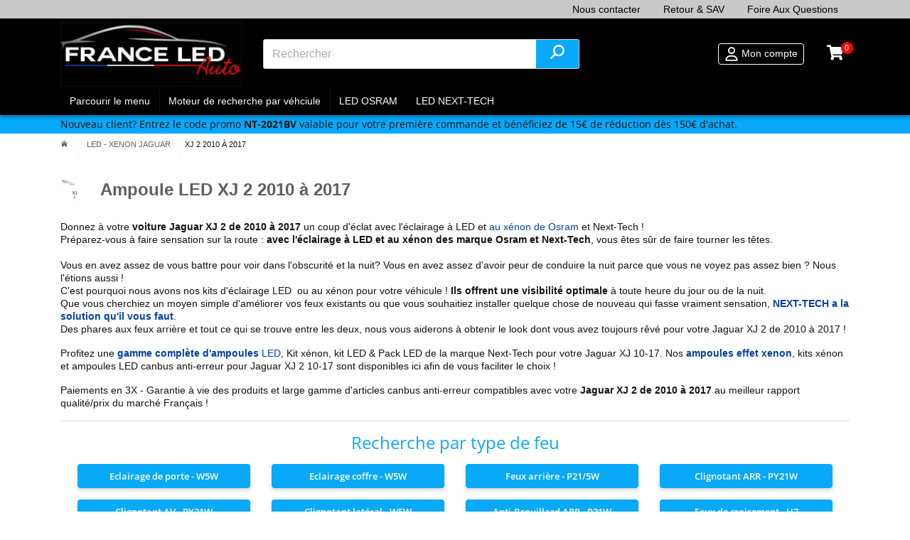

--- FILE ---
content_type: text/html; charset=utf-8
request_url: https://www.france-led-auto.com/2532-ampoules-led-anti-erreur-canbus-xenon-pour-voiture-jaguar-xj-2-2010-a-2017
body_size: 19769
content:
<!DOCTYPE HTML> <!--[if lt IE 7]><html class="no-js lt-ie9 lt-ie8 lt-ie7" lang="fr-fr"><![endif]--> <!--[if IE 7]><html class="no-js lt-ie9 lt-ie8 ie7" lang="fr-fr"><![endif]--> <!--[if IE 8]><html class="no-js lt-ie9 ie8" lang="fr-fr"><![endif]--> <!--[if gt IE 8]><html class="no-js ie9" lang="fr-fr"><![endif]--><html lang="fr-fr"><head> <script data-keepinline="true">class RocketLazyLoadScripts{constructor(e){this.triggerEvents=e,this.eventOptions={passive:!0},this.userEventListener=this.triggerListener.bind(this),this.delayedScripts={normal:[],async:[],defer:[]},this.allJQueries=[]}_addUserInteractionListener(e){this.triggerEvents.forEach((t=>window.addEventListener(t,e.userEventListener,e.eventOptions)))}_removeUserInteractionListener(e){this.triggerEvents.forEach((t=>window.removeEventListener(t,e.userEventListener,e.eventOptions)))}triggerListener(){this._removeUserInteractionListener(this),"loading"===document.readyState?document.addEventListener("DOMContentLoaded",this._loadEverythingNow.bind(this)):this._loadEverythingNow()}async _loadEverythingNow(){this._delayEventListeners(),this._delayJQueryReady(this),this._handleDocumentWrite(),this._registerAllDelayedScripts(),this._preloadAllScripts(),await this._loadScriptsFromList(this.delayedScripts.normal),await this._loadScriptsFromList(this.delayedScripts.defer),await this._loadScriptsFromList(this.delayedScripts.async),await this._triggerDOMContentLoaded(),await this._triggerWindowLoad(),window.dispatchEvent(new Event("rocket-allScriptsLoaded"))}_registerAllDelayedScripts(){document.querySelectorAll("script[type=rocketlazyloadscript]").forEach((e=>{e.hasAttribute("src")?e.hasAttribute("async")&&!1!==e.async?this.delayedScripts.async.push(e):e.hasAttribute("defer")&&!1!==e.defer||"module"===e.getAttribute("data-rocket-type")?this.delayedScripts.defer.push(e):this.delayedScripts.normal.push(e):this.delayedScripts.normal.push(e)}))}async _transformScript(e){return await this._requestAnimFrame(),new Promise((t=>{const n=document.createElement("script");let i;[...e.attributes].forEach((e=>{let t=e.nodeName;"type"!==t&&("data-rocket-type"===t&&(t="type",i=e.nodeValue),n.setAttribute(t,e.nodeValue))})),e.hasAttribute("src")&&this._isValidScriptType(i)?(n.addEventListener("load",t),n.addEventListener("error",t)):(n.text=e.text,t()),e.parentNode.replaceChild(n,e)}))}_isValidScriptType(e){return!e||""===e||"string"==typeof e&&["text/javascript","text/x-javascript","text/ecmascript","text/jscript","application/javascript","application/x-javascript","application/ecmascript","application/jscript","module"].includes(e.toLowerCase())}async _loadScriptsFromList(e){const t=e.shift();return t?(await this._transformScript(t),this._loadScriptsFromList(e)):Promise.resolve()}_preloadAllScripts(){var e=document.createDocumentFragment();[...this.delayedScripts.normal,...this.delayedScripts.defer,...this.delayedScripts.async].forEach((t=>{const n=t.getAttribute("src");if(n){const t=document.createElement("link");t.href=n,t.rel="preload",t.as="script",e.appendChild(t)}})),document.head.appendChild(e)}_delayEventListeners(){let e={};function t(t,n){!function(t){function n(n){return e[t].eventsToRewrite.indexOf(n)>=0?"rocket-"+n:n}e[t]||(e[t]={originalFunctions:{add:t.addEventListener,remove:t.removeEventListener},eventsToRewrite:[]},t.addEventListener=function(){arguments[0]=n(arguments[0]),e[t].originalFunctions.add.apply(t,arguments)},t.removeEventListener=function(){arguments[0]=n(arguments[0]),e[t].originalFunctions.remove.apply(t,arguments)})}(t),e[t].eventsToRewrite.push(n)}function n(e,t){let n=e[t];Object.defineProperty(e,t,{get:()=>n||function(){},set(i){e["rocket"+t]=n=i}})}t(document,"DOMContentLoaded"),t(window,"DOMContentLoaded"),t(window,"load"),t(window,"pageshow"),t(document,"readystatechange"),n(document,"onreadystatechange"),n(window,"onload"),n(window,"onpageshow")}_delayJQueryReady(e){let t=window.jQuery;Object.defineProperty(window,"jQuery",{get:()=>t,set(n){if(n&&n.fn&&!e.allJQueries.includes(n)){n.fn.ready=n.fn.init.prototype.ready=function(t){e.domReadyFired?t.bind(document)(n):document.addEventListener("rocket-DOMContentLoaded",(()=>t.bind(document)(n)))};const t=n.fn.on;n.fn.on=n.fn.init.prototype.on=function(){if(this[0]===window){function e(e){return e.split(" ").map((e=>"load"===e||0===e.indexOf("load.")?"rocket-jquery-load":e)).join(" ")}"string"==typeof arguments[0]||arguments[0]instanceof String?arguments[0]=e(arguments[0]):"object"==typeof arguments[0]&&Object.keys(arguments[0]).forEach((t=>{delete Object.assign(arguments[0],{[e(t)]:arguments[0][t]})[t]}))}return t.apply(this,arguments),this},e.allJQueries.push(n)}t=n}})}async _triggerDOMContentLoaded(){this.domReadyFired=!0,await this._requestAnimFrame(),document.dispatchEvent(new Event("rocket-DOMContentLoaded")),await this._requestAnimFrame(),window.dispatchEvent(new Event("rocket-DOMContentLoaded")),await this._requestAnimFrame(),document.dispatchEvent(new Event("rocket-readystatechange")),await this._requestAnimFrame(),document.rocketonreadystatechange&&document.rocketonreadystatechange()}async _triggerWindowLoad(){await this._requestAnimFrame(),window.dispatchEvent(new Event("rocket-load")),await this._requestAnimFrame(),window.rocketonload&&window.rocketonload(),await this._requestAnimFrame(),this.allJQueries.forEach((e=>e(window).trigger("rocket-jquery-load"))),window.dispatchEvent(new Event("rocket-pageshow")),await this._requestAnimFrame(),window.rocketonpageshow&&window.rocketonpageshow()}_handleDocumentWrite(){const e=new Map;document.write=document.writeln=function(t){const n=document.currentScript;n||console.error("WPRocket unable to document.write this: "+t);const i=document.createRange(),r=n.parentElement;let a=e.get(n);void 0===a&&(a=n.nextSibling,e.set(n,a));const o=document.createDocumentFragment();i.setStart(o,0),o.appendChild(i.createContextualFragment(t)),r.insertBefore(o,a)}}async _requestAnimFrame(){return new Promise((e=>requestAnimationFrame(e)))}static run(){const e=new RocketLazyLoadScripts(["keydown","mousemove","touchmove","touchstart","touchend","wheel"]);e._addUserInteractionListener(e)}}RocketLazyLoadScripts.run();</script> <meta charset="utf-8" /><title>Ampoules LED et xénon canbus pour Jaguar XJ 2 2010 à 2017 - France-LED-Auto.com</title> <script data-keepinline="true" type="rocketlazyloadscript">var ajaxGetProductUrl = '//www.france-led-auto.com/module/cdc_googletagmanager/async';
    var ajaxShippingEvent = 1;
    var ajaxPaymentEvent = 1;

/* datalayer */
dataLayer = window.dataLayer || [];
    let cdcDatalayer = {"pageCategory":"category","event":null,"ecommerce":{"currency":"EUR"},"userLogged":0,"userId":"guest_981876","google_tag_params":{"ecomm_pagetype":"category","ecomm_category":"XJ 2 2010 a 2017"}};
    dataLayer.push(cdcDatalayer);

/* call to GTM Tag */
(function(w,d,s,l,i){w[l]=w[l]||[];w[l].push({'gtm.start':
new Date().getTime(),event:'gtm.js'});var f=d.getElementsByTagName(s)[0],
j=d.createElement(s),dl=l!='dataLayer'?'&l='+l:'';j.async=true;j.src=
'https://www.googletagmanager.com/gtm.js?id='+i+dl;f.parentNode.insertBefore(j,f);
})(window,document,'script','dataLayer','GTM-K4WRFRZ');

/* async call to avoid cache system for dynamic data */
dataLayer.push({
  'event': 'datalayer_ready'
});</script> <meta name="description" content="Avec des marques prestigieuses comme Osram et Next-Tech dans notre catalogue, vous êtes sûr de trouver l&#039;éclairage Jaguar XJ 2 2010 à 2017 - Paiement en 3X" /><meta name="keywords" content="jaguar,xj 2,xj II,led,xenon,xénon,pack,kit,ampoule,kit led,pack led,ampoule led,ampoule xenon,kit xénon,kit xenon,canbus,anti-erreur,2010,2017,osram ,Xenarc ,Ledriving ,Night Breaker, Philips" /><meta name="robots" content="index,follow" /><meta name="msvalidate.01" content="BBA2A7A968E8B98916168C382D6359FF" /><meta name="viewport" content="width=device-width, minimum-scale=0.25, maximum-scale=5.1, initial-scale=1.0" /><meta name="apple-mobile-web-app-capable" content="yes" /><link rel="icon" type="image/vnd.microsoft.icon" href="/img/favicon.ico?1717160142" /><link rel="shortcut icon" type="image/x-icon" href="/img/favicon.ico?1717160142" /> 
<script id="Cookiebot" data-keepinline="true" src="https://consent.cookiebot.com/uc.js" data-cbid="bca9db8a-3a2c-4dd3-b3cc-e556c8d917df" data-blockingmode="auto" type="rocketlazyloadscript"></script> <link rel="preload" as="font" type="font/ttf" crossorigin href="/themes/wscreen/webfonts/custom.ttf?hahou9"><link rel="stylesheet" href="https://www.france-led-auto.com/themes/wscreen/cache/v_353_7ebbba07ace949575aab0b4887f7f5d8_all.css" type="text/css" media="all" /> <!--[if IE 8]> 
<script src="https://oss.maxcdn.com/libs/html5shiv/3.7.0/html5shiv.js"></script> 
<script src="https://oss.maxcdn.com/libs/respond.js/1.3.0/respond.min.js"></script> <![endif]--></head><body id="category" class="category category-2532category-ampoules-led-anti-erreur-canbus-xenon-pour-voiture-jaguar-xj-2-2010-a-2017 show-left-column hide-right-column lang_fr"> <noscript><iframe src="https://www.googletagmanager.com/ns.html?id=GTM-K4WRFRZ" height="0" width="0" style="display:none;visibility:hidden"></iframe></noscript><div id="page" class=""><div class="header-container"> <header id="header"><div class="banner opc-hide p-0"><div class="container d-flex"><div class="ml-auto display-banner d-none d-md-block"><div class="menu menu_1"><ul class="level_0 mb-0 d-flex"><li class=""> <a href="https://www.france-led-auto.com/nous-contacter" class="py-1 px-3 d-inline-block" alt="Nous contacter" title="Nous contacter"> Nous contacter </a></li><li class=""> <a href="https://www.france-led-auto.com/content/10-retour-sav" class="py-1 px-3 d-inline-block" alt="Retour & SAV" title="Retour & SAV"> Retour & SAV </a></li><li class=""> <a href="https://www.france-led-auto.com/content/category/3-faq-foire-aux-questions?id_cms_category=3" class="py-1 px-3 d-inline-block" alt="Foire Aux Questions" title="Foire Aux Questions"> Foire Aux Questions </a></li></ul></div></div></div></div><div class="nav pt-1 bg-black"><div class="container clearfix"><div class="d-flex"><div class="ml-auto display-banner-left "><div class="menu menu_1"></div><div class="menu menu_2"></div></div></div><div class="row position-relative"> <a href="#" id="mobile-menu-opener" class="d-flex align-items-center d-lg-none opc-hide" title="Ouvrir le menu mobile"> <svg version="1.1" xmlns="http://www.w3.org/2000/svg" xmlns:xlink="http://www.w3.org/1999/xlink" x="0px" y="0px" width="30" height="30" viewBox="0 0 595.281 600" enable-background="new 0 0 595.281 600" xml:space="preserve"> <path d="M66.142,118.109c-9.094,0-16.536,7.44-16.536,16.535v330.712c0,9.095,7.441,16.535,16.536,16.535h462.996 c9.094,0,16.535-7.44,16.535-16.535V134.644c0-9.095-7.441-16.535-16.535-16.535H66.142z M0,134.644 c0-36.481,29.661-66.143,66.142-66.143h462.996c36.48,0,66.143,29.661,66.143,66.143v330.712c0,36.481-29.662,66.142-66.143,66.142 H66.142C29.661,531.498,0,501.838,0,465.356V134.644z M99.213,200.787c0-18.265,14.807-33.071,33.071-33.071 s33.071,14.807,33.071,33.071s-14.806,33.071-33.071,33.071S99.213,219.052,99.213,200.787z M206.694,200.787 c0-13.745,11.059-24.804,24.804-24.804h231.498c13.746,0,24.803,11.059,24.803,24.804s-11.057,24.803-24.803,24.803H231.498 C217.753,225.59,206.694,214.532,206.694,200.787z M206.694,300c0-13.745,11.059-24.803,24.804-24.803h231.498 c13.746,0,24.803,11.058,24.803,24.803s-11.057,24.804-24.803,24.804H231.498C217.753,324.803,206.694,313.745,206.694,300z M206.694,399.214c0-13.745,11.059-24.804,24.804-24.804h231.498c13.746,0,24.803,11.059,24.803,24.804 s-11.057,24.804-24.803,24.804H231.498C217.753,424.017,206.694,412.959,206.694,399.214z M132.285,333.071 c-18.265,0-33.071-14.807-33.071-33.071s14.807-33.071,33.071-33.071s33.071,14.807,33.071,33.071S150.549,333.071,132.285,333.071z M99.213,399.214c0-18.265,14.807-33.071,33.071-33.071s33.071,14.807,33.071,33.071s-14.806,33.071-33.071,33.071 S99.213,417.478,99.213,399.214z"/> </svg> </a><div id="header_logo" class="col-6 col-lg-3"> <a href="https://www.france-led-auto.com/" title="France-LED-Auto.com"> <img class="logo img-fluid" src="https://www.france-led-auto.com/img/france-led-autocom-logo-1643789158.jpg" alt="France-LED-Auto.com" width="300" height="108"/> </a></div><div id="hook_top_head" class="col-5 d-none d-lg-flex"><div id="search_block_top" class="my-auto w-100"><form id="searchbox" method="get" action="//www.france-led-auto.com/recherche" > <input type="hidden" name="controller" value="search" /> <input type="hidden" name="orderby" value="position" /> <input type="hidden" name="orderway" value="desc" /> <input class="search_query form-control" type="text" id="search_query_top" name="search_query" placeholder="Rechercher" value="" /> <button type="submit" name="submit_search" class="button-search" title="Rechercher"> <svg version="1.1" width="20" height="20" xmlns="http://www.w3.org/2000/svg" xmlns:xlink="http://www.w3.org/1999/xlink" x="0px" y="0px" viewBox="0 0 595.28 600" enable-background="new 0 0 595.28 600" xml:space="preserve"> <path fill="#ffffff" d="M114.059,244.464c0,53.366,17.235,102.663,46.251,142.658L13.946,534.431 c-14.447,14.533-14.447,38.136,0,52.669c14.459,14.533,37.921,14.533,52.369,0l146.364-147.309 c39.769,29.299,88.787,46.506,141.851,46.506C487.363,486.297,595,378.054,595,244.464C595,110.875,487.363,2.632,354.529,2.632 C221.695,2.632,114.059,110.875,114.059,244.464z M354.529,411.887c-91.938,0-166.475-74.958-166.475-167.423 S262.591,77.041,354.529,77.041c91.938,0,166.475,74.958,166.475,167.423S446.467,411.887,354.529,411.887z"/> </svg> </button></form></div></div><div class="ml-auto ml-lg-0 col-6 col-lg-4 d-flex"><div class="user-account-menu d-flex ml-auto my-auto pr-2 pr-md-3"> <a href="#" id="open_search_mobile" class="d-inline-flex d-lg-none mr-2 py-2 py-md-0" title="Ouvrir la recherche"> <svg class="mx-auto" version="1.1" width="20" height="20" xmlns="http://www.w3.org/2000/svg" xmlns:xlink="http://www.w3.org/1999/xlink" x="0px" y="0px" viewBox="0 0 595.28 600" enable-background="new 0 0 595.28 600" xml:space="preserve"> <path fill="#000000" d="M114.059,244.464c0,53.366,17.235,102.663,46.251,142.658L13.946,534.431 c-14.447,14.533-14.447,38.136,0,52.669c14.459,14.533,37.921,14.533,52.369,0l146.364-147.309 c39.769,29.299,88.787,46.506,141.851,46.506C487.363,486.297,595,378.054,595,244.464C595,110.875,487.363,2.632,354.529,2.632 C221.695,2.632,114.059,110.875,114.059,244.464z M354.529,411.887c-91.938,0-166.475-74.958-166.475-167.423 S262.591,77.041,354.529,77.041c91.938,0,166.475,74.958,166.475,167.423S446.467,411.887,354.529,411.887z"/> </svg> </a> <a class="login d-flex px-2 py-2 py-md-1 color-light" id="header_login" href="https://www.france-led-auto.com/mon-compte" rel="nofollow" title="Log in to your customer account"> <svg class="mr-0 mr-md-1 my-auto" version="1.1" xmlns="http://www.w3.org/2000/svg" xmlns:xlink="http://www.w3.org/1999/xlink" x="0px" y="0px" width="20" height="20" viewBox="0 0 595.28 600" enable-background="new 0 0 595.28 600" xml:space="preserve"> <path fill="#ffffff" d="M390.187,151.873c0-51.111-41.436-92.545-92.546-92.545c-51.111,0-92.545,41.434-92.545,92.545 s41.434,92.545,92.545,92.545C348.751,244.418,390.187,202.984,390.187,151.873z M149.568,151.873 c0-81.778,66.294-148.072,148.072-148.072c81.78,0,148.073,66.294,148.073,148.072S379.42,299.945,297.64,299.945 C215.862,299.945,149.568,233.651,149.568,151.873z M95.544,540.563h404.192C489.44,467.337,426.511,411,350.508,411H244.773 C168.771,411,105.84,467.337,95.544,540.563z M38.514,561.732c0-113.946,92.313-206.26,206.26-206.26h105.734 c113.945,0,206.26,92.313,206.26,206.26c0,18.973-15.385,34.357-34.358,34.357H72.871C53.899,596.09,38.514,580.705,38.514,561.732z "/> </svg> <span class="d-none d-md-inline-block"> Mon compte </span> </a><div class="submenu dropdown-menu dropdown-menu-right"><ul><li> <a class="d-block py-3" href="https://www.france-led-auto.com/mon-compte" rel="nofollow" title="Sign in"> Connexion/Inscription </a></li><li> <a class="d-block py-3" href="https://www.france-led-auto.com/mon-compte" rel="nofollow" title="Log in to your customer account"> <i class="custom-heart"></i> My favorite products </a></li></ul></div></div><div class="shopping_cart opc-hide d-flex"> <a href="https://www.france-led-auto.com/commande-rapide" class="modal_link my-auto pl-3 pr-2" title="Voir mon panier" rel="nofollow"> <i class="custom-shopping-cart-solid" style="color: #fff;"></i> <span class="ajax_cart_quantity unvisible">0</span> <span class="ajax_cart_total d-none unvisible"> </span> <span class="ajax_cart_no_product">0</span> </a></div></div></div><div class="menu-line"><div class="menu main-menu"><div class="container clearfix"><ul class="level_0 "><li class=" "> <a href="#"> Parcourir le menu <i class="custom-bottom"></i> </a></li><li class=" "> <a href="#wsfiltersearch"> Moteur de recherche par véhciule <i class="custom-bottom"></i> </a></li><li class=" hassubmenu_0"> <a href="https://www.france-led-auto.com/3554-gamme-complete-d-ampoules-osram-automotive-pour-voiture-camion-et-moto"> LED OSRAM <i class="custom-bottom"></i> </a><ul class="level_1 main-submenu d-flex"><li class=" "> <a href="https://www.france-led-auto.com/3556-ampoules-led-osram"> Ampoules LED Auto & Moto </a></li><li class=" "> <a href="https://www.france-led-auto.com/3557-ampoules-xenon-osram-xenarc"> Ampoules Xénon de rechange </a></li><li class=" "> <a href="https://www.france-led-auto.com/3620-veilleuses-led-osram"> Veilleuses & Navettes LED </a></li><li class=" "> <a href="https://www.france-led-auto.com/3558-ampoules-halogenes-osram"> Ampoules Halogène </a></li><li class=" "> <a href="https://www.france-led-auto.com/3559-ampoules-halogenes-osram-24-volts"> Ampoules 24v </a></li><li class=" "> <a href="https://www.france-led-auto.com/3590-feu-de-travail-et-feu-longue-portee-osram"> Feux de travail </a></li><li class=" "> <a href="https://www.france-led-auto.com/3589-barre-led-rampe-led-osram"> Rampe & Barre LED </a></li><li class=" "> <a href="https://www.france-led-auto.com/3561-ampoules-halogenes-osram-competition"> Ampoules Compétition </a></li><li class=" "> <a href="https://www.france-led-auto.com/3560-ampoules-halogenes-osram-2-roues-moto-et-scooter"> Ampoules moto </a></li></ul></li><li class=" hassubmenu_0"> <a href="https://www.france-led-auto.com/3555-marque-francaise-haut-de-gamme-next-tech-garantie-a-vie"> LED NEXT-TECH <i class="custom-bottom"></i> </a><ul class="level_1 main-submenu d-flex"><li class=" "> <a href="https://www.france-led-auto.com/3562-ampoules-led-et-kit-led-haute-puissance-next-tech"> Ampoules LED Voiture & Moto </a></li><li class=" "> <a href="https://www.france-led-auto.com/3563-ampoules-xenon-next-tech"> Ampoules Xénon de rechange </a></li><li class=" "> <a href="https://www.france-led-auto.com/3564-ampoules-effet-xenon-next-tech"> Ampoules effet xénon </a></li><li class=" "> <a href="https://www.france-led-auto.com/3568-veilleuses-led-next-tech"> Veilleuses & Navette LED </a></li><li class=" "> <a href="https://www.france-led-auto.com/3565-ampoules-halogenes-24-volts-next-tech"> Ampoules 24V </a></li><li class=" "> <a href="https://www.france-led-auto.com/3567-feux-additionnels-led-et-feu-de-travail-next-tech"> Feux LED additionnels </a></li><li class=" "> <a href="https://www.france-led-auto.com/3566-barre-led-pour-4x4-et-camion-next-tech"> Barre & Rampe LED </a></li><li class=" "> <a href="https://www.france-led-auto.com/362-eclairage-led-longue-portee-pour-moto"> Eclairage LED pour Moto </a></li><li class=" "> <a href="https://www.france-led-auto.com/368-poids-lourds-24v"> Camion 24V </a></li></ul></li></ul></div></div></div></div></div> </header></div><div class="bg-blue header promo_line"><div class="container py-1"><div class=""> Nouveau client?<p>&nbsp;Entrez le code promo <strong>NT-2021BV</strong> valable pour votre première commande et bénéficiez de 15€ de réduction dès 150€ d'achat.</p></div></div></div><div class="columns-container"><div id="columns"><div><div id="center_column" class="center_column"><div class="container"></div><div id="category_top" class="container"><div class="pt-2 pb-4 font-serif"><div class="breadcrumb clearfix"> <a style="font-size: 11px;" class="home" href="https://www.france-led-auto.com/" title="retour &agrave; Accueil"><i class="custom-home"></i></a> <span class="navigation-pipe">&gt;</span> <span class="navigation_page"><span><a style="font-size: 11px;" href="https://www.france-led-auto.com/407-ampoules-led-haute-performance-anti-erreur-pour-vehicules-jaguar" title="LED - Xenon JAGUAR" ><span>LED - Xenon JAGUAR</span></a></span><span class="navigation-pipe">></span>XJ 2 2010 &agrave; 2017</span></div> <script type="application/ld+json">{
 "@context": "http://schema.org",
 "@type": "BreadcrumbList",
 "itemListElement":
 [
	{
   		"@type": "ListItem",
   		"position": 1,
		"item":
		{
			"@id": "https://www.france-led-auto.com/407-ampoules-led-haute-performance-anti-erreur-pour-vehicules-jaguar",
			"name": "LED - Xenon JAGUAR"
		}
  	}	
	,{
		"@type": "ListItem",
        "position": 2,
        "name": "XJ 2 2010 &agrave; 2017"
	}
]
}</script> </div><div class="bb"><div class="d-flex mb-4"> <picture class="my-auto pr-3"> <img class="img-fluid" src="https://www.france-led-auto.com/c/2532-category_small/ampoules-led-anti-erreur-canbus-xenon-pour-voiture-jaguar-xj-2-2010-a-2017.jpg" alt="XJ 2 2010 à 2017" title="XJ 2 2010 à 2017"/> </picture><h1 class="mb-0 my-auto font-serif"> Ampoule LED XJ 2 2010 à 2017</h1></div><div class="category-descrition font-serif"><p dir="ltr"><span>Donnez à votre </span><strong>voiture <span>Jaguar&nbsp;</span><span id="docs-internal-guid-7fa0e2b3-7fff-8170-1f3a-c2c0fd10caac">XJ 2 de 2010 à 2017</span></strong><span>&nbsp;</span><span>un coup d'éclat avec l'éclairage à LED et&nbsp;</span><a href="https://www.france-led-auto.com/3557-ampoules-xenon-osram-xenarc-aux-meilleurs-prix-du-web"><span>au xénon de Osram</span></a><span> et Next-Tech !</span><span><br /></span><span>Préparez-vous à faire sensation sur la route : </span><strong>avec l'éclairage à LED et au xénon des marque Osram et Next-Tech</strong><span>, vous êtes sûr de faire tourner les têtes.</span><span><br /></span><span><br /></span><span>Vous en avez assez de vous battre pour voir dans l'obscurité et la nuit? Vous en avez assez d'avoir peur de conduire la nuit parce que vous ne voyez pas assez bien ? Nous l'étions aussi ! </span><span><br /></span><span>C'est pourquoi nous avons nos kits d'éclairage LED&nbsp; ou au xénon pour votre véhicule ! </span><strong>Ils offrent une visibilité optimale</strong><span> à toute heure du jour ou de la nuit.</span><span><br /></span><span>Que vous cherchiez un </span><span>moyen simple d'améliorer vos feux existants </span><span>ou que vous souhaitiez installer quelque chose de nouveau qui fasse vraiment sensation,</span><span> </span><strong><a href="https://www.france-led-auto.com/3555-marque-francaise-haut-de-gamme-next-tech-garantie-a-vie">NEXT-TECH a la solution qu'il vous faut</a></strong><span>.</span><span> </span><span><br /></span><span>Des phares aux feux arrière et tout ce qui se trouve entre les deux, nous vous aiderons à obtenir le look dont vous avez toujours rêvé pour votre <span>Jaguar&nbsp;</span></span><span><span><span>XJ 2 de 2010 à 2017</span></span>&nbsp;</span><span>!</span></p><p dir="ltr"><span>Profitez une </span><a href="https://www.france-led-auto.com/3562-ampoules-led-et-kit-led-haute-puissance-next-tech"><span><strong>gamme complète d'ampoules</strong> LED</span></a><span>,</span><span> Kit xénon, kit LED &amp; Pack LED de la marque Next-Tech pour votre <span>Jaguar&nbsp;</span></span><span>XJ 10-17</span><span>. Nos </span><strong><a href="https://www.france-led-auto.com/3564-ampoules-effet-xenon-halogene-55w-et-100w-next-tech">ampoules effet xenon</a></strong><span>, kits xénon et ampoules LED canbus anti-erreur pour <span>Jaguar&nbsp;</span></span><span>XJ 2 10-17&nbsp;</span><span>sont disponibles ici afin de vous faciliter le choix !</span></p><p><span id="docs-internal-guid-3aeb281a-7fff-6d5f-6b44-4dd4c0c58194"><span>Paiements en 3X - Garantie à vie des produits et large gamme d'articles canbus anti-erreur compatibles avec votre <strong><span>Jaguar&nbsp;</span></strong></span><span><strong>XJ 2 de 2010 à 2017</strong>&nbsp;</span><span>au meilleur rapport qualité/prix du marché Français !</span></span></p></div></div></div><div class="container"><div class="row mb-5"><div class="col-12 "><div class="h2 font-weight-normal text-center mb-0 mt-3"> Recherche par type de feu</div><div class="bb mb-4 mx-0 mx-md-4"><div class="row pt-3 pb-4 alternate_products"><div class="col-6 col-md-3 mb-3 "><div class="box-shadow d-flex h-100"><div class="text-center w-100"> <a class="alternate_product btn-default d-block h-100 w-100 py-2 px-3 scrollTo font-weight-300 d-flex" href="#EclairagedeporteW5W"> <span class="m-auto">Eclairage de porte - W5W</span> </a></div></div></div><div class="col-6 col-md-3 mb-3 "><div class="box-shadow d-flex h-100"><div class="text-center w-100"> <a class="alternate_product btn-default d-block h-100 w-100 py-2 px-3 scrollTo font-weight-300 d-flex" href="#EclairagecoffreW5W"> <span class="m-auto">Eclairage coffre - W5W</span> </a></div></div></div><div class="col-6 col-md-3 mb-3 "><div class="box-shadow d-flex h-100"><div class="text-center w-100"> <a class="alternate_product btn-default d-block h-100 w-100 py-2 px-3 scrollTo font-weight-300 d-flex" href="#FeuxarrièreP215W"> <span class="m-auto">Feux arrière - P21/5W</span> </a></div></div></div><div class="col-6 col-md-3 mb-3 "><div class="box-shadow d-flex h-100"><div class="text-center w-100"> <a class="alternate_product btn-default d-block h-100 w-100 py-2 px-3 scrollTo font-weight-300 d-flex" href="#ClignotantARRPY21W"> <span class="m-auto">Clignotant ARR - PY21W</span> </a></div></div></div><div class="col-6 col-md-3 mb-3 "><div class="box-shadow d-flex h-100"><div class="text-center w-100"> <a class="alternate_product btn-default d-block h-100 w-100 py-2 px-3 scrollTo font-weight-300 d-flex" href="#ClignotantAVPY21W"> <span class="m-auto">Clignotant AV - PY21W</span> </a></div></div></div><div class="col-6 col-md-3 mb-3 "><div class="box-shadow d-flex h-100"><div class="text-center w-100"> <a class="alternate_product btn-default d-block h-100 w-100 py-2 px-3 scrollTo font-weight-300 d-flex" href="#ClignotantlatéralW5W"> <span class="m-auto">Clignotant latéral - W5W</span> </a></div></div></div><div class="col-6 col-md-3 mb-3 "><div class="box-shadow d-flex h-100"><div class="text-center w-100"> <a class="alternate_product btn-default d-block h-100 w-100 py-2 px-3 scrollTo font-weight-300 d-flex" href="#Anti-BrouillardARRP21W"> <span class="m-auto">Anti-Brouillard ARR - P21W</span> </a></div></div></div><div class="col-6 col-md-3 mb-3 "><div class="box-shadow d-flex h-100"><div class="text-center w-100"> <a class="alternate_product btn-default d-block h-100 w-100 py-2 px-3 scrollTo font-weight-300 d-flex" href="#FeuxdecroisementH7"> <span class="m-auto">Feux de croisement - H7</span> </a></div></div></div><div class="col-6 col-md-3 mb-3 "><div class="box-shadow d-flex h-100"><div class="text-center w-100"> <a class="alternate_product btn-default d-block h-100 w-100 py-2 px-3 scrollTo font-weight-300 d-flex" href="#FeuxdereculP21W"> <span class="m-auto">Feux de recul - P21W</span> </a></div></div></div><div class="col-6 col-md-3 mb-3 "><div class="box-shadow d-flex h-100"><div class="text-center w-100"> <a class="alternate_product btn-default d-block h-100 w-100 py-2 px-3 scrollTo font-weight-300 d-flex" href="#FeuxderouteH7"> <span class="m-auto">Feux de route - H7</span> </a></div></div></div><div class="col-6 col-md-3 mb-3 "><div class="box-shadow d-flex h-100"><div class="text-center w-100"> <a class="alternate_product btn-default d-block h-100 w-100 py-2 px-3 scrollTo font-weight-300 d-flex" href="#VeilleusesAVW5W"> <span class="m-auto">Veilleuses AV - W5W</span> </a></div></div></div><div class="col-6 col-md-3 mb-3 "><div class="box-shadow d-flex h-100"><div class="text-center w-100"> <a class="alternate_product btn-default d-block h-100 w-100 py-2 px-3 scrollTo font-weight-300 d-flex" href="#FeuxdestopP215W"> <span class="m-auto">Feux de stop - P21/5W</span> </a></div></div></div><div class="col-6 col-md-3 mb-3 "><div class="box-shadow d-flex h-100"><div class="text-center w-100"> <a class="alternate_product btn-default d-block h-100 w-100 py-2 px-3 scrollTo font-weight-300 d-flex" href="#3èmeFeuxdestopW5W"> <span class="m-auto">3ème Feux de stop - W5W</span> </a></div></div></div><div class="col-6 col-md-3 mb-3 "><div class="box-shadow d-flex h-100"><div class="text-center w-100"> <a class="alternate_product btn-default d-block h-100 w-100 py-2 px-3 scrollTo font-weight-300 d-flex" href="#EclairagehabitacleW5W"> <span class="m-auto">Eclairage habitacle - W5W</span> </a></div></div></div><div class="col-6 col-md-3 mb-3 "><div class="box-shadow d-flex h-100"><div class="text-center w-100"> <a class="alternate_product btn-default d-block h-100 w-100 py-2 px-3 scrollTo font-weight-300 d-flex" href="#Anti-BrouillardAVHB4"> <span class="m-auto">Anti-Brouillard AV - HB4</span> </a></div></div></div></div></div> <script type="rocketlazyloadscript">$(document).ready(function () {
                                    var id_category = 2532;

                                    $.ajax({
                                        type: 'POST',
                                        headers: { "cache-control": "no-cache" },
                                        url: baseUri + '?controller=category&ajax=true&id_category='+id_category,
                                        async: true,
                                        cache: false,
                                        dataType: 'html',
                                        success: function(html)
                                        {
                                            $('#alternate_results').html(html);
                                        }
                                    });
                                });</script> <div id="alternate_results"><div class="mb-5"><h2 class=" mb-0 font-weight-normal text-center bg-black color-light px-3 py-4" id="EclairagedeporteW5W">Eclairage de porte pour XJ 2 2010 à 2017 - W5W</h2><ul id="product_list" class="product_list grid row mx-0 " ><li class="ajax_block_product box-light px-0 col-12 col-sm-6 col-md-3"><div class="wrapper px-0 h-100"><div class="product-container h-100 pb-2"><div class="product-inner h-100 mx-0 d-flex flex-column"><div class="left-block"><div class="bg-f5 p-1 mt-2"><div class=""><h4 class="product-name mb-1"> <a class="product-name" href="https://www.france-led-auto.com/ampoule-w5w-t10-led-next-tech/1557-t10-w5w-12v-non-polarises-canbus-nouvelle-generation-3701107119967.html" title="T10 W5W 12V non polarisés canbus nouvelle génération"> T10 W5W 12V non polarisés canbus nouvelle génération </a></h4><div class="subtitle mb-3"> <em>Ampoules extra plates - Montage facile - Anti-erreur - Vendu par paire</em></div></div></div></div><div class="right-block px-0"><div><div class="row mt-3 px-1"><div class="col-6 col-sm-12 col-lg-12 col-xl-6 text-right pl-0 pr-3 order-xl-3 order-md-2 order-sm-2 order-3"><div class="content_price"><div class="d-flex justify-content-between align-items-center"><div> <span class="reduction_percent" > <span class="reduction_percent_display"> -17% </span> </span></div> <span class="price product-price text-right"> 15,69 € </span></div></div></div></div></div></div></div></div></div></li><li class="ajax_block_product box-light px-0 col-12 col-sm-6 col-md-3"><div class="wrapper px-0 h-100"><div class="product-container h-100 pb-2"><div class="product-inner h-100 mx-0 d-flex flex-column"><div class="left-block"><div class="bg-f5 p-1 mt-2"><div class=""><h4 class="product-name mb-1"> <a class="product-name" href="https://www.france-led-auto.com/ampoule-w5w-t10-led-next-tech/1486-w5w-led-t10-super-canbus-derniere-generation-next-tech-3701107028337.html" title="W5W LED T10 super canbus dernière génération Next-Tech"> W5W LED T10 super canbus dernière génération Next-Tech </a></h4><div class="subtitle mb-3"> <em>Pas d'erreur au tableau de bord - Installation facile - Blanc pur 5000K - Pour tous les véhicules en 12V</em></div></div></div></div><div class="right-block px-0"><div><div class="row mt-3 px-1"><div class="col-6 col-sm-12 col-lg-12 col-xl-6 text-right pl-0 pr-3 order-xl-3 order-md-2 order-sm-2 order-3"><div class="content_price"><div class="d-flex justify-content-between align-items-center"><div> <span class="reduction_percent" style="display:none;"> <span class="reduction_percent_display"> </span> </span></div> <span class="price product-price text-right"> 19,90 € </span></div></div></div></div></div></div></div></div></div></li><li class="ajax_block_product box-light px-0 col-12 col-sm-6 col-md-3"><div class="wrapper px-0 h-100"><div class="product-container h-100 pb-2"><div class="product-inner h-100 mx-0 d-flex flex-column"><div class="left-block"><div class="bg-f5 p-1 mt-2"><div class=""><h4 class="product-name mb-1"> <a class="product-name" href="https://www.france-led-auto.com/ampoule-w5w-t10-led-next-tech/1389-w5w-t10-ampoules-canbus-anti-erreur-odb-3701107027392.html" title="W5W T10 - Ampoules CANBUS Anti erreur ODB"> W5W T10 - Ampoules CANBUS Anti erreur ODB </a></h4><div class="subtitle mb-3"> <em>Fabrication de haute qualité - Éclairage blanc puissant - Idéal pour vos feux de position - Conditionnement par 2</em></div></div></div></div><div class="right-block px-0"><div><div class="row mt-3 px-1"><div class="col-6 col-sm-12 col-lg-12 col-xl-6 text-right pl-0 pr-3 order-xl-3 order-md-2 order-sm-2 order-3"><div class="content_price"><div class="d-flex justify-content-between align-items-center"><div> <span class="reduction_percent" style="display:none;"> <span class="reduction_percent_display"> </span> </span></div> <span class="price product-price text-right"> 18,90 € </span></div></div></div></div></div></div></div></div></div></li><li class="ajax_block_product box-light px-0 col-12 col-sm-6 col-md-3"><div class="wrapper px-0 h-100"><div class="product-container h-100 pb-2"><div class="product-inner h-100 mx-0 d-flex flex-column"><div class="left-block"><div class="bg-f5 p-1 mt-2"><div class=""><h4 class="product-name mb-1"> <a class="product-name" href="https://www.france-led-auto.com/ampoule-w5w-t10-led-next-tech/1348-w5w-t10-12v-a-led-canbus-anti-erreur-gold-3701107025916.html" title="W5W T10 12V à LED canbus anti-erreur Gold"> W5W T10 12V à LED canbus anti-erreur Gold </a></h4><div class="subtitle mb-3"> <em>Pour les véhicules 12V - Aucune erreur au tableau de bord - Installation simple - Version haut de gamme </em></div></div></div></div><div class="right-block px-0"><div><div class="row mt-3 px-1"><div class="col-6 col-sm-12 col-lg-12 col-xl-6 text-right pl-0 pr-3 order-xl-3 order-md-2 order-sm-2 order-3"><div class="content_price"><div class="d-flex justify-content-between align-items-center"><div> <span class="reduction_percent" style="display:none;"> <span class="reduction_percent_display"> </span> </span></div> <span class="price product-price text-right"> 17,90 € </span></div></div></div></div></div></div></div></div></div></li></ul></div><div class="mb-5"><h2 class=" mb-0 font-weight-normal text-center bg-black color-light px-3 py-4" id="EclairagecoffreW5W">Eclairage coffre pour XJ 2 2010 à 2017 - W5W</h2><ul id="product_list" class="product_list grid row mx-0 " ><li class="ajax_block_product box-light px-0 col-12 col-sm-6 col-md-3"><div class="wrapper px-0 h-100"><div class="product-container h-100 pb-2"><div class="product-inner h-100 mx-0 d-flex flex-column"><div class="left-block"><div class="bg-f5 p-1 mt-2"><div class=""><h4 class="product-name mb-1"> <a class="product-name" href="https://www.france-led-auto.com/ampoule-w5w-t10-led-next-tech/1557-t10-w5w-12v-non-polarises-canbus-nouvelle-generation-3701107119967.html" title="T10 W5W 12V non polarisés canbus nouvelle génération"> T10 W5W 12V non polarisés canbus nouvelle génération </a></h4><div class="subtitle mb-3"> <em>Ampoules extra plates - Montage facile - Anti-erreur - Vendu par paire</em></div></div></div></div><div class="right-block px-0"><div><div class="row mt-3 px-1"><div class="col-6 col-sm-12 col-lg-12 col-xl-6 text-right pl-0 pr-3 order-xl-3 order-md-2 order-sm-2 order-3"><div class="content_price"><div class="d-flex justify-content-between align-items-center"><div> <span class="reduction_percent" > <span class="reduction_percent_display"> -17% </span> </span></div> <span class="price product-price text-right"> 15,69 € </span></div></div></div></div></div></div></div></div></div></li><li class="ajax_block_product box-light px-0 col-12 col-sm-6 col-md-3"><div class="wrapper px-0 h-100"><div class="product-container h-100 pb-2"><div class="product-inner h-100 mx-0 d-flex flex-column"><div class="left-block"><div class="bg-f5 p-1 mt-2"><div class=""><h4 class="product-name mb-1"> <a class="product-name" href="https://www.france-led-auto.com/ampoule-w5w-t10-led-next-tech/1486-w5w-led-t10-super-canbus-derniere-generation-next-tech-3701107028337.html" title="W5W LED T10 super canbus dernière génération Next-Tech"> W5W LED T10 super canbus dernière génération Next-Tech </a></h4><div class="subtitle mb-3"> <em>Pas d'erreur au tableau de bord - Installation facile - Blanc pur 5000K - Pour tous les véhicules en 12V</em></div></div></div></div><div class="right-block px-0"><div><div class="row mt-3 px-1"><div class="col-6 col-sm-12 col-lg-12 col-xl-6 text-right pl-0 pr-3 order-xl-3 order-md-2 order-sm-2 order-3"><div class="content_price"><div class="d-flex justify-content-between align-items-center"><div> <span class="reduction_percent" style="display:none;"> <span class="reduction_percent_display"> </span> </span></div> <span class="price product-price text-right"> 19,90 € </span></div></div></div></div></div></div></div></div></div></li><li class="ajax_block_product box-light px-0 col-12 col-sm-6 col-md-3"><div class="wrapper px-0 h-100"><div class="product-container h-100 pb-2"><div class="product-inner h-100 mx-0 d-flex flex-column"><div class="left-block"><div class="bg-f5 p-1 mt-2"><div class=""><h4 class="product-name mb-1"> <a class="product-name" href="https://www.france-led-auto.com/ampoule-w5w-t10-led-next-tech/1389-w5w-t10-ampoules-canbus-anti-erreur-odb-3701107027392.html" title="W5W T10 - Ampoules CANBUS Anti erreur ODB"> W5W T10 - Ampoules CANBUS Anti erreur ODB </a></h4><div class="subtitle mb-3"> <em>Fabrication de haute qualité - Éclairage blanc puissant - Idéal pour vos feux de position - Conditionnement par 2</em></div></div></div></div><div class="right-block px-0"><div><div class="row mt-3 px-1"><div class="col-6 col-sm-12 col-lg-12 col-xl-6 text-right pl-0 pr-3 order-xl-3 order-md-2 order-sm-2 order-3"><div class="content_price"><div class="d-flex justify-content-between align-items-center"><div> <span class="reduction_percent" style="display:none;"> <span class="reduction_percent_display"> </span> </span></div> <span class="price product-price text-right"> 18,90 € </span></div></div></div></div></div></div></div></div></div></li><li class="ajax_block_product box-light px-0 col-12 col-sm-6 col-md-3"><div class="wrapper px-0 h-100"><div class="product-container h-100 pb-2"><div class="product-inner h-100 mx-0 d-flex flex-column"><div class="left-block"><div class="bg-f5 p-1 mt-2"><div class=""><h4 class="product-name mb-1"> <a class="product-name" href="https://www.france-led-auto.com/ampoule-w5w-t10-led-next-tech/1348-w5w-t10-12v-a-led-canbus-anti-erreur-gold-3701107025916.html" title="W5W T10 12V à LED canbus anti-erreur Gold"> W5W T10 12V à LED canbus anti-erreur Gold </a></h4><div class="subtitle mb-3"> <em>Pour les véhicules 12V - Aucune erreur au tableau de bord - Installation simple - Version haut de gamme </em></div></div></div></div><div class="right-block px-0"><div><div class="row mt-3 px-1"><div class="col-6 col-sm-12 col-lg-12 col-xl-6 text-right pl-0 pr-3 order-xl-3 order-md-2 order-sm-2 order-3"><div class="content_price"><div class="d-flex justify-content-between align-items-center"><div> <span class="reduction_percent" style="display:none;"> <span class="reduction_percent_display"> </span> </span></div> <span class="price product-price text-right"> 17,90 € </span></div></div></div></div></div></div></div></div></div></li></ul></div><div class="mb-5"><h2 class=" mb-0 font-weight-normal text-center bg-black color-light px-3 py-4" id="FeuxarrièreP215W">Feux arrière pour XJ 2 2010 à 2017 - P21/5W</h2> Pas de produit disponible pour le type de feu - P21/5W</div><div class="mb-5"><h2 class=" mb-0 font-weight-normal text-center bg-black color-light px-3 py-4" id="ClignotantARRPY21W">Clignotant ARR pour XJ 2 2010 à 2017 - PY21W</h2><ul id="product_list" class="product_list grid row mx-0 " ><li class="ajax_block_product box-light px-0 col-12 col-sm-6 col-md-3"><div class="wrapper px-0 h-100"><div class="product-container h-100 pb-2"><div class="product-inner h-100 mx-0 d-flex flex-column"><div class="left-block"><div class="bg-f5 p-1 mt-2"><div class=""><h4 class="product-name mb-1"> <a class="product-name" href="https://www.france-led-auto.com/led-py21w-bau15s-1156-next-tech/1678-ampoules-led-24v-canbus-py21w-1156-bau15s-3701107068045.html" title="Ampoules LED 24v canbus PY21W 1156 BAU15S"> Ampoules LED 24v canbus PY21W 1156 BAU15S </a></h4><div class="subtitle mb-3"> <em>Ampoules idéales pour camions ou camping cars - Généralement utilisé pour les clignotants - Couleur blanc et orange</em></div></div></div></div><div class="right-block px-0"><div><div class="row mt-3 px-1"><div class="col-6 col-sm-12 col-lg-12 col-xl-6 text-right pl-0 pr-3 order-xl-3 order-md-2 order-sm-2 order-3"><div class="content_price"><div class="d-flex justify-content-between align-items-center"><div> <span class="reduction_percent" > <span class="reduction_percent_display"> -17% </span> </span></div> <span class="price product-price text-right"> 21,50 € </span></div></div></div></div></div></div></div></div></div></li></ul></div><div class="mb-5"><h2 class=" mb-0 font-weight-normal text-center bg-black color-light px-3 py-4" id="ClignotantAVPY21W">Clignotant AV pour XJ 2 2010 à 2017 - PY21W</h2><ul id="product_list" class="product_list grid row mx-0 " ><li class="ajax_block_product box-light px-0 col-12 col-sm-6 col-md-3"><div class="wrapper px-0 h-100"><div class="product-container h-100 pb-2"><div class="product-inner h-100 mx-0 d-flex flex-column"><div class="left-block"><div class="bg-f5 p-1 mt-2"><div class=""><h4 class="product-name mb-1"> <a class="product-name" href="https://www.france-led-auto.com/led-py21w-bau15s-1156-next-tech/1678-ampoules-led-24v-canbus-py21w-1156-bau15s-3701107068045.html" title="Ampoules LED 24v canbus PY21W 1156 BAU15S"> Ampoules LED 24v canbus PY21W 1156 BAU15S </a></h4><div class="subtitle mb-3"> <em>Ampoules idéales pour camions ou camping cars - Généralement utilisé pour les clignotants - Couleur blanc et orange</em></div></div></div></div><div class="right-block px-0"><div><div class="row mt-3 px-1"><div class="col-6 col-sm-12 col-lg-12 col-xl-6 text-right pl-0 pr-3 order-xl-3 order-md-2 order-sm-2 order-3"><div class="content_price"><div class="d-flex justify-content-between align-items-center"><div> <span class="reduction_percent" > <span class="reduction_percent_display"> -17% </span> </span></div> <span class="price product-price text-right"> 21,50 € </span></div></div></div></div></div></div></div></div></div></li></ul></div><div class="mb-5"><h2 class=" mb-0 font-weight-normal text-center bg-black color-light px-3 py-4" id="ClignotantlatéralW5W">Clignotant latéral pour XJ 2 2010 à 2017 - W5W</h2><ul id="product_list" class="product_list grid row mx-0 " ><li class="ajax_block_product box-light px-0 col-12 col-sm-6 col-md-3"><div class="wrapper px-0 h-100"><div class="product-container h-100 pb-2"><div class="product-inner h-100 mx-0 d-flex flex-column"><div class="left-block"><div class="bg-f5 p-1 mt-2"><div class=""><h4 class="product-name mb-1"> <a class="product-name" href="https://www.france-led-auto.com/ampoule-w5w-t10-led-next-tech/1557-t10-w5w-12v-non-polarises-canbus-nouvelle-generation-3701107119967.html" title="T10 W5W 12V non polarisés canbus nouvelle génération"> T10 W5W 12V non polarisés canbus nouvelle génération </a></h4><div class="subtitle mb-3"> <em>Ampoules extra plates - Montage facile - Anti-erreur - Vendu par paire</em></div></div></div></div><div class="right-block px-0"><div><div class="row mt-3 px-1"><div class="col-6 col-sm-12 col-lg-12 col-xl-6 text-right pl-0 pr-3 order-xl-3 order-md-2 order-sm-2 order-3"><div class="content_price"><div class="d-flex justify-content-between align-items-center"><div> <span class="reduction_percent" > <span class="reduction_percent_display"> -17% </span> </span></div> <span class="price product-price text-right"> 15,69 € </span></div></div></div></div></div></div></div></div></div></li><li class="ajax_block_product box-light px-0 col-12 col-sm-6 col-md-3"><div class="wrapper px-0 h-100"><div class="product-container h-100 pb-2"><div class="product-inner h-100 mx-0 d-flex flex-column"><div class="left-block"><div class="bg-f5 p-1 mt-2"><div class=""><h4 class="product-name mb-1"> <a class="product-name" href="https://www.france-led-auto.com/ampoule-w5w-t10-led-next-tech/1486-w5w-led-t10-super-canbus-derniere-generation-next-tech-3701107028337.html" title="W5W LED T10 super canbus dernière génération Next-Tech"> W5W LED T10 super canbus dernière génération Next-Tech </a></h4><div class="subtitle mb-3"> <em>Pas d'erreur au tableau de bord - Installation facile - Blanc pur 5000K - Pour tous les véhicules en 12V</em></div></div></div></div><div class="right-block px-0"><div><div class="row mt-3 px-1"><div class="col-6 col-sm-12 col-lg-12 col-xl-6 text-right pl-0 pr-3 order-xl-3 order-md-2 order-sm-2 order-3"><div class="content_price"><div class="d-flex justify-content-between align-items-center"><div> <span class="reduction_percent" style="display:none;"> <span class="reduction_percent_display"> </span> </span></div> <span class="price product-price text-right"> 19,90 € </span></div></div></div></div></div></div></div></div></div></li><li class="ajax_block_product box-light px-0 col-12 col-sm-6 col-md-3"><div class="wrapper px-0 h-100"><div class="product-container h-100 pb-2"><div class="product-inner h-100 mx-0 d-flex flex-column"><div class="left-block"><div class="bg-f5 p-1 mt-2"><div class=""><h4 class="product-name mb-1"> <a class="product-name" href="https://www.france-led-auto.com/ampoule-w5w-t10-led-next-tech/1389-w5w-t10-ampoules-canbus-anti-erreur-odb-3701107027392.html" title="W5W T10 - Ampoules CANBUS Anti erreur ODB"> W5W T10 - Ampoules CANBUS Anti erreur ODB </a></h4><div class="subtitle mb-3"> <em>Fabrication de haute qualité - Éclairage blanc puissant - Idéal pour vos feux de position - Conditionnement par 2</em></div></div></div></div><div class="right-block px-0"><div><div class="row mt-3 px-1"><div class="col-6 col-sm-12 col-lg-12 col-xl-6 text-right pl-0 pr-3 order-xl-3 order-md-2 order-sm-2 order-3"><div class="content_price"><div class="d-flex justify-content-between align-items-center"><div> <span class="reduction_percent" style="display:none;"> <span class="reduction_percent_display"> </span> </span></div> <span class="price product-price text-right"> 18,90 € </span></div></div></div></div></div></div></div></div></div></li><li class="ajax_block_product box-light px-0 col-12 col-sm-6 col-md-3"><div class="wrapper px-0 h-100"><div class="product-container h-100 pb-2"><div class="product-inner h-100 mx-0 d-flex flex-column"><div class="left-block"><div class="bg-f5 p-1 mt-2"><div class=""><h4 class="product-name mb-1"> <a class="product-name" href="https://www.france-led-auto.com/ampoule-w5w-t10-led-next-tech/1348-w5w-t10-12v-a-led-canbus-anti-erreur-gold-3701107025916.html" title="W5W T10 12V à LED canbus anti-erreur Gold"> W5W T10 12V à LED canbus anti-erreur Gold </a></h4><div class="subtitle mb-3"> <em>Pour les véhicules 12V - Aucune erreur au tableau de bord - Installation simple - Version haut de gamme </em></div></div></div></div><div class="right-block px-0"><div><div class="row mt-3 px-1"><div class="col-6 col-sm-12 col-lg-12 col-xl-6 text-right pl-0 pr-3 order-xl-3 order-md-2 order-sm-2 order-3"><div class="content_price"><div class="d-flex justify-content-between align-items-center"><div> <span class="reduction_percent" style="display:none;"> <span class="reduction_percent_display"> </span> </span></div> <span class="price product-price text-right"> 17,90 € </span></div></div></div></div></div></div></div></div></div></li></ul></div><div class="mb-5"><h2 class=" mb-0 font-weight-normal text-center bg-black color-light px-3 py-4" id="Anti-BrouillardARRP21W">Anti-Brouillard ARR pour XJ 2 2010 à 2017 - P21W</h2><ul id="product_list" class="product_list grid row mx-0 " ><li class="ajax_block_product box-light px-0 col-12 col-sm-6 col-md-3"><div class="wrapper px-0 h-100"><div class="product-container h-100 pb-2"><div class="product-inner h-100 mx-0 d-flex flex-column"><div class="left-block"><div class="bg-f5 p-1 mt-2"><div class=""><h4 class="product-name mb-1"> <a class="product-name" href="https://www.france-led-auto.com/led-p21w-ba15s-1156-next-tech/1679-ampoules-led-canbus-p21w-1156-ba15s-3701107069604.html" title="Ampoules LED canbus P21W 1156 BA15S"> Ampoules LED canbus P21W 1156 BA15S </a></h4><div class="subtitle mb-3"> <em>Ergots plat à 180° - De haute qualité - Disponible en couleur blanc et orange - Anti-erreur - Pour voitures et motos</em></div></div></div></div><div class="right-block px-0"><div><div class="row mt-3 px-1"><div class="col-6 col-sm-12 col-lg-12 col-xl-6 text-right pl-0 pr-3 order-xl-3 order-md-2 order-sm-2 order-3"><div class="content_price"><div class="d-flex justify-content-between align-items-center"><div> <span class="reduction_percent" > <span class="reduction_percent_display"> -17% </span> </span></div> <span class="price product-price text-right"> 24,82 € </span></div></div></div></div></div></div></div></div></div></li></ul></div><div class="mb-5"><h2 class=" mb-0 font-weight-normal text-center bg-black color-light px-3 py-4" id="FeuxdecroisementH7">Feux de croisement pour XJ 2 2010 à 2017 - H7</h2><ul id="product_list" class="product_list grid row mx-0 " ><li class="ajax_block_product box-light px-0 col-12 col-sm-6 col-md-3"><div class="wrapper px-0 h-100"><div class="product-container h-100 pb-2"><div class="product-inner h-100 mx-0 d-flex flex-column"><div class="left-block"><div class="bg-f5 p-1 mt-2"><div class=""><h4 class="product-name mb-1"> <a class="product-name" href="https://www.france-led-auto.com/ampoules-h7-led-haute-puisance-next-tech/1795-h7-led-ampoules-canbus-plug-and-play-ventile-3701107199518.html" title="H7 LED ampoules canbus Plug and Play ventilé"> H7 LED ampoules canbus Plug and Play ventilé </a></h4><div class="subtitle mb-3"> <em>kit LED h7 anti-erreur ODB de taille origine - Installation très rapide et sans difficultés - Montage sans aucun adapteur </em></div></div></div></div><div class="right-block px-0"><div><div class="row mt-3 px-1"><div class="col-6 col-sm-12 col-lg-12 col-xl-6 text-right pl-0 pr-3 order-xl-3 order-md-2 order-sm-2 order-3"><div class="content_price"><div class="d-flex justify-content-between align-items-center"><div> <span class="reduction_percent" > <span class="reduction_percent_display"> -33% </span> </span></div> <span class="price product-price text-right"> 73,63 € </span></div></div></div></div></div></div></div></div></div></li><li class="ajax_block_product box-light px-0 col-12 col-sm-6 col-md-3"><div class="wrapper px-0 h-100"><div class="product-container h-100 pb-2"><div class="product-inner h-100 mx-0 d-flex flex-column"><div class="left-block"><div class="bg-f5 p-1 mt-2"><div class=""><h4 class="product-name mb-1"> <a class="product-name" href="https://www.france-led-auto.com/ampoules-h7-led-haute-puisance-next-tech/1700-kit-led-h7-12v-24v-55w-6000k-next-tech-3701107081066.html" title="Kit LED H7 12v 24v 55W 6000K Next-Tech"> Kit LED H7 12v 24v 55W 6000K Next-Tech </a></h4><div class="subtitle mb-3"> <em>Radiateur à ailettes en cuivre style "radiator cooling" - Doté d'un système Canbus anti-erreur ODB - Haute qualité - Compact et facile à installer</em></div></div></div></div><div class="right-block px-0"><div><div class="row mt-3 px-1"><div class="col-6 col-sm-12 col-lg-12 col-xl-6 text-right pl-0 pr-3 order-xl-3 order-md-2 order-sm-2 order-3"><div class="content_price"><div class="d-flex justify-content-between align-items-center"><div> <span class="reduction_percent" > <span class="reduction_percent_display"> -12% </span> </span></div> <span class="price product-price text-right"> 105,51 € </span></div></div></div></div></div></div></div></div></div></li><li class="ajax_block_product box-light px-0 col-12 col-sm-6 col-md-3"><div class="wrapper px-0 h-100"><div class="product-container h-100 pb-2"><div class="product-inner h-100 mx-0 d-flex flex-column"><div class="left-block"><div class="bg-f5 p-1 mt-2"><div class=""><h4 class="product-name mb-1"> <a class="product-name" href="https://www.france-led-auto.com/ampoules-h7-led-haute-puisance-next-tech/1633-ampoules-h7-ultra-puissantes-100w-pour-feux-lenticulaires-360-3701107099153.html" title="Ampoules H7 Ultra Puissantes 100W pour feux lenticulaires 360°"> Ampoules H7 Ultra Puissantes 100W pour feux lenticulaires 360° </a></h4><div class="subtitle mb-3"> <em>Kit LED H7 très puissant pour feux à lentilles - Faisceau 100% respecté - Lumière blanche pur 5000K - Installation facile - Idéal pour les feux de route</em></div></div></div></div><div class="right-block px-0"><div><div class="row mt-3 px-1"><div class="col-6 col-sm-12 col-lg-12 col-xl-6 text-right pl-0 pr-3 order-xl-3 order-md-2 order-sm-2 order-3"><div class="content_price"><div class="d-flex justify-content-between align-items-center"><div> <span class="reduction_percent" > <span class="reduction_percent_display"> -5% </span> </span></div> <span class="price product-price text-right"> 113,91 € </span></div></div></div></div></div></div></div></div></div></li><li class="ajax_block_product box-light px-0 col-12 col-sm-6 col-md-3"><div class="wrapper px-0 h-100"><div class="product-container h-100 pb-2"><div class="product-inner h-100 mx-0 d-flex flex-column"><div class="left-block"><div class="bg-f5 p-1 mt-2"><div class=""><h4 class="product-name mb-1"> <a class="product-name" href="https://www.france-led-auto.com/ampoules-h7-led-haute-puisance-next-tech/1558-kit-led-canbus-h7-85w-360-pour-feux-a-lentilles-3701107119806.html" title="Kit LED canbus H7 85W 360 pour feux à lentilles"> Kit LED canbus H7 85W 360 pour feux à lentilles </a></h4><div class="subtitle mb-3"> <em>Ampoules H7 LED haute performance - Anti-erreur & Canbus - Faisceau respecté à 100% - Spécialement conçues pour les phares à loupes et lenticulaires</em></div></div></div></div><div class="right-block px-0"><div><div class="row mt-3 px-1"><div class="col-6 col-sm-12 col-lg-12 col-xl-6 text-right pl-0 pr-3 order-xl-3 order-md-2 order-sm-2 order-3"><div class="content_price"><div class="d-flex justify-content-between align-items-center"><div> <span class="reduction_percent" > <span class="reduction_percent_display"> -18% </span> </span></div> <span class="price product-price text-right"> 90,12 € </span></div></div></div></div></div></div></div></div></div></li><li class="ajax_block_product box-light px-0 col-12 col-sm-6 col-md-3"><div class="wrapper px-0 h-100"><div class="product-container h-100 pb-2"><div class="product-inner h-100 mx-0 d-flex flex-column"><div class="left-block"><div class="bg-f5 p-1 mt-2"><div class=""><h4 class="product-name mb-1"> <a class="product-name" href="https://www.france-led-auto.com/ampoules-h7-led-haute-puisance-next-tech/1501-kit-ampoules-led-h7-haute-puissance-canbus-6000k-3701107028504.html" title="Kit ampoules LED H7 haute puissance CANBUS 6000K"> Kit ampoules LED H7 haute puissance CANBUS 6000K </a></h4><div class="subtitle mb-3"> <em>Lampes H7 LED Anti-Erreur - Ne possède pas de boitier externe - facile d'installation - Eclairage blanc - Qualité premium - Equipées d'un Ventilateur à l'arrière de l'ampoule</em></div></div></div></div><div class="right-block px-0"><div><div class="row mt-3 px-1"><div class="col-6 col-sm-12 col-lg-12 col-xl-6 text-right pl-0 pr-3 order-xl-3 order-md-2 order-sm-2 order-3"><div class="content_price"><div class="d-flex justify-content-between align-items-center"><div> <span class="reduction_percent" > <span class="reduction_percent_display"> -21% </span> </span></div> <span class="price product-price text-right"> 86,82 € </span></div></div></div></div></div></div></div></div></div></li><li class="ajax_block_product box-light px-0 col-12 col-sm-6 col-md-3"><div class="wrapper px-0 h-100"><div class="product-container h-100 pb-2"><div class="product-inner h-100 mx-0 d-flex flex-column"><div class="left-block"><div class="bg-f5 p-1 mt-2"><div class=""><h4 class="product-name mb-1"> <a class="product-name" href="https://www.france-led-auto.com/ampoules-h7-led-haute-puisance-next-tech/1446-feux-de-route-ampoules-led-h7-haute-puissance-100w-3701107027927.html" title="Feux de route ampoules LED H7 Haute puissance 100W"> Feux de route ampoules LED H7 Haute puissance 100W </a></h4><div class="subtitle mb-3"> <em>Ampoules LED ventilées haute puissance- 3 faces avec une LED sur chaque coté pour offrir une puissance maximale - Conçues pour les feux de route - Ultra puissantes de couleur blanc pur</em></div></div></div></div><div class="right-block px-0"><div><div class="row mt-3 px-1"><div class="col-6 col-sm-12 col-lg-12 col-xl-6 text-right pl-0 pr-3 order-xl-3 order-md-2 order-sm-2 order-3"><div class="content_price"><div class="d-flex justify-content-between align-items-center"><div> <span class="reduction_percent" > <span class="reduction_percent_display"> -21% </span> </span></div> <span class="price product-price text-right"> 78,92 € </span></div></div></div></div></div></div></div></div></div></li><li class="ajax_block_product box-light px-0 col-12 col-sm-6 col-md-3"><div class="wrapper px-0 h-100"><div class="product-container h-100 pb-2"><div class="product-inner h-100 mx-0 d-flex flex-column"><div class="left-block"><div class="bg-f5 p-1 mt-2"><div class=""><h4 class="product-name mb-1"> <a class="product-name" href="https://www.france-led-auto.com/ampoules-h7-led-haute-puisance-next-tech/1394-ampoules-h7-led-75w-taille-mini-next-tech-3701107027446.html" title="Ampoules H7 LED 75W taille mini - Next-Tech"> Ampoules H7 LED 75W taille mini - Next-Tech </a></h4><div class="subtitle mb-3"> <em> H7 75W ventilée - Ampoules compactes - Puissance d'éclairage équivalente à près de 90/100W halogène - Lumière blanche pure - Pour feux de route ou de croisement</em></div></div></div></div><div class="right-block px-0"><div><div class="row mt-3 px-1"><div class="col-6 col-sm-12 col-lg-12 col-xl-6 text-right pl-0 pr-3 order-xl-3 order-md-2 order-sm-2 order-3"><div class="content_price"><div class="d-flex justify-content-between align-items-center"><div> <span class="reduction_percent" style="display:none;"> <span class="reduction_percent_display"> </span> </span></div> <span class="price product-price text-right"> 99,90 € </span></div></div></div></div></div></div></div></div></div></li><li class="ajax_block_product box-light px-0 col-12 col-sm-6 col-md-3"><div class="wrapper px-0 h-100"><div class="product-container h-100 pb-2"><div class="product-inner h-100 mx-0 d-flex flex-column"><div class="left-block"><div class="bg-f5 p-1 mt-2"><div class=""><h4 class="product-name mb-1"> <a class="product-name" href="https://www.france-led-auto.com/ampoules-h7-led-haute-puisance-next-tech/1376-ampoules-led-h7-55w-canbus-haut-de-gamme-next-tech-3701107029471.html" title="Ampoules LED H7 55W CANBUS haut de gamme Next-Tech"> Ampoules LED H7 55W CANBUS haut de gamme Next-Tech </a></h4><div class="subtitle mb-3"> <em>Puissant système anti-erreur - L'une des meilleures ampoules du marché - Fabriquées en aluminium d'aviation de type 6063 - Luminosité de 6000 Lumens</em></div></div></div></div><div class="right-block px-0"><div><div class="row mt-3 px-1"><div class="col-6 col-sm-12 col-lg-12 col-xl-6 text-right pl-0 pr-3 order-xl-3 order-md-2 order-sm-2 order-3"><div class="content_price"><div class="d-flex justify-content-between align-items-center"><div> <span class="reduction_percent" > <span class="reduction_percent_display"> -12% </span> </span></div> <span class="price product-price text-right"> 96,71 € </span></div></div></div></div></div></div></div></div></div></li><li class="ajax_block_product box-light px-0 col-12 col-sm-6 col-md-3"><div class="wrapper px-0 h-100"><div class="product-container h-100 pb-2"><div class="product-inner h-100 mx-0 d-flex flex-column"><div class="left-block"><div class="bg-f5 p-1 mt-2"><div class=""><h4 class="product-name mb-1"> <a class="product-name" href="https://www.france-led-auto.com/ampoules-effet-xenon-next-tech/401-ampoules-effet-xenon-h7-100w-6000k-next-tech-3701107006243.html" title="Ampoules effet xenon H7 100W 6000K Next-Tech"> Ampoules effet xenon H7 100W 6000K Next-Tech </a></h4><div class="subtitle mb-3"> <em>Produisent environ 2600/3200 lumens par ampoule - Installation simple et rapide - Conditionnement par 2</em></div></div></div></div><div class="right-block px-0"><div><div class="row mt-3 px-1"><div class="col-6 col-sm-12 col-lg-12 col-xl-6 text-right pl-0 pr-3 order-xl-3 order-md-2 order-sm-2 order-3"><div class="content_price"><div class="d-flex justify-content-between align-items-center"><div> <span class="reduction_percent" style="display:none;"> <span class="reduction_percent_display"> </span> </span></div> <span class="price product-price text-right"> 16,90 € </span></div></div></div></div></div></div></div></div></div></li><li class="ajax_block_product box-light px-0 col-12 col-sm-6 col-md-3"><div class="wrapper px-0 h-100"><div class="product-container h-100 pb-2"><div class="product-inner h-100 mx-0 d-flex flex-column"><div class="left-block"><div class="bg-f5 p-1 mt-2"><div class=""><h4 class="product-name mb-1"> <a class="product-name" href="https://www.france-led-auto.com/ampoules-effet-xenon-next-tech/400-ampoules-effet-xenon-h7-55w-6000k-next-tech-3701107006236.html" title="Ampoules effet xenon H7 55W 6000K Next-Tech"> Ampoules effet xenon H7 55W 6000K Next-Tech </a></h4><div class="subtitle mb-3"> <em>Pour feux de route, feux de croisement ou antibrouillard - Plug and Play - Offrent une expérience d'éclairage unique</em></div></div></div></div><div class="right-block px-0"><div><div class="row mt-3 px-1"><div class="col-6 col-sm-12 col-lg-12 col-xl-6 text-right pl-0 pr-3 order-xl-3 order-md-2 order-sm-2 order-3"><div class="content_price"><div class="d-flex justify-content-between align-items-center"><div> <span class="reduction_percent" style="display:none;"> <span class="reduction_percent_display"> </span> </span></div> <span class="price product-price text-right"> 14,90 € </span></div></div></div></div></div></div></div></div></div></li></ul></div><div class="mb-5"><h2 class=" mb-0 font-weight-normal text-center bg-black color-light px-3 py-4" id="FeuxdereculP21W">Feux de recul pour XJ 2 2010 à 2017 - P21W</h2><ul id="product_list" class="product_list grid row mx-0 " ><li class="ajax_block_product box-light px-0 col-12 col-sm-6 col-md-3"><div class="wrapper px-0 h-100"><div class="product-container h-100 pb-2"><div class="product-inner h-100 mx-0 d-flex flex-column"><div class="left-block"><div class="bg-f5 p-1 mt-2"><div class=""><h4 class="product-name mb-1"> <a class="product-name" href="https://www.france-led-auto.com/led-p21w-ba15s-1156-next-tech/1679-ampoules-led-canbus-p21w-1156-ba15s-3701107069604.html" title="Ampoules LED canbus P21W 1156 BA15S"> Ampoules LED canbus P21W 1156 BA15S </a></h4><div class="subtitle mb-3"> <em>Ergots plat à 180° - De haute qualité - Disponible en couleur blanc et orange - Anti-erreur - Pour voitures et motos</em></div></div></div></div><div class="right-block px-0"><div><div class="row mt-3 px-1"><div class="col-6 col-sm-12 col-lg-12 col-xl-6 text-right pl-0 pr-3 order-xl-3 order-md-2 order-sm-2 order-3"><div class="content_price"><div class="d-flex justify-content-between align-items-center"><div> <span class="reduction_percent" > <span class="reduction_percent_display"> -17% </span> </span></div> <span class="price product-price text-right"> 24,82 € </span></div></div></div></div></div></div></div></div></div></li></ul></div><div class="mb-5"><h2 class=" mb-0 font-weight-normal text-center bg-black color-light px-3 py-4" id="FeuxderouteH7">Feux de route pour XJ 2 2010 à 2017 - H7</h2><ul id="product_list" class="product_list grid row mx-0 " ><li class="ajax_block_product box-light px-0 col-12 col-sm-6 col-md-3"><div class="wrapper px-0 h-100"><div class="product-container h-100 pb-2"><div class="product-inner h-100 mx-0 d-flex flex-column"><div class="left-block"><div class="bg-f5 p-1 mt-2"><div class=""><h4 class="product-name mb-1"> <a class="product-name" href="https://www.france-led-auto.com/ampoules-h7-led-haute-puisance-next-tech/1795-h7-led-ampoules-canbus-plug-and-play-ventile-3701107199518.html" title="H7 LED ampoules canbus Plug and Play ventilé"> H7 LED ampoules canbus Plug and Play ventilé </a></h4><div class="subtitle mb-3"> <em>kit LED h7 anti-erreur ODB de taille origine - Installation très rapide et sans difficultés - Montage sans aucun adapteur </em></div></div></div></div><div class="right-block px-0"><div><div class="row mt-3 px-1"><div class="col-6 col-sm-12 col-lg-12 col-xl-6 text-right pl-0 pr-3 order-xl-3 order-md-2 order-sm-2 order-3"><div class="content_price"><div class="d-flex justify-content-between align-items-center"><div> <span class="reduction_percent" > <span class="reduction_percent_display"> -33% </span> </span></div> <span class="price product-price text-right"> 73,63 € </span></div></div></div></div></div></div></div></div></div></li><li class="ajax_block_product box-light px-0 col-12 col-sm-6 col-md-3"><div class="wrapper px-0 h-100"><div class="product-container h-100 pb-2"><div class="product-inner h-100 mx-0 d-flex flex-column"><div class="left-block"><div class="bg-f5 p-1 mt-2"><div class=""><h4 class="product-name mb-1"> <a class="product-name" href="https://www.france-led-auto.com/ampoules-h7-led-haute-puisance-next-tech/1700-kit-led-h7-12v-24v-55w-6000k-next-tech-3701107081066.html" title="Kit LED H7 12v 24v 55W 6000K Next-Tech"> Kit LED H7 12v 24v 55W 6000K Next-Tech </a></h4><div class="subtitle mb-3"> <em>Radiateur à ailettes en cuivre style "radiator cooling" - Doté d'un système Canbus anti-erreur ODB - Haute qualité - Compact et facile à installer</em></div></div></div></div><div class="right-block px-0"><div><div class="row mt-3 px-1"><div class="col-6 col-sm-12 col-lg-12 col-xl-6 text-right pl-0 pr-3 order-xl-3 order-md-2 order-sm-2 order-3"><div class="content_price"><div class="d-flex justify-content-between align-items-center"><div> <span class="reduction_percent" > <span class="reduction_percent_display"> -12% </span> </span></div> <span class="price product-price text-right"> 105,51 € </span></div></div></div></div></div></div></div></div></div></li><li class="ajax_block_product box-light px-0 col-12 col-sm-6 col-md-3"><div class="wrapper px-0 h-100"><div class="product-container h-100 pb-2"><div class="product-inner h-100 mx-0 d-flex flex-column"><div class="left-block"><div class="bg-f5 p-1 mt-2"><div class=""><h4 class="product-name mb-1"> <a class="product-name" href="https://www.france-led-auto.com/ampoules-h7-led-haute-puisance-next-tech/1633-ampoules-h7-ultra-puissantes-100w-pour-feux-lenticulaires-360-3701107099153.html" title="Ampoules H7 Ultra Puissantes 100W pour feux lenticulaires 360°"> Ampoules H7 Ultra Puissantes 100W pour feux lenticulaires 360° </a></h4><div class="subtitle mb-3"> <em>Kit LED H7 très puissant pour feux à lentilles - Faisceau 100% respecté - Lumière blanche pur 5000K - Installation facile - Idéal pour les feux de route</em></div></div></div></div><div class="right-block px-0"><div><div class="row mt-3 px-1"><div class="col-6 col-sm-12 col-lg-12 col-xl-6 text-right pl-0 pr-3 order-xl-3 order-md-2 order-sm-2 order-3"><div class="content_price"><div class="d-flex justify-content-between align-items-center"><div> <span class="reduction_percent" > <span class="reduction_percent_display"> -5% </span> </span></div> <span class="price product-price text-right"> 113,91 € </span></div></div></div></div></div></div></div></div></div></li><li class="ajax_block_product box-light px-0 col-12 col-sm-6 col-md-3"><div class="wrapper px-0 h-100"><div class="product-container h-100 pb-2"><div class="product-inner h-100 mx-0 d-flex flex-column"><div class="left-block"><div class="bg-f5 p-1 mt-2"><div class=""><h4 class="product-name mb-1"> <a class="product-name" href="https://www.france-led-auto.com/ampoules-h7-led-haute-puisance-next-tech/1558-kit-led-canbus-h7-85w-360-pour-feux-a-lentilles-3701107119806.html" title="Kit LED canbus H7 85W 360 pour feux à lentilles"> Kit LED canbus H7 85W 360 pour feux à lentilles </a></h4><div class="subtitle mb-3"> <em>Ampoules H7 LED haute performance - Anti-erreur & Canbus - Faisceau respecté à 100% - Spécialement conçues pour les phares à loupes et lenticulaires</em></div></div></div></div><div class="right-block px-0"><div><div class="row mt-3 px-1"><div class="col-6 col-sm-12 col-lg-12 col-xl-6 text-right pl-0 pr-3 order-xl-3 order-md-2 order-sm-2 order-3"><div class="content_price"><div class="d-flex justify-content-between align-items-center"><div> <span class="reduction_percent" > <span class="reduction_percent_display"> -18% </span> </span></div> <span class="price product-price text-right"> 90,12 € </span></div></div></div></div></div></div></div></div></div></li><li class="ajax_block_product box-light px-0 col-12 col-sm-6 col-md-3"><div class="wrapper px-0 h-100"><div class="product-container h-100 pb-2"><div class="product-inner h-100 mx-0 d-flex flex-column"><div class="left-block"><div class="bg-f5 p-1 mt-2"><div class=""><h4 class="product-name mb-1"> <a class="product-name" href="https://www.france-led-auto.com/ampoules-h7-led-haute-puisance-next-tech/1501-kit-ampoules-led-h7-haute-puissance-canbus-6000k-3701107028504.html" title="Kit ampoules LED H7 haute puissance CANBUS 6000K"> Kit ampoules LED H7 haute puissance CANBUS 6000K </a></h4><div class="subtitle mb-3"> <em>Lampes H7 LED Anti-Erreur - Ne possède pas de boitier externe - facile d'installation - Eclairage blanc - Qualité premium - Equipées d'un Ventilateur à l'arrière de l'ampoule</em></div></div></div></div><div class="right-block px-0"><div><div class="row mt-3 px-1"><div class="col-6 col-sm-12 col-lg-12 col-xl-6 text-right pl-0 pr-3 order-xl-3 order-md-2 order-sm-2 order-3"><div class="content_price"><div class="d-flex justify-content-between align-items-center"><div> <span class="reduction_percent" > <span class="reduction_percent_display"> -21% </span> </span></div> <span class="price product-price text-right"> 86,82 € </span></div></div></div></div></div></div></div></div></div></li><li class="ajax_block_product box-light px-0 col-12 col-sm-6 col-md-3"><div class="wrapper px-0 h-100"><div class="product-container h-100 pb-2"><div class="product-inner h-100 mx-0 d-flex flex-column"><div class="left-block"><div class="bg-f5 p-1 mt-2"><div class=""><h4 class="product-name mb-1"> <a class="product-name" href="https://www.france-led-auto.com/ampoules-h7-led-haute-puisance-next-tech/1446-feux-de-route-ampoules-led-h7-haute-puissance-100w-3701107027927.html" title="Feux de route ampoules LED H7 Haute puissance 100W"> Feux de route ampoules LED H7 Haute puissance 100W </a></h4><div class="subtitle mb-3"> <em>Ampoules LED ventilées haute puissance- 3 faces avec une LED sur chaque coté pour offrir une puissance maximale - Conçues pour les feux de route - Ultra puissantes de couleur blanc pur</em></div></div></div></div><div class="right-block px-0"><div><div class="row mt-3 px-1"><div class="col-6 col-sm-12 col-lg-12 col-xl-6 text-right pl-0 pr-3 order-xl-3 order-md-2 order-sm-2 order-3"><div class="content_price"><div class="d-flex justify-content-between align-items-center"><div> <span class="reduction_percent" > <span class="reduction_percent_display"> -21% </span> </span></div> <span class="price product-price text-right"> 78,92 € </span></div></div></div></div></div></div></div></div></div></li><li class="ajax_block_product box-light px-0 col-12 col-sm-6 col-md-3"><div class="wrapper px-0 h-100"><div class="product-container h-100 pb-2"><div class="product-inner h-100 mx-0 d-flex flex-column"><div class="left-block"><div class="bg-f5 p-1 mt-2"><div class=""><h4 class="product-name mb-1"> <a class="product-name" href="https://www.france-led-auto.com/ampoules-h7-led-haute-puisance-next-tech/1394-ampoules-h7-led-75w-taille-mini-next-tech-3701107027446.html" title="Ampoules H7 LED 75W taille mini - Next-Tech"> Ampoules H7 LED 75W taille mini - Next-Tech </a></h4><div class="subtitle mb-3"> <em> H7 75W ventilée - Ampoules compactes - Puissance d'éclairage équivalente à près de 90/100W halogène - Lumière blanche pure - Pour feux de route ou de croisement</em></div></div></div></div><div class="right-block px-0"><div><div class="row mt-3 px-1"><div class="col-6 col-sm-12 col-lg-12 col-xl-6 text-right pl-0 pr-3 order-xl-3 order-md-2 order-sm-2 order-3"><div class="content_price"><div class="d-flex justify-content-between align-items-center"><div> <span class="reduction_percent" style="display:none;"> <span class="reduction_percent_display"> </span> </span></div> <span class="price product-price text-right"> 99,90 € </span></div></div></div></div></div></div></div></div></div></li><li class="ajax_block_product box-light px-0 col-12 col-sm-6 col-md-3"><div class="wrapper px-0 h-100"><div class="product-container h-100 pb-2"><div class="product-inner h-100 mx-0 d-flex flex-column"><div class="left-block"><div class="bg-f5 p-1 mt-2"><div class=""><h4 class="product-name mb-1"> <a class="product-name" href="https://www.france-led-auto.com/ampoules-h7-led-haute-puisance-next-tech/1376-ampoules-led-h7-55w-canbus-haut-de-gamme-next-tech-3701107029471.html" title="Ampoules LED H7 55W CANBUS haut de gamme Next-Tech"> Ampoules LED H7 55W CANBUS haut de gamme Next-Tech </a></h4><div class="subtitle mb-3"> <em>Puissant système anti-erreur - L'une des meilleures ampoules du marché - Fabriquées en aluminium d'aviation de type 6063 - Luminosité de 6000 Lumens</em></div></div></div></div><div class="right-block px-0"><div><div class="row mt-3 px-1"><div class="col-6 col-sm-12 col-lg-12 col-xl-6 text-right pl-0 pr-3 order-xl-3 order-md-2 order-sm-2 order-3"><div class="content_price"><div class="d-flex justify-content-between align-items-center"><div> <span class="reduction_percent" > <span class="reduction_percent_display"> -12% </span> </span></div> <span class="price product-price text-right"> 96,71 € </span></div></div></div></div></div></div></div></div></div></li><li class="ajax_block_product box-light px-0 col-12 col-sm-6 col-md-3"><div class="wrapper px-0 h-100"><div class="product-container h-100 pb-2"><div class="product-inner h-100 mx-0 d-flex flex-column"><div class="left-block"><div class="bg-f5 p-1 mt-2"><div class=""><h4 class="product-name mb-1"> <a class="product-name" href="https://www.france-led-auto.com/ampoules-effet-xenon-next-tech/401-ampoules-effet-xenon-h7-100w-6000k-next-tech-3701107006243.html" title="Ampoules effet xenon H7 100W 6000K Next-Tech"> Ampoules effet xenon H7 100W 6000K Next-Tech </a></h4><div class="subtitle mb-3"> <em>Produisent environ 2600/3200 lumens par ampoule - Installation simple et rapide - Conditionnement par 2</em></div></div></div></div><div class="right-block px-0"><div><div class="row mt-3 px-1"><div class="col-6 col-sm-12 col-lg-12 col-xl-6 text-right pl-0 pr-3 order-xl-3 order-md-2 order-sm-2 order-3"><div class="content_price"><div class="d-flex justify-content-between align-items-center"><div> <span class="reduction_percent" style="display:none;"> <span class="reduction_percent_display"> </span> </span></div> <span class="price product-price text-right"> 16,90 € </span></div></div></div></div></div></div></div></div></div></li><li class="ajax_block_product box-light px-0 col-12 col-sm-6 col-md-3"><div class="wrapper px-0 h-100"><div class="product-container h-100 pb-2"><div class="product-inner h-100 mx-0 d-flex flex-column"><div class="left-block"><div class="bg-f5 p-1 mt-2"><div class=""><h4 class="product-name mb-1"> <a class="product-name" href="https://www.france-led-auto.com/ampoules-effet-xenon-next-tech/400-ampoules-effet-xenon-h7-55w-6000k-next-tech-3701107006236.html" title="Ampoules effet xenon H7 55W 6000K Next-Tech"> Ampoules effet xenon H7 55W 6000K Next-Tech </a></h4><div class="subtitle mb-3"> <em>Pour feux de route, feux de croisement ou antibrouillard - Plug and Play - Offrent une expérience d'éclairage unique</em></div></div></div></div><div class="right-block px-0"><div><div class="row mt-3 px-1"><div class="col-6 col-sm-12 col-lg-12 col-xl-6 text-right pl-0 pr-3 order-xl-3 order-md-2 order-sm-2 order-3"><div class="content_price"><div class="d-flex justify-content-between align-items-center"><div> <span class="reduction_percent" style="display:none;"> <span class="reduction_percent_display"> </span> </span></div> <span class="price product-price text-right"> 14,90 € </span></div></div></div></div></div></div></div></div></div></li></ul></div><div class="mb-5"><h2 class=" mb-0 font-weight-normal text-center bg-black color-light px-3 py-4" id="VeilleusesAVW5W">Veilleuses AV pour XJ 2 2010 à 2017 - W5W</h2><ul id="product_list" class="product_list grid row mx-0 " ><li class="ajax_block_product box-light px-0 col-12 col-sm-6 col-md-3"><div class="wrapper px-0 h-100"><div class="product-container h-100 pb-2"><div class="product-inner h-100 mx-0 d-flex flex-column"><div class="left-block"><div class="bg-f5 p-1 mt-2"><div class=""><h4 class="product-name mb-1"> <a class="product-name" href="https://www.france-led-auto.com/ampoule-w5w-t10-led-next-tech/1557-t10-w5w-12v-non-polarises-canbus-nouvelle-generation-3701107119967.html" title="T10 W5W 12V non polarisés canbus nouvelle génération"> T10 W5W 12V non polarisés canbus nouvelle génération </a></h4><div class="subtitle mb-3"> <em>Ampoules extra plates - Montage facile - Anti-erreur - Vendu par paire</em></div></div></div></div><div class="right-block px-0"><div><div class="row mt-3 px-1"><div class="col-6 col-sm-12 col-lg-12 col-xl-6 text-right pl-0 pr-3 order-xl-3 order-md-2 order-sm-2 order-3"><div class="content_price"><div class="d-flex justify-content-between align-items-center"><div> <span class="reduction_percent" > <span class="reduction_percent_display"> -17% </span> </span></div> <span class="price product-price text-right"> 15,69 € </span></div></div></div></div></div></div></div></div></div></li><li class="ajax_block_product box-light px-0 col-12 col-sm-6 col-md-3"><div class="wrapper px-0 h-100"><div class="product-container h-100 pb-2"><div class="product-inner h-100 mx-0 d-flex flex-column"><div class="left-block"><div class="bg-f5 p-1 mt-2"><div class=""><h4 class="product-name mb-1"> <a class="product-name" href="https://www.france-led-auto.com/ampoule-w5w-t10-led-next-tech/1486-w5w-led-t10-super-canbus-derniere-generation-next-tech-3701107028337.html" title="W5W LED T10 super canbus dernière génération Next-Tech"> W5W LED T10 super canbus dernière génération Next-Tech </a></h4><div class="subtitle mb-3"> <em>Pas d'erreur au tableau de bord - Installation facile - Blanc pur 5000K - Pour tous les véhicules en 12V</em></div></div></div></div><div class="right-block px-0"><div><div class="row mt-3 px-1"><div class="col-6 col-sm-12 col-lg-12 col-xl-6 text-right pl-0 pr-3 order-xl-3 order-md-2 order-sm-2 order-3"><div class="content_price"><div class="d-flex justify-content-between align-items-center"><div> <span class="reduction_percent" style="display:none;"> <span class="reduction_percent_display"> </span> </span></div> <span class="price product-price text-right"> 19,90 € </span></div></div></div></div></div></div></div></div></div></li><li class="ajax_block_product box-light px-0 col-12 col-sm-6 col-md-3"><div class="wrapper px-0 h-100"><div class="product-container h-100 pb-2"><div class="product-inner h-100 mx-0 d-flex flex-column"><div class="left-block"><div class="bg-f5 p-1 mt-2"><div class=""><h4 class="product-name mb-1"> <a class="product-name" href="https://www.france-led-auto.com/ampoule-w5w-t10-led-next-tech/1389-w5w-t10-ampoules-canbus-anti-erreur-odb-3701107027392.html" title="W5W T10 - Ampoules CANBUS Anti erreur ODB"> W5W T10 - Ampoules CANBUS Anti erreur ODB </a></h4><div class="subtitle mb-3"> <em>Fabrication de haute qualité - Éclairage blanc puissant - Idéal pour vos feux de position - Conditionnement par 2</em></div></div></div></div><div class="right-block px-0"><div><div class="row mt-3 px-1"><div class="col-6 col-sm-12 col-lg-12 col-xl-6 text-right pl-0 pr-3 order-xl-3 order-md-2 order-sm-2 order-3"><div class="content_price"><div class="d-flex justify-content-between align-items-center"><div> <span class="reduction_percent" style="display:none;"> <span class="reduction_percent_display"> </span> </span></div> <span class="price product-price text-right"> 18,90 € </span></div></div></div></div></div></div></div></div></div></li><li class="ajax_block_product box-light px-0 col-12 col-sm-6 col-md-3"><div class="wrapper px-0 h-100"><div class="product-container h-100 pb-2"><div class="product-inner h-100 mx-0 d-flex flex-column"><div class="left-block"><div class="bg-f5 p-1 mt-2"><div class=""><h4 class="product-name mb-1"> <a class="product-name" href="https://www.france-led-auto.com/ampoule-w5w-t10-led-next-tech/1348-w5w-t10-12v-a-led-canbus-anti-erreur-gold-3701107025916.html" title="W5W T10 12V à LED canbus anti-erreur Gold"> W5W T10 12V à LED canbus anti-erreur Gold </a></h4><div class="subtitle mb-3"> <em>Pour les véhicules 12V - Aucune erreur au tableau de bord - Installation simple - Version haut de gamme </em></div></div></div></div><div class="right-block px-0"><div><div class="row mt-3 px-1"><div class="col-6 col-sm-12 col-lg-12 col-xl-6 text-right pl-0 pr-3 order-xl-3 order-md-2 order-sm-2 order-3"><div class="content_price"><div class="d-flex justify-content-between align-items-center"><div> <span class="reduction_percent" style="display:none;"> <span class="reduction_percent_display"> </span> </span></div> <span class="price product-price text-right"> 17,90 € </span></div></div></div></div></div></div></div></div></div></li></ul></div><div class="mb-5"><h2 class=" mb-0 font-weight-normal text-center bg-black color-light px-3 py-4" id="FeuxdestopP215W">Feux de stop pour XJ 2 2010 à 2017 - P21/5W</h2> Pas de produit disponible pour le type de feu - P21/5W</div><div class="mb-5"><h2 class=" mb-0 font-weight-normal text-center bg-black color-light px-3 py-4" id="3èmeFeuxdestopW5W">3ème Feux de stop pour XJ 2 2010 à 2017 - W5W</h2><ul id="product_list" class="product_list grid row mx-0 " ><li class="ajax_block_product box-light px-0 col-12 col-sm-6 col-md-3"><div class="wrapper px-0 h-100"><div class="product-container h-100 pb-2"><div class="product-inner h-100 mx-0 d-flex flex-column"><div class="left-block"><div class="bg-f5 p-1 mt-2"><div class=""><h4 class="product-name mb-1"> <a class="product-name" href="https://www.france-led-auto.com/ampoule-w5w-t10-led-next-tech/1557-t10-w5w-12v-non-polarises-canbus-nouvelle-generation-3701107119967.html" title="T10 W5W 12V non polarisés canbus nouvelle génération"> T10 W5W 12V non polarisés canbus nouvelle génération </a></h4><div class="subtitle mb-3"> <em>Ampoules extra plates - Montage facile - Anti-erreur - Vendu par paire</em></div></div></div></div><div class="right-block px-0"><div><div class="row mt-3 px-1"><div class="col-6 col-sm-12 col-lg-12 col-xl-6 text-right pl-0 pr-3 order-xl-3 order-md-2 order-sm-2 order-3"><div class="content_price"><div class="d-flex justify-content-between align-items-center"><div> <span class="reduction_percent" > <span class="reduction_percent_display"> -17% </span> </span></div> <span class="price product-price text-right"> 15,69 € </span></div></div></div></div></div></div></div></div></div></li><li class="ajax_block_product box-light px-0 col-12 col-sm-6 col-md-3"><div class="wrapper px-0 h-100"><div class="product-container h-100 pb-2"><div class="product-inner h-100 mx-0 d-flex flex-column"><div class="left-block"><div class="bg-f5 p-1 mt-2"><div class=""><h4 class="product-name mb-1"> <a class="product-name" href="https://www.france-led-auto.com/ampoule-w5w-t10-led-next-tech/1486-w5w-led-t10-super-canbus-derniere-generation-next-tech-3701107028337.html" title="W5W LED T10 super canbus dernière génération Next-Tech"> W5W LED T10 super canbus dernière génération Next-Tech </a></h4><div class="subtitle mb-3"> <em>Pas d'erreur au tableau de bord - Installation facile - Blanc pur 5000K - Pour tous les véhicules en 12V</em></div></div></div></div><div class="right-block px-0"><div><div class="row mt-3 px-1"><div class="col-6 col-sm-12 col-lg-12 col-xl-6 text-right pl-0 pr-3 order-xl-3 order-md-2 order-sm-2 order-3"><div class="content_price"><div class="d-flex justify-content-between align-items-center"><div> <span class="reduction_percent" style="display:none;"> <span class="reduction_percent_display"> </span> </span></div> <span class="price product-price text-right"> 19,90 € </span></div></div></div></div></div></div></div></div></div></li><li class="ajax_block_product box-light px-0 col-12 col-sm-6 col-md-3"><div class="wrapper px-0 h-100"><div class="product-container h-100 pb-2"><div class="product-inner h-100 mx-0 d-flex flex-column"><div class="left-block"><div class="bg-f5 p-1 mt-2"><div class=""><h4 class="product-name mb-1"> <a class="product-name" href="https://www.france-led-auto.com/ampoule-w5w-t10-led-next-tech/1389-w5w-t10-ampoules-canbus-anti-erreur-odb-3701107027392.html" title="W5W T10 - Ampoules CANBUS Anti erreur ODB"> W5W T10 - Ampoules CANBUS Anti erreur ODB </a></h4><div class="subtitle mb-3"> <em>Fabrication de haute qualité - Éclairage blanc puissant - Idéal pour vos feux de position - Conditionnement par 2</em></div></div></div></div><div class="right-block px-0"><div><div class="row mt-3 px-1"><div class="col-6 col-sm-12 col-lg-12 col-xl-6 text-right pl-0 pr-3 order-xl-3 order-md-2 order-sm-2 order-3"><div class="content_price"><div class="d-flex justify-content-between align-items-center"><div> <span class="reduction_percent" style="display:none;"> <span class="reduction_percent_display"> </span> </span></div> <span class="price product-price text-right"> 18,90 € </span></div></div></div></div></div></div></div></div></div></li><li class="ajax_block_product box-light px-0 col-12 col-sm-6 col-md-3"><div class="wrapper px-0 h-100"><div class="product-container h-100 pb-2"><div class="product-inner h-100 mx-0 d-flex flex-column"><div class="left-block"><div class="bg-f5 p-1 mt-2"><div class=""><h4 class="product-name mb-1"> <a class="product-name" href="https://www.france-led-auto.com/ampoule-w5w-t10-led-next-tech/1348-w5w-t10-12v-a-led-canbus-anti-erreur-gold-3701107025916.html" title="W5W T10 12V à LED canbus anti-erreur Gold"> W5W T10 12V à LED canbus anti-erreur Gold </a></h4><div class="subtitle mb-3"> <em>Pour les véhicules 12V - Aucune erreur au tableau de bord - Installation simple - Version haut de gamme </em></div></div></div></div><div class="right-block px-0"><div><div class="row mt-3 px-1"><div class="col-6 col-sm-12 col-lg-12 col-xl-6 text-right pl-0 pr-3 order-xl-3 order-md-2 order-sm-2 order-3"><div class="content_price"><div class="d-flex justify-content-between align-items-center"><div> <span class="reduction_percent" style="display:none;"> <span class="reduction_percent_display"> </span> </span></div> <span class="price product-price text-right"> 17,90 € </span></div></div></div></div></div></div></div></div></div></li></ul></div><div class="mb-5"><h2 class=" mb-0 font-weight-normal text-center bg-black color-light px-3 py-4" id="EclairagehabitacleW5W">Eclairage habitacle pour XJ 2 2010 à 2017 - W5W</h2><ul id="product_list" class="product_list grid row mx-0 " ><li class="ajax_block_product box-light px-0 col-12 col-sm-6 col-md-3"><div class="wrapper px-0 h-100"><div class="product-container h-100 pb-2"><div class="product-inner h-100 mx-0 d-flex flex-column"><div class="left-block"><div class="bg-f5 p-1 mt-2"><div class=""><h4 class="product-name mb-1"> <a class="product-name" href="https://www.france-led-auto.com/ampoule-w5w-t10-led-next-tech/1557-t10-w5w-12v-non-polarises-canbus-nouvelle-generation-3701107119967.html" title="T10 W5W 12V non polarisés canbus nouvelle génération"> T10 W5W 12V non polarisés canbus nouvelle génération </a></h4><div class="subtitle mb-3"> <em>Ampoules extra plates - Montage facile - Anti-erreur - Vendu par paire</em></div></div></div></div><div class="right-block px-0"><div><div class="row mt-3 px-1"><div class="col-6 col-sm-12 col-lg-12 col-xl-6 text-right pl-0 pr-3 order-xl-3 order-md-2 order-sm-2 order-3"><div class="content_price"><div class="d-flex justify-content-between align-items-center"><div> <span class="reduction_percent" > <span class="reduction_percent_display"> -17% </span> </span></div> <span class="price product-price text-right"> 15,69 € </span></div></div></div></div></div></div></div></div></div></li><li class="ajax_block_product box-light px-0 col-12 col-sm-6 col-md-3"><div class="wrapper px-0 h-100"><div class="product-container h-100 pb-2"><div class="product-inner h-100 mx-0 d-flex flex-column"><div class="left-block"><div class="bg-f5 p-1 mt-2"><div class=""><h4 class="product-name mb-1"> <a class="product-name" href="https://www.france-led-auto.com/ampoule-w5w-t10-led-next-tech/1486-w5w-led-t10-super-canbus-derniere-generation-next-tech-3701107028337.html" title="W5W LED T10 super canbus dernière génération Next-Tech"> W5W LED T10 super canbus dernière génération Next-Tech </a></h4><div class="subtitle mb-3"> <em>Pas d'erreur au tableau de bord - Installation facile - Blanc pur 5000K - Pour tous les véhicules en 12V</em></div></div></div></div><div class="right-block px-0"><div><div class="row mt-3 px-1"><div class="col-6 col-sm-12 col-lg-12 col-xl-6 text-right pl-0 pr-3 order-xl-3 order-md-2 order-sm-2 order-3"><div class="content_price"><div class="d-flex justify-content-between align-items-center"><div> <span class="reduction_percent" style="display:none;"> <span class="reduction_percent_display"> </span> </span></div> <span class="price product-price text-right"> 19,90 € </span></div></div></div></div></div></div></div></div></div></li><li class="ajax_block_product box-light px-0 col-12 col-sm-6 col-md-3"><div class="wrapper px-0 h-100"><div class="product-container h-100 pb-2"><div class="product-inner h-100 mx-0 d-flex flex-column"><div class="left-block"><div class="bg-f5 p-1 mt-2"><div class=""><h4 class="product-name mb-1"> <a class="product-name" href="https://www.france-led-auto.com/ampoule-w5w-t10-led-next-tech/1389-w5w-t10-ampoules-canbus-anti-erreur-odb-3701107027392.html" title="W5W T10 - Ampoules CANBUS Anti erreur ODB"> W5W T10 - Ampoules CANBUS Anti erreur ODB </a></h4><div class="subtitle mb-3"> <em>Fabrication de haute qualité - Éclairage blanc puissant - Idéal pour vos feux de position - Conditionnement par 2</em></div></div></div></div><div class="right-block px-0"><div><div class="row mt-3 px-1"><div class="col-6 col-sm-12 col-lg-12 col-xl-6 text-right pl-0 pr-3 order-xl-3 order-md-2 order-sm-2 order-3"><div class="content_price"><div class="d-flex justify-content-between align-items-center"><div> <span class="reduction_percent" style="display:none;"> <span class="reduction_percent_display"> </span> </span></div> <span class="price product-price text-right"> 18,90 € </span></div></div></div></div></div></div></div></div></div></li><li class="ajax_block_product box-light px-0 col-12 col-sm-6 col-md-3"><div class="wrapper px-0 h-100"><div class="product-container h-100 pb-2"><div class="product-inner h-100 mx-0 d-flex flex-column"><div class="left-block"><div class="bg-f5 p-1 mt-2"><div class=""><h4 class="product-name mb-1"> <a class="product-name" href="https://www.france-led-auto.com/ampoule-w5w-t10-led-next-tech/1348-w5w-t10-12v-a-led-canbus-anti-erreur-gold-3701107025916.html" title="W5W T10 12V à LED canbus anti-erreur Gold"> W5W T10 12V à LED canbus anti-erreur Gold </a></h4><div class="subtitle mb-3"> <em>Pour les véhicules 12V - Aucune erreur au tableau de bord - Installation simple - Version haut de gamme </em></div></div></div></div><div class="right-block px-0"><div><div class="row mt-3 px-1"><div class="col-6 col-sm-12 col-lg-12 col-xl-6 text-right pl-0 pr-3 order-xl-3 order-md-2 order-sm-2 order-3"><div class="content_price"><div class="d-flex justify-content-between align-items-center"><div> <span class="reduction_percent" style="display:none;"> <span class="reduction_percent_display"> </span> </span></div> <span class="price product-price text-right"> 17,90 € </span></div></div></div></div></div></div></div></div></div></li></ul></div><div class="mb-5"><h2 class=" mb-0 font-weight-normal text-center bg-black color-light px-3 py-4" id="Anti-BrouillardAVHB4">Anti-Brouillard AV pour XJ 2 2010 à 2017 - HB4</h2><ul id="product_list" class="product_list grid row mx-0 " ><li class="ajax_block_product box-light px-0 col-12 col-sm-6 col-md-3"><div class="wrapper px-0 h-100"><div class="product-container h-100 pb-2"><div class="product-inner h-100 mx-0 d-flex flex-column"><div class="left-block"><div class="bg-f5 p-1 mt-2"><div class=""><h4 class="product-name mb-1"> <a class="product-name" href="https://www.france-led-auto.com/ampoules-led-osram/1770-ampoules-led-9736cw-osram-hb4-9006-12v-24v-gen2-ledriving-6000k-4052899605145.html" title="Ampoules LED 9736CW OSRAM HB4 12v 24v Gen2 Ledriving"> Ampoules LED 9736CW OSRAM HB4 12v 24v Gen2 Ledriving </a></h4></div></div></div><div class="right-block px-0"><div><div class="row mt-3 px-1"><div class="col-6 col-sm-12 col-lg-12 col-xl-6 text-right pl-0 pr-3 order-xl-3 order-md-2 order-sm-2 order-3"><div class="content_price"><div class="d-flex justify-content-between align-items-center"><div> <span class="reduction_percent" style="display:none;"> <span class="reduction_percent_display"> </span> </span></div> <span class="price product-price text-right"> 149,90 € </span></div></div></div></div></div></div></div></div></div></li><li class="ajax_block_product box-light px-0 col-12 col-sm-6 col-md-3"><div class="wrapper px-0 h-100"><div class="product-container h-100 pb-2"><div class="product-inner h-100 mx-0 d-flex flex-column"><div class="left-block"><div class="bg-f5 p-1 mt-2"><div class=""><h4 class="product-name mb-1"> <a class="product-name" href="https://www.france-led-auto.com/ampoules-hb4-9006-led-next-tech/1578-kit-led-canbus-hb4-9006-85w-360-pour-feux-a-lentilles-3701107119448.html" title="Kit LED canbus HB4 9006 85W 360 pour feux à lentilles"> Kit LED canbus HB4 9006 85W 360 pour feux à lentilles </a></h4><div class="subtitle mb-3"> <em>Kit d'ampoules pour phare lenticulaire - Design haute qualité - Puces LED 6000K blanc froid - Produits haut de gamme</em></div></div></div></div><div class="right-block px-0"><div><div class="row mt-3 px-1"><div class="col-6 col-sm-12 col-lg-12 col-xl-6 text-right pl-0 pr-3 order-xl-3 order-md-2 order-sm-2 order-3"><div class="content_price"><div class="d-flex justify-content-between align-items-center"><div> <span class="reduction_percent" style="display:none;"> <span class="reduction_percent_display"> </span> </span></div> <span class="price product-price text-right"> 99,90 € </span></div></div></div></div></div></div></div></div></div></li><li class="ajax_block_product box-light px-0 col-12 col-sm-6 col-md-3"><div class="wrapper px-0 h-100"><div class="product-container h-100 pb-2"><div class="product-inner h-100 mx-0 d-flex flex-column"><div class="left-block"><div class="bg-f5 p-1 mt-2"><div class=""><h4 class="product-name mb-1"> <a class="product-name" href="https://www.france-led-auto.com/marque-francaise-haut-de-gamme-next-tech-garantie-a-vie/1398-ampoules-hb4-9006-led-75w-taille-mini-next-tech-3701107027484.html" title="Ampoules HB4 9006 LED 75W taille mini - Next-Tech"> Ampoules HB4 9006 LED 75W taille mini - Next-Tech </a></h4><div class="subtitle mb-3"> <em>Petites ampoules compactes - Luminosité élevé - Dernière génération d'ampoules LED HB4 9006 ventilées - Pour feux de croisement ou feux de route.</em></div></div></div></div><div class="right-block px-0"><div><div class="row mt-3 px-1"><div class="col-6 col-sm-12 col-lg-12 col-xl-6 text-right pl-0 pr-3 order-xl-3 order-md-2 order-sm-2 order-3"><div class="content_price"><div class="d-flex justify-content-between align-items-center"><div> <span class="reduction_percent" style="display:none;"> <span class="reduction_percent_display"> </span> </span></div> <span class="price product-price text-right"> 99,90 € </span></div></div></div></div></div></div></div></div></div></li><li class="ajax_block_product box-light px-0 col-12 col-sm-6 col-md-3"><div class="wrapper px-0 h-100"><div class="product-container h-100 pb-2"><div class="product-inner h-100 mx-0 d-flex flex-column"><div class="left-block"><div class="bg-f5 p-1 mt-2"><div class=""><h4 class="product-name mb-1"> <a class="product-name" href="https://www.france-led-auto.com/marque-francaise-haut-de-gamme-next-tech-garantie-a-vie/1383-ampoules-led-hb4-9006-55w-canbus-haut-de-gamme-next-tech-3701107027330.html" title="Ampoules LED HB4 9006 55W CANBUS haut de gamme Next-Tech"> Ampoules LED HB4 9006 55W CANBUS haut de gamme Next-Tech </a></h4><div class="subtitle mb-3"> <em>Puissant système anti-erreur - Meilleur éclairage à un prix abordable - Ampoules haut de gamme - Garanties à vie</em></div></div></div></div><div class="right-block px-0"><div><div class="row mt-3 px-1"><div class="col-6 col-sm-12 col-lg-12 col-xl-6 text-right pl-0 pr-3 order-xl-3 order-md-2 order-sm-2 order-3"><div class="content_price"><div class="d-flex justify-content-between align-items-center"><div> <span class="reduction_percent" style="display:none;"> <span class="reduction_percent_display"> </span> </span></div> <span class="price product-price text-right"> 119,90 € </span></div></div></div></div></div></div></div></div></div></li></ul></div></div></div></div><div class="category-descrition2 text-center my-5"><h2 dir="ltr"><span>Dans le monde d'aujourd'hui, peu de choses sont plus importantes que l'éclairage de votre <span>Jaguar&nbsp;</span></span><span><span id="docs-internal-guid-a25a5a88-7fff-ce40-27be-293f4ff6a006"><span>XJ 2 de 2010 à 2017</span></span>.</span></h2><p dir="ltr"><span>Nous savons que vous devez avoir la visibilité et la lumière nécessaires pour voir la route, surtout en cas de mauvais temps. C'est pourquoi <span>Jaguar&nbsp;</span>a introduit des systèmes d'éclairage à LED et au xénon dans leurs voitures et automobiles.</span><span><br /></span><span><br /></span><span>Avec les phares LED et xénon</span><span> en équipement standard ou en option, Nos produits vont vous aider à traverser n'importe quelle route, à n'importe quelle heure du jour ou de la nuit.</span><span><br /></span><span>Vous pouvez choisir entre des </span><span>améliorations de phares</span><span> qui éclairent un chemin jusqu'à 250 mètres devant vous ou un éclairage intérieur avec des LED supplémentaires.</span><span><br /></span><span><br /></span><span>Contactez-nous dès aujourd'hui pour en savoir plus sur la façon dont nos véhicules peuvent vous aider à rester en sécurité sur la route !</span></p><h2 dir="ltr"><span><span><span><span>Jaguar&nbsp;</span>XJ 2 de 2010 à 2017</span></span>&nbsp;</span><span>est une voiture qui respire la classe, la sophistication et le style.</span></h2><p dir="ltr"><span>C'est pour cette raison que nous voulions nous assurer que son éclairage était le même. </span><span><br /></span><span>C'est pourquoi nous vous proposons des </span><span>feux au xénon de haute qualité</span><span> sur tous les modèles de la marque <span>Jaguar</span>.</span></p><h2 dir="ltr"><span>Les feux LED sont plus lumineux que les feux au xénon et sont donc plus efficaces pour éclairer une route sombre.</span></h2><p><span id="docs-internal-guid-7dcb138e-7fff-b213-aaab-379b884f1806"><span>Ils ont également une durée de vie plus longue que les feux au xénon, ce qui signifie que vous n'aurez pas à les faire remplacer aussi souvent que s'ils étaient halogène ou encore au xénon. De plus, ils sont plus beaux !</span><span><br /></span><span>Cette combinaison de LED et de xénon permet une </span><span>expérience de conduite supérieure</span><span> : vous pouvez voir plus loin la nuit et </span><span>vous sentir en sécurité au volant</span><span> tout en appréciant l'aspect extérieur et intérieur de votre voiture <span>Jaguar&nbsp;</span></span><span><span><span>XJ 2&nbsp;10</span></span>-17</span><span>. </span><span><br /></span><span>Nous espérons que </span><span>vous apprécierez de conduire</span><span> votre nouvelle voiture avec l'éclairage LED et xénon Osram ou Next-Tech !</span></span></p><div id="gtx-trans"><div class="gtx-trans-icon"></div></div><div><div class="gtx-trans-icon"></div></div></div></div></div></div></div></div><div class="footer-container opc-hide"> <footer id="footer"><div class="container pb-3"><div class="row displayfooter py-4 mb-3"><div class="menu col-12 col-md-3 menu_1"><div class="menu-title">Informations</div><ul class="level_0 "><li class=""> <a href="https://www.france-led-auto.com/content/1-livraison"> Livraisons </a></li><li class=""> <a href="https://www.france-led-auto.com/content/2-mentions-legales"> Mentions légales </a></li><li class=""> <a href="https://www.france-led-auto.com/content/3-conditions-generales-de-vente-CGV"> Conditions générales de vente (C.G.V) </a></li><li class=""> <a href="https://www.france-led-auto.com/content/8-pourquoi-creer-un-compte-sur-le-site-www-next-tech-france-com-"> Pourquoi créer un compte sur le site www.france-led-auto.com ? </a></li><li class=""> <a href="https://www.france-led-auto.com/content/22-cookies-et-vie-privee"> Cookies et vie privée </a></li></ul></div><div class="menu col-12 col-md-3 menu_2"><div class="menu-title">A découvrir</div><ul class="level_0 "><li class=""> <a href="https://www.france-led-auto.com/content/6-france-led-auto-qui-sommes-nous"> France LED Auto, qui sommes-nous? </a></li><li class=""> <a href="https://www.france-led-auto.com/content/7-stock-en-temps-reel"> Stock en temps réel </a></li><li class=""> <a href="https://www.france-led-auto.com/content/65-reception-de-votre-commande-france-led-auto"> Reception de votre commande France LED Auto </a></li><li class=""> <a href="https://www.france-led-auto.com/content/68-avis-france-led-auto"> Avis France LED AUTO </a></li><li class=""> <a href="https://www.france-led-auto.com/content/52-code-promotion-france-led-auto"> Code Promotion France LED Auto </a></li></ul></div><div class="menu col-12 col-md-3 menu_3"><div class="menu-title">Services</div><ul class="level_0 "><li class=""> <a href="https://www.france-led-auto.com/content/89-produits-haut-de-gamme"> Produits haut de gamme </a></li><li class=""> <a href="https://www.france-led-auto.com/content/90-qu-est-ce-qu-une-ampoule-plugplay-"> Qu'est-ce qu'une ampoule Plug&Play ? </a></li></ul></div><div class="menu col-12 col-md-3 menu_4"><div class="menu-title">Nos offres de services</div><ul class="level_0 "><li class=""> <a href=""> Emploi Mécanicien Auto </a></li></ul></div></div><div class="text-center"> <section id="social_block"><ul><li class="facebook"> <a class="_blank" href="https://www.facebook.com/FranceLEDauto" alt="Facebook" title="Facebook"> <i class="custom-facebook"></i> </a></li><li class="twitter"> <a class="_blank" href="https://twitter.com/" alt="Twitter" title="Twitter"> <i class="custom-twitter"></i> </a></li><li class="youtube"> <a class="_blank" href="https://www.youtube.com/channel/UCYe6vx6uQQArIa_o0yW-Urw" alt="Youtube" title="Youtube"> <i class="custom-youtube"></i> </a></li><li class="pinterest"> <a class="_blank" href="https://www.pinterest.fr/nexttechfrance" alt="Pinterest" title="Pinterest"> <i class="custom-pinterest"></i> </a></li><li class="instagram"> <a class="_blank" href="https://www.instagram.com/France_LED_Auto" alt="Instagram" title="Instagram"> <i class="custom-instagram"></i> </a></li></ul> </section></div></div><div class="displayfooter1 bg-theme"><div class="container py-3"><div class="row"><div class="copy col-12 col-md-4 order-2 order-md-1"> &copy; 2026 - France-LED-Auto.com</div><div class="ml-auto col-12 col-md-8 order-1 order-md-2 pb-3 pb-md-0"><div class="menu"><ul class="level_0 d-flex flex-wrap mb-0 px-0 pb-3 pb-md-0"><li class=""> <a href="https://www.france-led-auto.com/"> Ampoules LED Osram et Next-Tech </a></li><li class=""> <a href="https://www.france-led-auto.com/content/5-paiement-securise"> Paiement sécurisé </a></li><li class=""> <a href="https://www.france-led-auto.com/content/9-garantie-a-vie"> Garantie à vie </a></li></ul></div></div></div></div></div> </footer></div></div><div id="sidr"></div> <a href="#page" class="scrollto" id="backtotop"><i class="custom-arr-top"></i></a><div id="login_modal" class="theme-modal no-footer"><div class="theme-modal-inside"><div class="theme-modal-content"><div class="theme-modal-header"><div class="modal-title iconed"><i class="custom-contact"></i>Connection</div><div class="theme-modal-close"> <a href="#" class="theme-modal-close-btn small"><i class="custom-cross"></i></a></div></div><div class="theme-modal-body"><div class="text-center h3 mb-4"> Log in<br></div><form action="https://www.france-led-auto.com/connexion" method="post"><div class="form_content clearfix"><div class="form-group"> <input class="is_required validate account_input form-control" placeholder="Email" data-validate="isEmail" type="email" id="email" name="email" value="" /></div><div class="form-group"> <span class="see_passwd"> <input class="is_required validate account_input form-control" type="password" placeholder="Password" data-validate="isPasswd" id="passwd" name="passwd" value="" /> <i class="custom-eye"></i> </span></div><div class="form-group"> <button type="submit" id="SubmitLogin" name="SubmitLogin" class="btn-default btn-theme btn-full"> Connection </button></div><p class="lost_password pb-4"> <a class="btn-full d-block btn-neutral text-capitalize btn-light btn-small" href="https://www.france-led-auto.com/recuperation-mot-de-passe" title="Forgotten password" rel="nofollow">Forgot your password ?</a></p> <input type="hidden" name="target" id="target_from" value="my-account"></div></form><div class="h3 text-center mb-4 pt-4 bt"> New client ?</div><div class="account-creation"> <a href="#" data-thememodal="#create_account_modal" class="btn-default btn-full">Create your account</a></div></div></div></div></div><div id="create_account_modal" class="theme-modal no-footer" data-fetchurl="https://www.france-led-auto.com/connexion"><div class="theme-modal-inside"><div class="theme-modal-content"><div class="theme-modal-header"><div class="modal-title">Create your account</div><div class="theme-modal-close"> <a href="#" class="theme-modal-close-btn small"><i class="custom-cross"></i></a></div></div><div class="theme-modal-body"></div></div></div></div><div id="modal_block_cart" class="theme-modal"><div class="theme-modal-inside"><div class="theme-modal-content"><div class="theme-modal-header"><div class="modal-title"><i class="custom-cart-d"></i>Mon panier</div><div class="theme-modal-close"> <a href="#" class="theme-modal-close-btn small"><i class="custom-cross"></i></a></div></div><div class="theme-modal-body"><div class="cart_block block exclusive"><div class="block_content"><div class="cart_block_list"><div class="cart_block_no_products text-center mt-5 pt-4"><div class="empty_cart_title">Votre panier est vide</div> <br><br><div class="franco">Livraison Gratuite</div></div></div></div></div></div></div><div class="theme-modal-footer unvisible"><div class="cart-prices clearfix"> <span class="products-total">Total Tax incl.</span> <span class="ajax_cart_total"> </span></div><div class="cart-buttons"> <a id="button_order_cart" class="btn-default btn-transparent btn-theme btn-full" href="https://www.france-led-auto.com/commande-rapide" title="Commander" rel="nofollow"> Commande <i class="if-chevron-right"></i> </a></div></div></div></div><div id="layer_cart"><div class="row no-gutters"><div class="layer_cart_product col-12"><div class="inner px-4 pt-4 pb-2 mx-0 mx-sm-5"><div class="h2 text-center"> <svg aria-hidden="true" width="15px" focusable="false" data-prefix="fas" data-icon="check" class="svg-inline--fa fa-check fa-w-16" role="img" xmlns="http://www.w3.org/2000/svg" viewBox="0 0 512 512"><path fill="#fff" d="M173.898 439.404l-166.4-166.4c-9.997-9.997-9.997-26.206 0-36.204l36.203-36.204c9.997-9.998 26.207-9.998 36.204 0L192 312.69 432.095 72.596c9.997-9.997 26.207-9.997 36.204 0l36.203 36.204c9.997 9.997 9.997 26.206 0 36.204l-294.4 294.401c-9.998 9.997-26.207 9.997-36.204-.001z"></path></svg> Produit ajouté avec succès à votre panier.</div><div class="mano box-shadow pt-3 pb-0"><div class="row"><div class="col-12 col-sm-6"><div class="product-image-container layer_cart_img text-center"></div></div><div class="col-12 col-sm-6 text-left d-flex font-weight-bold"><div class="layer_cart_product_info m-auto"><div id="layer_cart_product_category" class="layer-cart-product-category"></div><div id="layer_cart_product_title" class="layer-cart-product-name product-name color-black font-weight-bold pb-1"></div><div class="layer-cart-product-price d-none"> <span id="layer_cart_product_price" class="price pricefs product-price"></span></div></div></div></div><div class="bg-black color-light px-3"><div class="d-flex flex-wrap justify-content-between align-items-centers py-1"><div class="layer-cart-product-quantity"> <span>Quantité : </span> <span id="layer_cart_product_quantity"></span></div><div id="layer_cart_product_attributes" class=""></div></div></div></div></div></div><div class="layer_cart_cart w-100"><div class="inner px-3 pt-0 pt-md-3 pb-3 text-center "><div class="layer_goto_cart px-1 mb-3"> <a class="btn-default btn-full" href="https://www.france-led-auto.com/commande-rapide" title="Procéder au paiement" rel="nofollow"> Aller à la page de paiement </a></div><div class="layer_continue_shopping px-1"> <span class="continue btn-bordered" title="Continuer mes achats"> Continuer mes achats </span></div></div></div></div></div></div><div class="layer_cart_overlay"></div><div class="theme-modal-overlay"><div class="theme-modal-overlay-title"></div></div><div id="content_loading_modal" class="theme-modal no-footer"><div class="theme-modal-inside"><div class="theme-modal-content"><div class="theme-modal-header"><div class="modal-title"></div><div class="theme-modal-close"> <a href="#" class="theme-modal-close-btn"><i class="custom-cross"></i></a></div></div><div class="theme-modal-body"></div></div></div></div><div id="wsfilterwrapper" style="display: none;"><div id="wsfiltersearch" class="clearfix col-xs-12 wsfiltersearchws"><div class="danger"></div><div class="txt"> Choisissez dans notre moteur de recherche les ampoules <strong>adapt&eacute;es</strong> &agrave; votre v&eacute;hicule !</div><div class="row"><div class="col-12 col-md-2"><div class="form-select"> <select data-for="marque" id="type_vehicule" class="type_vehicule ajax_wscreen_filter form-control" name="type_vehicule"><option selected="selected">Type de véhicule</option><option value="camion"> camion</option><option value="moto"> moto</option><option value="auto"> auto</option> </select></div></div><div class="col-12 col-md-3"><div class="form-select"> <select data-for="modele" id="marque" class="marque ajax_wscreen_filter form-control" name="marque"><option value="--Select Marque--" selected="selected">Marque</option> </select></div></div><div class="col-12 col-md-3"><div class="form-select"> <select data-for="type_feu" id="modele" class="modele ajax_wscreen_filter form-control" name="modele"><option selected="selected">Modèle</option> </select></div></div><div class="col-12 col-md-3"><div class="form-select"> <select data-for="type_ampoule" id="type_feu" class="type_feu ajax_wscreen_filter form-control" name="type_feu"><option selected="selected"><i class="fal fa-lightbulb"></i> Type Feu</option> </select></div></div><div class="col-12 col-md-1"> <button id='resetfilterws' class="resetfilterws w-100 h-100 d-flex">R&eacute;initialiser</button></div></div><div class="clearfix"></div><div> <small>*Les informations de notre moteur de recherche sont données à titre indicatif </small></div></div><div id="type_ampoule"></div></div><div id="layerwscreen"></div><div id="layerwscreen2"></div>
<script type="text/javascript">/* <![CDATA[ */;var CUSTOMIZE_TEXTFIELD=1;var FancyboxI18nClose='Fermer';var FancyboxI18nNext='Suivant';var FancyboxI18nPrev='Pr&eacute;c&eacute;dent';var addtocompare='Ajouter &agrave; la liste de comparaison';var ajax_allowed=true;var ajaxsearch=true;var baseDir='https://www.france-led-auto.com/';var baseUri='https://www.france-led-auto.com/';var blocksearch_type='top';var comparator_max_item=0;var comparedProductsIds=[];var contentOnly=false;var countries={"1":{"id_country":"1","id_lang":"1","name":"Allemagne","id_zone":"1","id_currency":"0","iso_code":"DE","call_prefix":"49","active":"1","contains_states":"0","need_identification_number":"0","need_zip_code":"1","zip_code_format":"NNNNN","display_tax_label":"0","country":"Allemagne","zone":"Europe"},"2":{"id_country":"2","id_lang":"1","name":"Autriche","id_zone":"1","id_currency":"0","iso_code":"AT","call_prefix":"43","active":"1","contains_states":"0","need_identification_number":"0","need_zip_code":"1","zip_code_format":"NNNN","display_tax_label":"1","country":"Autriche","zone":"Europe"},"3":{"id_country":"3","id_lang":"1","name":"Belgique","id_zone":"1","id_currency":"0","iso_code":"BE","call_prefix":"32","active":"1","contains_states":"0","need_identification_number":"0","need_zip_code":"1","zip_code_format":"NNNN","display_tax_label":"1","country":"Belgique","zone":"Europe"},"4":{"id_country":"4","id_lang":"1","name":"Canada","id_zone":"2","id_currency":"0","iso_code":"CA","call_prefix":"1","active":"1","contains_states":"1","need_identification_number":"0","need_zip_code":"1","zip_code_format":"LNL NLN","display_tax_label":"0","country":"Canada","zone":"North America"},"217":{"id_country":"217","id_lang":"1","name":"\u00c9mirats Arabes Unis","id_zone":"3","id_currency":"0","iso_code":"AE","call_prefix":"971","active":"1","contains_states":"0","need_identification_number":"0","need_zip_code":"1","zip_code_format":"","display_tax_label":"1","country":"\u00c9mirats Arabes Unis","zone":"Asia"},"6":{"id_country":"6","id_lang":"1","name":"Espagne","id_zone":"1","id_currency":"0","iso_code":"ES","call_prefix":"34","active":"1","contains_states":"0","need_identification_number":"1","need_zip_code":"1","zip_code_format":"NNNNN","display_tax_label":"1","country":"Espagne","zone":"Europe"},"8":{"id_country":"8","id_lang":"1","name":"France","id_zone":"9","id_currency":"1","iso_code":"FR","call_prefix":"33","active":"1","contains_states":"0","need_identification_number":"0","need_zip_code":"1","zip_code_format":"NNNNN","display_tax_label":"1","country":"France","zone":"France"},"104":{"id_country":"104","id_lang":"1","name":"Guyana","id_zone":"6","id_currency":"0","iso_code":"GY","call_prefix":"592","active":"1","contains_states":"0","need_identification_number":"0","need_zip_code":"1","zip_code_format":"","display_tax_label":"1","country":"Guyana","zone":"South America"},"241":{"id_country":"241","id_lang":"1","name":"Guyane Fran\u00e7aise","id_zone":"6","id_currency":"0","iso_code":"GF","call_prefix":"594","active":"1","contains_states":"0","need_identification_number":"0","need_zip_code":"1","zip_code_format":"","display_tax_label":"1","country":"Guyane Fran\u00e7aise","zone":"South America"},"10":{"id_country":"10","id_lang":"1","name":"Italie","id_zone":"1","id_currency":"0","iso_code":"IT","call_prefix":"39","active":"1","contains_states":"1","need_identification_number":"0","need_zip_code":"1","zip_code_format":"NNNNN","display_tax_label":"1","country":"Italie","zone":"Europe","states":[{"id_state":"149","id_country":"10","id_zone":"1","name":"Como","iso_code":"CO","tax_behavior":"0","active":"1"},{"id_state":"150","id_country":"10","id_zone":"1","name":"Cosenza","iso_code":"CS","tax_behavior":"0","active":"1"},{"id_state":"151","id_country":"10","id_zone":"1","name":"Cremona","iso_code":"CR","tax_behavior":"0","active":"1"},{"id_state":"152","id_country":"10","id_zone":"1","name":"Crotone","iso_code":"KR","tax_behavior":"0","active":"1"},{"id_state":"153","id_country":"10","id_zone":"1","name":"Cuneo","iso_code":"CN","tax_behavior":"0","active":"1"},{"id_state":"154","id_country":"10","id_zone":"1","name":"Enna","iso_code":"EN","tax_behavior":"0","active":"1"},{"id_state":"155","id_country":"10","id_zone":"1","name":"Fermo","iso_code":"FM","tax_behavior":"0","active":"1"},{"id_state":"156","id_country":"10","id_zone":"1","name":"Ferrara","iso_code":"FE","tax_behavior":"0","active":"1"},{"id_state":"157","id_country":"10","id_zone":"1","name":"Firenze","iso_code":"FI","tax_behavior":"0","active":"1"},{"id_state":"158","id_country":"10","id_zone":"1","name":"Foggia","iso_code":"FG","tax_behavior":"0","active":"1"},{"id_state":"159","id_country":"10","id_zone":"1","name":"Forl\u00ec-Cesena","iso_code":"FC","tax_behavior":"0","active":"1"},{"id_state":"160","id_country":"10","id_zone":"1","name":"Frosinone","iso_code":"FR","tax_behavior":"0","active":"1"},{"id_state":"161","id_country":"10","id_zone":"1","name":"Genova","iso_code":"GE","tax_behavior":"0","active":"1"},{"id_state":"162","id_country":"10","id_zone":"1","name":"Gorizia","iso_code":"GO","tax_behavior":"0","active":"1"},{"id_state":"163","id_country":"10","id_zone":"1","name":"Grosseto","iso_code":"GR","tax_behavior":"0","active":"1"},{"id_state":"164","id_country":"10","id_zone":"1","name":"Imperia","iso_code":"IM","tax_behavior":"0","active":"1"},{"id_state":"165","id_country":"10","id_zone":"1","name":"Isernia","iso_code":"IS","tax_behavior":"0","active":"1"},{"id_state":"166","id_country":"10","id_zone":"1","name":"L'Aquila","iso_code":"AQ","tax_behavior":"0","active":"1"},{"id_state":"167","id_country":"10","id_zone":"1","name":"La Spezia","iso_code":"SP","tax_behavior":"0","active":"1"},{"id_state":"168","id_country":"10","id_zone":"1","name":"Latina","iso_code":"LT","tax_behavior":"0","active":"1"},{"id_state":"169","id_country":"10","id_zone":"1","name":"Lecce","iso_code":"LE","tax_behavior":"0","active":"1"},{"id_state":"180","id_country":"10","id_zone":"1","name":"Milano","iso_code":"MI","tax_behavior":"0","active":"1"},{"id_state":"186","id_country":"10","id_zone":"1","name":"Ogliastra","iso_code":"OG","tax_behavior":"0","active":"1"},{"id_state":"187","id_country":"10","id_zone":"1","name":"Olbia-Tempio","iso_code":"OT","tax_behavior":"0","active":"1"},{"id_state":"188","id_country":"10","id_zone":"1","name":"Oristano","iso_code":"OR","tax_behavior":"0","active":"1"},{"id_state":"189","id_country":"10","id_zone":"1","name":"Padova","iso_code":"PD","tax_behavior":"0","active":"1"},{"id_state":"190","id_country":"10","id_zone":"1","name":"Palermo","iso_code":"PA","tax_behavior":"0","active":"1"},{"id_state":"191","id_country":"10","id_zone":"1","name":"Parma","iso_code":"PR","tax_behavior":"0","active":"1"},{"id_state":"192","id_country":"10","id_zone":"1","name":"Pavia","iso_code":"PV","tax_behavior":"0","active":"1"},{"id_state":"193","id_country":"10","id_zone":"1","name":"Perugia","iso_code":"PG","tax_behavior":"0","active":"1"},{"id_state":"194","id_country":"10","id_zone":"1","name":"Pesaro-Urbino","iso_code":"PU","tax_behavior":"0","active":"1"},{"id_state":"195","id_country":"10","id_zone":"1","name":"Pescara","iso_code":"PE","tax_behavior":"0","active":"1"},{"id_state":"196","id_country":"10","id_zone":"1","name":"Piacenza","iso_code":"PC","tax_behavior":"0","active":"1"},{"id_state":"197","id_country":"10","id_zone":"1","name":"Pisa","iso_code":"PI","tax_behavior":"0","active":"1"},{"id_state":"198","id_country":"10","id_zone":"1","name":"Pistoia","iso_code":"PT","tax_behavior":"0","active":"1"},{"id_state":"199","id_country":"10","id_zone":"1","name":"Pordenone","iso_code":"PN","tax_behavior":"0","active":"1"},{"id_state":"200","id_country":"10","id_zone":"1","name":"Potenza","iso_code":"PZ","tax_behavior":"0","active":"1"},{"id_state":"201","id_country":"10","id_zone":"1","name":"Prato","iso_code":"PO","tax_behavior":"0","active":"1"},{"id_state":"202","id_country":"10","id_zone":"1","name":"Ragusa","iso_code":"RG","tax_behavior":"0","active":"1"},{"id_state":"203","id_country":"10","id_zone":"1","name":"Ravenna","iso_code":"RA","tax_behavior":"0","active":"1"},{"id_state":"204","id_country":"10","id_zone":"1","name":"Reggio Calabria","iso_code":"RC","tax_behavior":"0","active":"1"},{"id_state":"205","id_country":"10","id_zone":"1","name":"Reggio Emilia","iso_code":"RE","tax_behavior":"0","active":"1"},{"id_state":"206","id_country":"10","id_zone":"1","name":"Rieti","iso_code":"RI","tax_behavior":"0","active":"1"},{"id_state":"207","id_country":"10","id_zone":"1","name":"Rimini","iso_code":"RN","tax_behavior":"0","active":"1"},{"id_state":"208","id_country":"10","id_zone":"1","name":"Roma","iso_code":"RM","tax_behavior":"0","active":"1"},{"id_state":"209","id_country":"10","id_zone":"1","name":"Rovigo","iso_code":"RO","tax_behavior":"0","active":"1"},{"id_state":"210","id_country":"10","id_zone":"1","name":"Salerno","iso_code":"SA","tax_behavior":"0","active":"1"},{"id_state":"211","id_country":"10","id_zone":"1","name":"Sassari","iso_code":"SS","tax_behavior":"0","active":"1"},{"id_state":"212","id_country":"10","id_zone":"1","name":"Savona","iso_code":"SV","tax_behavior":"0","active":"1"},{"id_state":"213","id_country":"10","id_zone":"1","name":"Siena","iso_code":"SI","tax_behavior":"0","active":"1"},{"id_state":"214","id_country":"10","id_zone":"1","name":"Siracusa","iso_code":"SR","tax_behavior":"0","active":"1"},{"id_state":"215","id_country":"10","id_zone":"1","name":"Sondrio","iso_code":"SO","tax_behavior":"0","active":"1"},{"id_state":"216","id_country":"10","id_zone":"1","name":"Taranto","iso_code":"TA","tax_behavior":"0","active":"1"},{"id_state":"225","id_country":"10","id_zone":"1","name":"Varese","iso_code":"VA","tax_behavior":"0","active":"1"},{"id_state":"226","id_country":"10","id_zone":"1","name":"Venezia","iso_code":"VE","tax_behavior":"0","active":"1"},{"id_state":"227","id_country":"10","id_zone":"1","name":"Verbano-Cusio-Ossola","iso_code":"VB","tax_behavior":"0","active":"1"},{"id_state":"228","id_country":"10","id_zone":"1","name":"Vercelli","iso_code":"VC","tax_behavior":"0","active":"1"},{"id_state":"230","id_country":"10","id_zone":"1","name":"Vibo Valentia","iso_code":"VV","tax_behavior":"0","active":"1"},{"id_state":"231","id_country":"10","id_zone":"1","name":"Vicenza","iso_code":"VI","tax_behavior":"0","active":"1"},{"id_state":"232","id_country":"10","id_zone":"1","name":"Viterbo","iso_code":"VT","tax_behavior":"0","active":"1"}]},"134":{"id_country":"134","id_lang":"1","name":"Madagascar","id_zone":"4","id_currency":"0","iso_code":"MG","call_prefix":"261","active":"1","contains_states":"0","need_identification_number":"0","need_zip_code":"1","zip_code_format":"","display_tax_label":"1","country":"Madagascar","zone":"Africa"},"141":{"id_country":"141","id_lang":"1","name":"Martinique","id_zone":"8","id_currency":"0","iso_code":"MQ","call_prefix":"596","active":"1","contains_states":"0","need_identification_number":"0","need_zip_code":"1","zip_code_format":"","display_tax_label":"1","country":"Martinique","zone":"Central America\/Antilla"},"144":{"id_country":"144","id_lang":"1","name":"Mayotte","id_zone":"4","id_currency":"0","iso_code":"YT","call_prefix":"262","active":"1","contains_states":"0","need_identification_number":"0","need_zip_code":"1","zip_code_format":"","display_tax_label":"1","country":"Mayotte","zone":"Africa"},"148":{"id_country":"148","id_lang":"1","name":"Monaco","id_zone":"7","id_currency":"0","iso_code":"MC","call_prefix":"377","active":"1","contains_states":"0","need_identification_number":"0","need_zip_code":"1","zip_code_format":"980NN","display_tax_label":"1","country":"Monaco","zone":"Europe (non-EU)"},"158":{"id_country":"158","id_lang":"1","name":"Nouvelle-Cal\u00e9donie","id_zone":"5","id_currency":"0","iso_code":"NC","call_prefix":"687","active":"1","contains_states":"0","need_identification_number":"0","need_zip_code":"1","zip_code_format":"","display_tax_label":"1","country":"Nouvelle-Cal\u00e9donie","zone":"Oceania"},"242":{"id_country":"242","id_lang":"1","name":"Polyn\u00e9sie Fran\u00e7aise","id_zone":"5","id_currency":"0","iso_code":"PF","call_prefix":"689","active":"1","contains_states":"0","need_identification_number":"0","need_zip_code":"1","zip_code_format":"","display_tax_label":"1","country":"Polyn\u00e9sie Fran\u00e7aise","zone":"Oceania"},"15":{"id_country":"15","id_lang":"1","name":"Portugal","id_zone":"1","id_currency":"0","iso_code":"PT","call_prefix":"351","active":"1","contains_states":"0","need_identification_number":"0","need_zip_code":"1","zip_code_format":"NNNN-NNN","display_tax_label":"1","country":"Portugal","zone":"Europe"},"176":{"id_country":"176","id_lang":"1","name":"R\u00e9union, \u00cele de la","id_zone":"4","id_currency":"0","iso_code":"RE","call_prefix":"262","active":"1","contains_states":"0","need_identification_number":"0","need_zip_code":"1","zip_code_format":"","display_tax_label":"1","country":"R\u00e9union, \u00cele de la","zone":"Africa"},"17":{"id_country":"17","id_lang":"1","name":"Royaume-Uni","id_zone":"1","id_currency":"0","iso_code":"GB","call_prefix":"44","active":"1","contains_states":"0","need_identification_number":"0","need_zip_code":"1","zip_code_format":"","display_tax_label":"1","country":"Royaume-Uni","zone":"Europe"},"179":{"id_country":"179","id_lang":"1","name":"Saint-Barth\u00e9lemy","id_zone":"8","id_currency":"0","iso_code":"BL","call_prefix":"0","active":"1","contains_states":"0","need_identification_number":"0","need_zip_code":"1","zip_code_format":"","display_tax_label":"1","country":"Saint-Barth\u00e9lemy","zone":"Central America\/Antilla"},"19":{"id_country":"19","id_lang":"1","name":"Suisse","id_zone":"7","id_currency":"0","iso_code":"CH","call_prefix":"41","active":"1","contains_states":"0","need_identification_number":"0","need_zip_code":"1","zip_code_format":"NNNN","display_tax_label":"1","country":"Suisse","zone":"Europe (non-EU)"}};var create_account_error_title='Error while creating an account.';var create_account_success_title='Thank you';var currency={"id":1,"name":"Euro","iso_code":"EUR","iso_code_num":"978","sign":"\u20ac","blank":"1","conversion_rate":"1.000000","deleted":"0","format":"2","decimals":"1","active":"1","prefix":"","suffix":" \u20ac","id_shop_list":null,"force_id":false};var currencyBlank=1;var currencyFormat=2;var currencyRate=1;var currencySign='€';var customizationIdMessage='Customization #';var delete_txt='Supprimer';var displayList=false;var email_create=false;var favaddnotok='Un probl&egrave;me est survenu lors de l&#039;ajout &agrave; votre liste de favoris';var favaddok='Ajout&eacute; &agrave; votre liste de favoris';var favremovenotok='Un probl&egrave;me est survenu lors de la suppression de ce produit de votre liste de favoris';var favremoveok='Supprimer de votre liste de favors';var freeProductTranslation='Gratuit !';var freeShippingTranslation='Livraison gartuite';var generated_date=1768636022;var hasDeliveryAddress=false;var highDPI=false;var idSelectedCountry=false;var idSelectedCountryInvoice=false;var idSelectedState=false;var idSelectedStateInvoice=false;var id_lang=1;var img_dir='https://www.france-led-auto.com/themes/wscreen/img/';var instantsearch=true;var isGuest=0;var isLogged=0;var isMobile=false;var jolisearch={"amb_joli_search_action":"https:\/\/www.france-led-auto.com\/jolisearch","amb_joli_search_link":"https:\/\/www.france-led-auto.com\/jolisearch","amb_joli_search_controller":"jolisearch","blocksearch_type":"top","show_cat_desc":0,"ga_acc":0,"id_lang":1,"url_rewriting":1,"use_autocomplete":2,"minwordlen":3,"l_products":"Nos produits","l_manufacturers":"Nos marques","l_categories":"Nos cat\u00e9gories","l_no_results_found":"Aucun produit ne correspond \u00e0 cette recherche","l_more_results":"Montrer tous les r\u00e9sultats \u00bb","ENT_QUOTES":3,"search_ssl":true,"self":"\/home\/franceledk\/public_html\/modules\/ambjolisearch","position":{"my":"center top","at":"center bottom","collision":"fit none"},"classes":"ps16 centered-list","display_manufacturer":"1","display_category":"1"};var label_qte='Qté';var login_error_title='Error while connecting.';var max_item='Vous ne pouvez pas ajouter plus de 0 produit(s) dans le comparateur.';var min_item='Veuillez choisir au moins 1 produit.';var model_translation='Produit';var models_translation='Produits';var page_name='category';var priceDisplayMethod=0;var priceDisplayPrecision=2;var productadded='Produit ajouté !';var producterror='Erreur';var ps_shipping_free_price=0;var qteEx='ex.';var qteML='ML';var quickView=true;var removefromcompare='Supprimer de la liste de comparaison';var removingLinkText='Retirer ce produit de mon panier';var roundMode=2;var search_url='https://www.france-led-auto.com/recherche';var seeall='Voir tout';var static_token='747b4a82531b4b55ceb62defe2833bb0';var toBeDetermined='To be determined';var token='ce753f50c23142883dcbce293181d686';var url_check_account='https://www.france-led-auto.com/module/fslogin/checkaccount';var usingSecureMode=true;/* ]]> */</script> <script type="text/javascript" src="https://www.france-led-auto.com/themes/wscreen/cache/v_215_f1299f2693f693959720a0c371288319.js"></script></body></html>

--- FILE ---
content_type: text/css
request_url: https://www.france-led-auto.com/themes/wscreen/cache/v_353_7ebbba07ace949575aab0b4887f7f5d8_all.css
body_size: 30462
content:
@charset "UTF-8";
html,body,div,span,applet,object,iframe,h1,.h1,h2,.h2,h3,.h3,h4,h5,h6,p,blockquote,pre,a,abbr,acronym,address,big,cite,code,del,dfn,em,img,ins,kbd,q,s,samp,small,strike,strong,sub,sup,tt,var,b,u,i,center,dl,dt,dd,ol,ul,li,fieldset,form,label,legend,table,caption,tbody,tfoot,thead,tr,th,td,article,aside,canvas,details,embed,figure,figcaption,footer,header,hgroup,menu,nav,output,ruby,section,summary,time,mark,audio,video{margin:0;padding:0;border:0;font:inherit;font-size:100%;vertical-align:baseline}html{line-height:1}ol,ul{list-style:none}table{border-collapse:collapse;border-spacing:0}caption,th,td{text-align:left;font-weight:normal;vertical-align:middle}q,blockquote{quotes:none}q:before,q:after,blockquote:before,blockquote:after{content:"";content:none}a img{border:none}article,aside,details,figcaption,figure,footer,header,hgroup,main,menu,nav,section,summary{display:block}:root{-blue:#007bff;-indigo:#6610f2;-purple:#6f42c1;-pink:#e83e8c;-red:#dc3545;-orange:#fd7e14;-yellow:#ffc107;-green:#28a745;-teal:#20c997;-cyan:#17a2b8;-white:#fff;-gray:#6c757d;-gray-dark:#343a40;-primary:#007bff;-secondary:#6c757d;-success:#28a745;-info:#17a2b8;-warning:#ffc107;-danger:#dc3545;-light:#f8f9fa;-dark:#343a40;--breakpoint-xs:0;--breakpoint-sm:576px;--breakpoint-md:768px;--breakpoint-lg:992px;--breakpoint-xl:1200px;--font-family-sans-serif:-apple-system,BlinkMacSystemFont,"Segoe UI",Roboto,"Helvetica Neue",Arial,sans-serif,"Apple Color Emoji","Segoe UI Emoji","Segoe UI Symbol";--font-family-monospace:SFMono-Regular,Menlo,Monaco,Consolas,"Liberation Mono","Courier New",monospace}*,*::before,*::after{box-sizing:border-box}html{font-family:sans-serif;line-height:1.15;-webkit-text-size-adjust:100%;-ms-text-size-adjust:100%;-ms-overflow-style:scrollbar;-webkit-tap-highlight-color:transparent}@-ms-viewport{width:device-width}article,aside,dialog,figcaption,figure,footer,header,hgroup,main,nav,section{display:block}body{margin:0;text-align:left;background-color:#fff}[tabindex="-1"]:focus{outline:0 !important}hr{box-sizing:content-box;height:0;overflow:visible}h1,.h1,h2,.h2,h3,.h3,h4,h5,h6{margin-top:0;margin-bottom:0.5rem}p{margin-top:0;margin-bottom:0;padding-bottom:1rem}abbr[title],abbr[data-original-title]{text-decoration:underline;text-decoration:underline dotted;cursor:help;border-bottom:0}address{margin-bottom:1rem;font-style:normal;line-height:inherit}ol,ul,dl{margin-top:0;margin-bottom:1rem}ol ol,ul ul,ol ul,ul ol{margin-bottom:0}dt{font-weight:700}dd{margin-bottom:.5rem;margin-left:0}blockquote{margin:0 0 1rem}dfn{font-style:italic}b,strong{font-weight:bolder}small{font-size:80%}sub,sup{position:relative;font-size:75%;line-height:0;vertical-align:baseline}sub{bottom:-.25em}sup{top:-.5em}a{color:#007bff;text-decoration:none;background-color:transparent;-webkit-text-decoration-skip:objects}a:hover{color:#0056b3;text-decoration:underline}a:not([href]):not([tabindex]){color:inherit;text-decoration:none}a:not([href]):not([tabindex]):hover,a:not([href]):not([tabindex]):focus{color:inherit;text-decoration:none}a:not([href]):not([tabindex]):focus{outline:0}pre,code,kbd,samp{font-family:monospace,monospace;font-size:1em}pre{margin-top:0;margin-bottom:1rem;overflow:auto;-ms-overflow-style:scrollbar}figure{margin:0 0 1rem}img{vertical-align:middle;border-style:none}svg:not(:root){overflow:hidden}table{border-collapse:collapse}caption{padding-top:0.75rem;padding-bottom:0.75rem;color:#6c757d;text-align:left;caption-side:bottom}th{text-align:inherit}label{display:inline-block;margin-bottom:.5rem}button{border-radius:0}button:focus{outline:1px dotted;outline:5px auto -webkit-focus-ring-color}input,button,select,optgroup,textarea{margin:0;font-family:inherit;font-size:inherit;line-height:inherit}button,input{overflow:visible}button,select{text-transform:none}button,html [type="button"],[type="reset"],[type="submit"]{-webkit-appearance:button}button::-moz-focus-inner,[type="button"]::-moz-focus-inner,[type="reset"]::-moz-focus-inner,[type="submit"]::-moz-focus-inner{padding:0;border-style:none}input[type="radio"],input[type="checkbox"]{box-sizing:border-box;padding:0}input[type="date"],input[type="time"],input[type="datetime-local"],input[type="month"]{-webkit-appearance:listbox}textarea{overflow:auto;resize:vertical}fieldset{min-width:0;padding:0;margin:0;border:0}legend{display:block;width:100%;max-width:100%;padding:0;margin-bottom:.5rem;font-size:1.5rem;line-height:inherit;color:inherit;white-space:normal}progress{vertical-align:baseline}[type="number"]::-webkit-inner-spin-button,[type="number"]::-webkit-outer-spin-button{height:auto}[type="search"]{outline-offset:-2px;-webkit-appearance:none}[type="search"]::-webkit-search-cancel-button,[type="search"]::-webkit-search-decoration{-webkit-appearance:none}::-webkit-file-upload-button{font:inherit;-webkit-appearance:button}output{display:inline-block}summary{display:list-item;cursor:pointer}template{display:none}[hidden]{display:none !important}h1,.h1,h2,.h2,h3,.h3,h4,h5,h6,.h1,.h2,.h3,.h4,.h5,.h6{}h1,.h1,.h1{font-size:2.5rem}h2,.h2,.h2{font-size:2rem}h3,.h3,.h3{font-size:1.75rem}h4,.h4{font-size:1.5rem}h5,.h5{font-size:1.25rem}h6,.h6{font-size:1rem}.lead{font-size:1.25rem;font-weight:300}.display-1{font-size:6rem;font-weight:300;line-height:1.2}.display-2{font-size:5.5rem;font-weight:300;line-height:1.2}.display-3{font-size:4.5rem;font-weight:300;line-height:1.2}.display-4{font-size:3.5rem;font-weight:300;line-height:1.2}hr{margin-top:1rem;margin-bottom:1rem;border:0;border-top:1px solid rgba(0,0,0,0.1)}small,.small{font-size:80%;font-weight:400;line-height:normal}mark,.mark{padding:0.2em;background-color:#fcf8e3}.list-unstyled{padding-left:0;list-style:none}.list-inline{padding-left:0;list-style:none}.list-inline-item{display:inline-block}.list-inline-item:not(:last-child){margin-right:0.5rem}.initialism{font-size:90%;text-transform:uppercase}.blockquote{margin-bottom:1rem;font-size:1.25rem}.blockquote-footer{display:block;font-size:80%;color:#6c757d}.blockquote-footer::before{content:"\2014 \00A0"}.img-fluid{max-width:100%;height:auto}.img-thumbnail{padding:0.25rem;background-color:#fff;border:1px solid #dee2e6;border-radius:0.25rem;max-width:100%;height:auto}.figure{display:inline-block}.figure-img{margin-bottom:0.5rem;line-height:1}.figure-caption{font-size:90%;color:#6c757d}code,kbd,pre,samp{font-family:SFMono-Regular,Menlo,Monaco,Consolas,"Liberation Mono","Courier New",monospace}code{font-size:87.5%;color:#e83e8c;word-break:break-word}a > code{color:inherit}kbd{padding:0.2rem 0.4rem;font-size:87.5%;color:#fff;background-color:#212529;border-radius:0.2rem}kbd kbd{padding:0;font-size:100%;font-weight:700}pre{display:block;font-size:87.5%;color:#212529}pre code{font-size:inherit;color:inherit;word-break:normal}.pre-scrollable{max-height:340px;overflow-y:scroll}.container{width:100%;padding-right:15px;padding-left:15px;margin-right:auto;margin-left:auto}@media (min-width:576px){.container{max-width:540px}}@media (min-width:768px){.container{max-width:720px}}@media (min-width:992px){.container{max-width:960px}}@media (min-width:1200px){.container{max-width:1140px}}.container-fluid{width:100%;padding-right:15px;padding-left:15px;margin-right:auto;margin-left:auto}.row{display:flex;flex-wrap:wrap;margin-right:-15px;margin-left:-15px}.no-gutters{margin-right:0;margin-left:0}.no-gutters > .col,.no-gutters > [class*="col-"]{padding-right:0;padding-left:0}.col-1,.col-2,.col-3,.col-4,.col-5,.col-6,.col-7,.col-8,.col-9,.col-10,.col-11,.col-12,.col,.col-auto,.col-sm-1,.col-sm-2,.col-sm-3,.col-sm-4,.col-sm-5,.col-sm-6,.col-sm-7,.col-sm-8,.col-sm-9,.col-sm-10,.col-sm-11,.col-sm-12,.col-sm,.col-sm-auto,.col-md-1,.col-md-2,.col-md-3,.col-md-4,.col-md-5,.col-md-6,.col-md-7,.col-md-8,.col-md-9,.col-md-10,.col-md-11,.col-md-12,.col-md,.col-md-auto,.col-lg-1,.col-lg-2,.col-lg-3,.col-lg-4,.col-lg-5,.col-lg-6,.col-lg-7,.col-lg-8,.col-lg-9,.col-lg-10,.col-lg-11,.col-lg-12,.col-lg,.col-lg-auto,.col-xl-1,.col-xl-2,.col-xl-3,.col-xl-4,.col-xl-5,.col-xl-6,.col-xl-7,.col-xl-8,.col-xl-9,.col-xl-10,.col-xl-11,.col-xl-12,.col-xl,.col-xl-auto{position:relative;width:100%;min-height:1px;padding-right:15px;padding-left:15px}.col{flex-basis:0;flex-grow:1;max-width:100%}.col-auto{flex:0 0 auto;width:auto;max-width:none}.col-1{flex:0 0 8.33333%;max-width:8.33333%}.col-2{flex:0 0 16.66667%;max-width:16.66667%}.col-3{flex:0 0 25%;max-width:25%}.col-4{flex:0 0 33.33333%;max-width:33.33333%}.col-5{flex:0 0 41.66667%;max-width:41.66667%}.col-6{flex:0 0 50%;max-width:50%}.col-7{flex:0 0 58.33333%;max-width:58.33333%}.col-8{flex:0 0 66.66667%;max-width:66.66667%}.col-9{flex:0 0 75%;max-width:75%}.col-10{flex:0 0 83.33333%;max-width:83.33333%}.col-11{flex:0 0 91.66667%;max-width:91.66667%}.col-12{flex:0 0 100%;max-width:100%}.order-first{order:-1}.order-last{order:13}.order-0{order:0}.order-1{order:1}.order-2{order:2}.order-3{order:3}.order-4{order:4}.order-5{order:5}.order-6{order:6}.order-7{order:7}.order-8{order:8}.order-9{order:9}.order-10{order:10}.order-11{order:11}.order-12{order:12}.offset-1{margin-left:8.33333%}.offset-2{margin-left:16.66667%}.offset-3{margin-left:25%}.offset-4{margin-left:33.33333%}.offset-5{margin-left:41.66667%}.offset-6{margin-left:50%}.offset-7{margin-left:58.33333%}.offset-8{margin-left:66.66667%}.offset-9{margin-left:75%}.offset-10{margin-left:83.33333%}.offset-11{margin-left:91.66667%}@media (min-width:576px){.col-sm{flex-basis:0;flex-grow:1;max-width:100%}.col-sm-auto{flex:0 0 auto;width:auto;max-width:none}.col-sm-1{flex:0 0 8.33333%;max-width:8.33333%}.col-sm-2{flex:0 0 16.66667%;max-width:16.66667%}.col-sm-3{flex:0 0 25%;max-width:25%}.col-sm-4{flex:0 0 33.33333%;max-width:33.33333%}.col-sm-5{flex:0 0 41.66667%;max-width:41.66667%}.col-sm-6{flex:0 0 50%;max-width:50%}.col-sm-7{flex:0 0 58.33333%;max-width:58.33333%}.col-sm-8{flex:0 0 66.66667%;max-width:66.66667%}.col-sm-9{flex:0 0 75%;max-width:75%}.col-sm-10{flex:0 0 83.33333%;max-width:83.33333%}.col-sm-11{flex:0 0 91.66667%;max-width:91.66667%}.col-sm-12{flex:0 0 100%;max-width:100%}.order-sm-first{order:-1}.order-sm-last{order:13}.order-sm-0{order:0}.order-sm-1{order:1}.order-sm-2{order:2}.order-sm-3{order:3}.order-sm-4{order:4}.order-sm-5{order:5}.order-sm-6{order:6}.order-sm-7{order:7}.order-sm-8{order:8}.order-sm-9{order:9}.order-sm-10{order:10}.order-sm-11{order:11}.order-sm-12{order:12}.offset-sm-0{margin-left:0}.offset-sm-1{margin-left:8.33333%}.offset-sm-2{margin-left:16.66667%}.offset-sm-3{margin-left:25%}.offset-sm-4{margin-left:33.33333%}.offset-sm-5{margin-left:41.66667%}.offset-sm-6{margin-left:50%}.offset-sm-7{margin-left:58.33333%}.offset-sm-8{margin-left:66.66667%}.offset-sm-9{margin-left:75%}.offset-sm-10{margin-left:83.33333%}.offset-sm-11{margin-left:91.66667%}}@media (min-width:768px){.col-md{flex-basis:0;flex-grow:1;max-width:100%}.col-md-auto{flex:0 0 auto;width:auto;max-width:none}.col-md-1{flex:0 0 8.33333%;max-width:8.33333%}.col-md-2{flex:0 0 16.66667%;max-width:16.66667%}.col-md-3{flex:0 0 25%;max-width:25%}.col-md-4{flex:0 0 33.33333%;max-width:33.33333%}.col-md-5{flex:0 0 41.66667%;max-width:41.66667%}.col-md-6{flex:0 0 50%;max-width:50%}.col-md-7{flex:0 0 58.33333%;max-width:58.33333%}.col-md-8{flex:0 0 66.66667%;max-width:66.66667%}.col-md-9{flex:0 0 75%;max-width:75%}.col-md-10{flex:0 0 83.33333%;max-width:83.33333%}.col-md-11{flex:0 0 91.66667%;max-width:91.66667%}.col-md-12{flex:0 0 100%;max-width:100%}.order-md-first{order:-1}.order-md-last{order:13}.order-md-0{order:0}.order-md-1{order:1}.order-md-2{order:2}.order-md-3{order:3}.order-md-4{order:4}.order-md-5{order:5}.order-md-6{order:6}.order-md-7{order:7}.order-md-8{order:8}.order-md-9{order:9}.order-md-10{order:10}.order-md-11{order:11}.order-md-12{order:12}.offset-md-0{margin-left:0}.offset-md-1{margin-left:8.33333%}.offset-md-2{margin-left:16.66667%}.offset-md-3{margin-left:25%}.offset-md-4{margin-left:33.33333%}.offset-md-5{margin-left:41.66667%}.offset-md-6{margin-left:50%}.offset-md-7{margin-left:58.33333%}.offset-md-8{margin-left:66.66667%}.offset-md-9{margin-left:75%}.offset-md-10{margin-left:83.33333%}.offset-md-11{margin-left:91.66667%}}@media (min-width:992px){.col-lg{flex-basis:0;flex-grow:1;max-width:100%}.col-lg-auto{flex:0 0 auto;width:auto;max-width:none}.col-lg-1{flex:0 0 8.33333%;max-width:8.33333%}.col-lg-2{flex:0 0 16.66667%;max-width:16.66667%}.col-lg-3{flex:0 0 25%;max-width:25%}.col-lg-4{flex:0 0 33.33333%;max-width:33.33333%}.col-lg-5{flex:0 0 41.66667%;max-width:41.66667%}.col-lg-6{flex:0 0 50%;max-width:50%}.col-lg-7{flex:0 0 58.33333%;max-width:58.33333%}.col-lg-8{flex:0 0 66.66667%;max-width:66.66667%}.col-lg-9{flex:0 0 75%;max-width:75%}.col-lg-10{flex:0 0 83.33333%;max-width:83.33333%}.col-lg-11{flex:0 0 91.66667%;max-width:91.66667%}.col-lg-12{flex:0 0 100%;max-width:100%}.order-lg-first{order:-1}.order-lg-last{order:13}.order-lg-0{order:0}.order-lg-1{order:1}.order-lg-2{order:2}.order-lg-3{order:3}.order-lg-4{order:4}.order-lg-5{order:5}.order-lg-6{order:6}.order-lg-7{order:7}.order-lg-8{order:8}.order-lg-9{order:9}.order-lg-10{order:10}.order-lg-11{order:11}.order-lg-12{order:12}.offset-lg-0{margin-left:0}.offset-lg-1{margin-left:8.33333%}.offset-lg-2{margin-left:16.66667%}.offset-lg-3{margin-left:25%}.offset-lg-4{margin-left:33.33333%}.offset-lg-5{margin-left:41.66667%}.offset-lg-6{margin-left:50%}.offset-lg-7{margin-left:58.33333%}.offset-lg-8{margin-left:66.66667%}.offset-lg-9{margin-left:75%}.offset-lg-10{margin-left:83.33333%}.offset-lg-11{margin-left:91.66667%}}@media (min-width:1200px){.col-xl{flex-basis:0;flex-grow:1;max-width:100%}.col-xl-auto{flex:0 0 auto;width:auto;max-width:none}.col-xl-1{flex:0 0 8.33333%;max-width:8.33333%}.col-xl-2{flex:0 0 16.66667%;max-width:16.66667%}.col-xl-3{flex:0 0 25%;max-width:25%}.col-xl-4{flex:0 0 33.33333%;max-width:33.33333%}.col-xl-5{flex:0 0 41.66667%;max-width:41.66667%}.col-xl-6{flex:0 0 50%;max-width:50%}.col-xl-7{flex:0 0 58.33333%;max-width:58.33333%}.col-xl-8{flex:0 0 66.66667%;max-width:66.66667%}.col-xl-9{flex:0 0 75%;max-width:75%}.col-xl-10{flex:0 0 83.33333%;max-width:83.33333%}.col-xl-11{flex:0 0 91.66667%;max-width:91.66667%}.col-xl-12{flex:0 0 100%;max-width:100%}.order-xl-first{order:-1}.order-xl-last{order:13}.order-xl-0{order:0}.order-xl-1{order:1}.order-xl-2{order:2}.order-xl-3{order:3}.order-xl-4{order:4}.order-xl-5{order:5}.order-xl-6{order:6}.order-xl-7{order:7}.order-xl-8{order:8}.order-xl-9{order:9}.order-xl-10{order:10}.order-xl-11{order:11}.order-xl-12{order:12}.offset-xl-0{margin-left:0}.offset-xl-1{margin-left:8.33333%}.offset-xl-2{margin-left:16.66667%}.offset-xl-3{margin-left:25%}.offset-xl-4{margin-left:33.33333%}.offset-xl-5{margin-left:41.66667%}.offset-xl-6{margin-left:50%}.offset-xl-7{margin-left:58.33333%}.offset-xl-8{margin-left:66.66667%}.offset-xl-9{margin-left:75%}.offset-xl-10{margin-left:83.33333%}.offset-xl-11{margin-left:91.66667%}}.table{width:100%;max-width:100%;margin-bottom:1rem;background-color:transparent}.table th,.table td{padding:0.75rem;vertical-align:top;border-top:1px solid #dee2e6}.table thead th{vertical-align:bottom;border-bottom:1px solid #dee2e6}.table tbody + tbody{border-top:2px solid #dee2e6}.table .table{background-color:#fff}.table-sm th,.table-sm td{padding:0.3rem}.table-bordered{border:1px solid #dee2e6}.table-bordered th,.table-bordered td{border:1px solid #dee2e6}.table-bordered thead th,.table-bordered thead td{border-bottom-width:1px}.table-striped tbody tr:nth-of-type(odd){background-color:rgba(0,0,0,0.05)}.table-hover tbody tr:hover{background-color:rgba(0,0,0,0.075)}.table-primary,.table-primary > th,.table-primary > td{background-color:#b8daff}.table-hover .table-primary:hover{background-color:#9fcdff}.table-hover .table-primary:hover > td,.table-hover .table-primary:hover > th{background-color:#9fcdff}.table-secondary,.table-secondary > th,.table-secondary > td{background-color:#d6d8db}.table-hover .table-secondary:hover{background-color:#c8cbcf}.table-hover .table-secondary:hover > td,.table-hover .table-secondary:hover > th{background-color:#c8cbcf}.table-success,.table-success > th,.table-success > td{background-color:#c3e6cb}.table-hover .table-success:hover{background-color:#b1dfbb}.table-hover .table-success:hover > td,.table-hover .table-success:hover > th{background-color:#b1dfbb}.table-info,.table-info > th,.table-info > td{background-color:#bee5eb}.table-hover .table-info:hover{background-color:#abdde5}.table-hover .table-info:hover > td,.table-hover .table-info:hover > th{background-color:#abdde5}.table-warning,.table-warning > th,.table-warning > td{background-color:#ffeeba}.table-hover .table-warning:hover{background-color:#ffe8a1}.table-hover .table-warning:hover > td,.table-hover .table-warning:hover > th{background-color:#ffe8a1}.table-danger,.table-danger > th,.table-danger > td{background-color:#f5c6cb}.table-hover .table-danger:hover{background-color:#f1b0b7}.table-hover .table-danger:hover > td,.table-hover .table-danger:hover > th{background-color:#f1b0b7}.table-light,.table-light > th,.table-light > td{background-color:#fdfdfe}.table-hover .table-light:hover{background-color:#ececf6}.table-hover .table-light:hover > td,.table-hover .table-light:hover > th{background-color:#ececf6}.table-dark,.table-dark > th,.table-dark > td{background-color:#c6c8ca}.table-hover .table-dark:hover{background-color:#b9bbbe}.table-hover .table-dark:hover > td,.table-hover .table-dark:hover > th{background-color:#b9bbbe}.table-active,.table-active > th,.table-active > td{background-color:rgba(0,0,0,0.075)}.table-hover .table-active:hover{background-color:rgba(0,0,0,0.075)}.table-hover .table-active:hover > td,.table-hover .table-active:hover > th{background-color:rgba(0,0,0,0.075)}.table .thead-dark th{color:#fff;background-color:#212529;border-color:#32383e}.table .thead-light th{color:#495057;background-color:#e9ecef;border-color:#dee2e6}.table-dark{color:#fff;background-color:#212529}.table-dark th,.table-dark td,.table-dark thead th{border-color:#32383e}.table-dark.table-bordered{border:0}.table-dark.table-striped tbody tr:nth-of-type(odd){background-color:rgba(255,255,255,0.05)}.table-dark.table-hover tbody tr:hover{background-color:rgba(255,255,255,0.075)}@media (max-width:575.98px){.table-responsive-sm{display:block;width:100%;overflow-x:auto;-webkit-overflow-scrolling:touch;-ms-overflow-style:-ms-autohiding-scrollbar}.table-responsive-sm > .table-bordered{border:0}}@media (max-width:767.98px){.table-responsive-md{display:block;width:100%;overflow-x:auto;-webkit-overflow-scrolling:touch;-ms-overflow-style:-ms-autohiding-scrollbar}.table-responsive-md > .table-bordered{border:0}}@media (max-width:991.98px){.table-responsive-lg{display:block;width:100%;overflow-x:auto;-webkit-overflow-scrolling:touch;-ms-overflow-style:-ms-autohiding-scrollbar}.table-responsive-lg > .table-bordered{border:0}}@media (max-width:1199.98px){.table-responsive-xl{display:block;width:100%;overflow-x:auto;-webkit-overflow-scrolling:touch;-ms-overflow-style:-ms-autohiding-scrollbar}.table-responsive-xl > .table-bordered{border:0}}.table-responsive{display:block;width:100%;overflow-x:auto;-webkit-overflow-scrolling:touch;-ms-overflow-style:-ms-autohiding-scrollbar}.table-responsive > .table-bordered{border:0}.form-control{display:block;width:100%;background-clip:padding-box;transition:border-color 0.15s ease-in-out,box-shadow 0.15s ease-in-out}.form-control::-ms-expand{background-color:transparent;border:0}.form-control::placeholder{opacity:1}.form-control:disabled,.form-control[readonly]{opacity:1}select.form-control{}.form-control-file,.form-control-range{display:block;width:100%}.col-form-label{padding-top:calc(0.375rem + 1px);padding-bottom:calc(0.375rem + 1px);margin-bottom:0;font-size:inherit;line-height:1.5}.col-form-label-lg{padding-top:calc(0.5rem + 1px);padding-bottom:calc(0.5rem + 1px);font-size:1.25rem;line-height:1.5}.col-form-label-sm{padding-top:calc(0.25rem + 1px);padding-bottom:calc(0.25rem + 1px);font-size:0.875rem;line-height:1.5}.form-control-plaintext{display:block;width:100%;padding-top:0.375rem;padding-bottom:0.375rem;margin-bottom:0;line-height:1.5;background-color:transparent;border:solid transparent;border-width:1px 0}.form-control-plaintext.form-control-sm,.form-control-plaintext.form-control-lg{padding-right:0;padding-left:0}.form-control-sm{padding:0.25rem 0.5rem;font-size:0.875rem;line-height:1.5;border-radius:0.2rem}select.form-control-sm:not([size]):not([multiple]){height:calc(1.8125rem + 2px)}.form-control-lg{padding:0.5rem 1rem;font-size:1.25rem;line-height:1.5;border-radius:0.3rem}select.form-control-lg:not([size]):not([multiple]){height:calc(2.875rem + 2px)}.form-group{margin-bottom:20px}.form-text{display:block;margin-top:0.25rem}.form-row{display:flex;flex-wrap:wrap;margin-right:-5px;margin-left:-5px}.form-row > .col,.form-row > [class*="col-"]{padding-right:5px;padding-left:5px}.form-check{position:relative;display:block;padding-left:1.25rem}.form-check-input{position:absolute;margin-top:0.3rem;margin-left:-1.25rem}.form-check-input:disabled ~ .form-check-label{color:#6c757d}.form-check-label{margin-bottom:0}.form-check-inline{display:inline-flex;align-items:center;padding-left:0;margin-right:0.75rem}.form-check-inline .form-check-input{position:static;margin-top:0;margin-right:0.3125rem;margin-left:0}.valid-feedback{display:none;width:100%;margin-top:0.25rem;font-size:80%;color:#28a745}.valid-tooltip{position:absolute;top:100%;z-index:5;display:none;max-width:100%;padding:.5rem;margin-top:.1rem;font-size:.875rem;line-height:1;color:#fff;background-color:rgba(40,167,69,0.8);border-radius:.2rem}.was-validated .form-control:valid,.form-control.is-valid,.was-validated .custom-select:valid,.custom-select.is-valid{border-color:#28a745}.was-validated .form-control:valid:focus,.form-control.is-valid:focus,.was-validated .custom-select:valid:focus,.custom-select.is-valid:focus{border-color:#28a745;box-shadow:0 0 0 0.2rem rgba(40,167,69,0.25)}.was-validated .form-control:valid ~ .valid-feedback,.was-validated .form-control:valid ~ .valid-tooltip,.form-control.is-valid ~ .valid-feedback,.form-control.is-valid ~ .valid-tooltip,.was-validated .custom-select:valid ~ .valid-feedback,.was-validated .custom-select:valid ~ .valid-tooltip,.custom-select.is-valid ~ .valid-feedback,.custom-select.is-valid ~ .valid-tooltip{display:block}.was-validated .form-check-input:valid ~ .form-check-label,.form-check-input.is-valid ~ .form-check-label{color:#28a745}.was-validated .form-check-input:valid ~ .valid-feedback,.was-validated .form-check-input:valid ~ .valid-tooltip,.form-check-input.is-valid ~ .valid-feedback,.form-check-input.is-valid ~ .valid-tooltip{display:block}.was-validated .custom-control-input:valid ~ .custom-control-label,.custom-control-input.is-valid ~ .custom-control-label{color:#28a745}.was-validated .custom-control-input:valid ~ .custom-control-label::before,.custom-control-input.is-valid ~ .custom-control-label::before{background-color:#71dd8a}.was-validated .custom-control-input:valid ~ .valid-feedback,.was-validated .custom-control-input:valid ~ .valid-tooltip,.custom-control-input.is-valid ~ .valid-feedback,.custom-control-input.is-valid ~ .valid-tooltip{display:block}.was-validated .custom-control-input:valid:checked ~ .custom-control-label::before,.custom-control-input.is-valid:checked ~ .custom-control-label::before{background-color:#34ce57}.was-validated .custom-control-input:valid:focus ~ .custom-control-label::before,.custom-control-input.is-valid:focus ~ .custom-control-label::before{box-shadow:0 0 0 1px #fff,0 0 0 0.2rem rgba(40,167,69,0.25)}.was-validated .custom-file-input:valid ~ .custom-file-label,.custom-file-input.is-valid ~ .custom-file-label{border-color:#28a745}.was-validated .custom-file-input:valid ~ .custom-file-label::before,.custom-file-input.is-valid ~ .custom-file-label::before{border-color:inherit}.was-validated .custom-file-input:valid ~ .valid-feedback,.was-validated .custom-file-input:valid ~ .valid-tooltip,.custom-file-input.is-valid ~ .valid-feedback,.custom-file-input.is-valid ~ .valid-tooltip{display:block}.was-validated .custom-file-input:valid:focus ~ .custom-file-label,.custom-file-input.is-valid:focus ~ .custom-file-label{box-shadow:0 0 0 0.2rem rgba(40,167,69,0.25)}.invalid-feedback{display:none;width:100%;margin-top:0.25rem;font-size:80%;color:#dc3545}.invalid-tooltip{position:absolute;top:100%;z-index:5;display:none;max-width:100%;padding:.5rem;margin-top:.1rem;font-size:.875rem;line-height:1;color:#fff;background-color:rgba(220,53,69,0.8);border-radius:.2rem}.was-validated .form-control:invalid,.form-control.is-invalid,.was-validated .custom-select:invalid,.custom-select.is-invalid{border-color:#dc3545}.was-validated .form-control:invalid:focus,.form-control.is-invalid:focus,.was-validated .custom-select:invalid:focus,.custom-select.is-invalid:focus{border-color:#dc3545;box-shadow:0 0 0 0.2rem rgba(220,53,69,0.25)}.was-validated .form-control:invalid ~ .invalid-feedback,.was-validated .form-control:invalid ~ .invalid-tooltip,.form-control.is-invalid ~ .invalid-feedback,.form-control.is-invalid ~ .invalid-tooltip,.was-validated .custom-select:invalid ~ .invalid-feedback,.was-validated .custom-select:invalid ~ .invalid-tooltip,.custom-select.is-invalid ~ .invalid-feedback,.custom-select.is-invalid ~ .invalid-tooltip{display:block}.was-validated .form-check-input:invalid ~ .form-check-label,.form-check-input.is-invalid ~ .form-check-label{color:#dc3545}.was-validated .form-check-input:invalid ~ .invalid-feedback,.was-validated .form-check-input:invalid ~ .invalid-tooltip,.form-check-input.is-invalid ~ .invalid-feedback,.form-check-input.is-invalid ~ .invalid-tooltip{display:block}.was-validated .custom-control-input:invalid ~ .custom-control-label,.custom-control-input.is-invalid ~ .custom-control-label{color:#dc3545}.was-validated .custom-control-input:invalid ~ .custom-control-label::before,.custom-control-input.is-invalid ~ .custom-control-label::before{background-color:#efa2a9}.was-validated .custom-control-input:invalid ~ .invalid-feedback,.was-validated .custom-control-input:invalid ~ .invalid-tooltip,.custom-control-input.is-invalid ~ .invalid-feedback,.custom-control-input.is-invalid ~ .invalid-tooltip{display:block}.was-validated .custom-control-input:invalid:checked ~ .custom-control-label::before,.custom-control-input.is-invalid:checked ~ .custom-control-label::before{background-color:#e4606d}.was-validated .custom-control-input:invalid:focus ~ .custom-control-label::before,.custom-control-input.is-invalid:focus ~ .custom-control-label::before{box-shadow:0 0 0 1px #fff,0 0 0 0.2rem rgba(220,53,69,0.25)}.was-validated .custom-file-input:invalid ~ .custom-file-label,.custom-file-input.is-invalid ~ .custom-file-label{border-color:#dc3545}.was-validated .custom-file-input:invalid ~ .custom-file-label::before,.custom-file-input.is-invalid ~ .custom-file-label::before{border-color:inherit}.was-validated .custom-file-input:invalid ~ .invalid-feedback,.was-validated .custom-file-input:invalid ~ .invalid-tooltip,.custom-file-input.is-invalid ~ .invalid-feedback,.custom-file-input.is-invalid ~ .invalid-tooltip{display:block}.was-validated .custom-file-input:invalid:focus ~ .custom-file-label,.custom-file-input.is-invalid:focus ~ .custom-file-label{box-shadow:0 0 0 0.2rem rgba(220,53,69,0.25)}.form-inline{display:flex;flex-flow:row wrap;align-items:center}.form-inline .form-check{width:100%}@media (min-width:576px){.form-inline label{display:flex;align-items:center;justify-content:center;margin-bottom:0}.form-inline .form-group{display:flex;flex:0 0 auto;flex-flow:row wrap;align-items:center;margin-bottom:0}.form-inline .form-control{display:inline-block;width:auto;vertical-align:middle}.form-inline .form-control-plaintext{display:inline-block}.form-inline .input-group{width:auto}.form-inline .form-check{display:flex;align-items:center;justify-content:center;width:auto;padding-left:0}.form-inline .form-check-input{position:relative;margin-top:0;margin-right:0.25rem;margin-left:0}.form-inline .custom-control{align-items:center;justify-content:center}.form-inline .custom-control-label{margin-bottom:0}}.btn{display:inline-block;text-align:center;white-space:nowrap;vertical-align:middle;user-select:none}.btn:hover,.btn:focus{text-decoration:none}.btn:focus,.btn.focus{outline:0}.btn.disabled,.btn:disabled{opacity:0.65}.btn:not(:disabled):not(.disabled){cursor:pointer}.btn:not(:disabled):not(.disabled):active,.btn:not(:disabled):not(.disabled).active{background-image:none}a.btn.disabled,fieldset:disabled a.btn{pointer-events:none}.btn-link{font-weight:400;color:#007bff;background-color:transparent}.btn-link:hover{color:#0056b3;text-decoration:underline;background-color:transparent;border-color:transparent}.btn-link:focus,.btn-link.focus{text-decoration:underline;border-color:transparent;box-shadow:none}.btn-link:disabled,.btn-link.disabled{color:#6c757d}.btn-lg,.btn-group-lg > .btn{padding:0.5rem 1rem;font-size:1.25rem;line-height:1.5;border-radius:0.3rem}.btn-sm,.btn-group-sm > .btn{padding:0.25rem 0.5rem;font-size:0.875rem;line-height:1.5;border-radius:0.2rem}.btn-block{display:block;width:100%}.btn-block + .btn-block{margin-top:0.5rem}input[type="submit"].btn-block,input[type="reset"].btn-block,input[type="button"].btn-block{width:100%}.fade{opacity:0;transition:opacity 0.15s linear}.fade.show{opacity:1}.collapse{display:none}.collapse.show{display:block}tr.collapse.show{display:table-row}tbody.collapse.show{display:table-row-group}.collapsing{position:relative;height:0;overflow:hidden;transition:height 0.35s ease}.dropup,.dropdown{position:relative}.dropdown-toggle::after{display:inline-block;width:0;height:0;margin-left:0.255em;vertical-align:0.255em;content:"";border-top:0.3em solid;border-right:0.3em solid transparent;border-bottom:0;border-left:0.3em solid transparent}.dropdown-toggle:empty::after{margin-left:0}.dropdown-menu{position:absolute;top:100%;left:0;z-index:1000;display:none;float:left;min-width:10rem;padding:0.5rem 0;margin:0.125rem 0 0;font-size:1rem;color:#212529;text-align:left;list-style:none;background-color:#fff;background-clip:padding-box;border:1px solid rgba(0,0,0,0.15);border-radius:0.25rem}.dropup .dropdown-menu{margin-top:0;margin-bottom:0.125rem}.dropup .dropdown-toggle::after{display:inline-block;width:0;height:0;margin-left:0.255em;vertical-align:0.255em;content:"";border-top:0;border-right:0.3em solid transparent;border-bottom:0.3em solid;border-left:0.3em solid transparent}.dropup .dropdown-toggle:empty::after{margin-left:0}.dropright .dropdown-menu{margin-top:0;margin-left:0.125rem}.dropright .dropdown-toggle::after{display:inline-block;width:0;height:0;margin-left:0.255em;vertical-align:0.255em;content:"";border-top:0.3em solid transparent;border-bottom:0.3em solid transparent;border-left:0.3em solid}.dropright .dropdown-toggle:empty::after{margin-left:0}.dropright .dropdown-toggle::after{vertical-align:0}.dropleft .dropdown-menu{margin-top:0;margin-right:0.125rem}.dropleft .dropdown-toggle::after{display:inline-block;width:0;height:0;margin-left:0.255em;vertical-align:0.255em;content:""}.dropleft .dropdown-toggle::after{display:none}.dropleft .dropdown-toggle::before{display:inline-block;width:0;height:0;margin-right:0.255em;vertical-align:0.255em;content:"";border-top:0.3em solid transparent;border-right:0.3em solid;border-bottom:0.3em solid transparent}.dropleft .dropdown-toggle:empty::after{margin-left:0}.dropleft .dropdown-toggle::before{vertical-align:0}.dropdown-divider{height:0;margin:0.5rem 0;overflow:hidden;border-top:1px solid #e9ecef}.dropdown-item{display:block;width:100%;padding:0.25rem 1.5rem;clear:both;font-weight:400;color:#212529;text-align:inherit;white-space:nowrap;background-color:transparent;border:0}.dropdown-item:hover,.dropdown-item:focus{color:#16181b;text-decoration:none;background-color:#f8f9fa}.dropdown-item.active,.dropdown-item:active{color:#fff;text-decoration:none;background-color:#007bff}.dropdown-item.disabled,.dropdown-item:disabled{color:#6c757d;background-color:transparent}.dropdown-menu.show{display:block}.dropdown-header{display:block;padding:0.5rem 1.5rem;margin-bottom:0;font-size:0.875rem;color:#6c757d;white-space:nowrap}.btn-group,.btn-group-vertical{position:relative;display:inline-flex;vertical-align:middle}.btn-group > .btn,.btn-group-vertical > .btn{position:relative;flex:0 1 auto}.btn-group > .btn:hover,.btn-group-vertical > .btn:hover{z-index:1}.btn-group > .btn:focus,.btn-group > .btn:active,.btn-group > .btn.active,.btn-group-vertical > .btn:focus,.btn-group-vertical > .btn:active,.btn-group-vertical > .btn.active{z-index:1}.btn-group .btn + .btn,.btn-group .btn + .btn-group,.btn-group .btn-group + .btn,.btn-group .btn-group + .btn-group,.btn-group-vertical .btn + .btn,.btn-group-vertical .btn + .btn-group,.btn-group-vertical .btn-group + .btn,.btn-group-vertical .btn-group + .btn-group{margin-left:-1px}.btn-toolbar{display:flex;flex-wrap:wrap;justify-content:flex-start}.btn-toolbar .input-group{width:auto}.btn-group > .btn:first-child{margin-left:0}.btn-group > .btn:not(:last-child):not(.dropdown-toggle),.btn-group > .btn-group:not(:last-child) > .btn{border-top-right-radius:0;border-bottom-right-radius:0}.btn-group > .btn:not(:first-child),.btn-group > .btn-group:not(:first-child) > .btn{border-top-left-radius:0;border-bottom-left-radius:0}.dropdown-toggle-split{padding-right:0.5625rem;padding-left:0.5625rem}.dropdown-toggle-split::after{margin-left:0}.btn-sm + .dropdown-toggle-split,.btn-group-sm > .btn + .dropdown-toggle-split{padding-right:0.375rem;padding-left:0.375rem}.btn-lg + .dropdown-toggle-split,.btn-group-lg > .btn + .dropdown-toggle-split{padding-right:0.75rem;padding-left:0.75rem}.btn-group-vertical{flex-direction:column;align-items:flex-start;justify-content:center}.btn-group-vertical .btn,.btn-group-vertical .btn-group{width:100%}.btn-group-vertical > .btn + .btn,.btn-group-vertical > .btn + .btn-group,.btn-group-vertical > .btn-group + .btn,.btn-group-vertical > .btn-group + .btn-group{margin-top:-1px;margin-left:0}.btn-group-vertical > .btn:not(:last-child):not(.dropdown-toggle),.btn-group-vertical > .btn-group:not(:last-child) > .btn{border-bottom-right-radius:0;border-bottom-left-radius:0}.btn-group-vertical > .btn:not(:first-child),.btn-group-vertical > .btn-group:not(:first-child) > .btn{border-top-left-radius:0;border-top-right-radius:0}.btn-group-toggle > .btn,.btn-group-toggle > .btn-group > .btn{margin-bottom:0}.btn-group-toggle > .btn input[type="radio"],.btn-group-toggle > .btn input[type="checkbox"],.btn-group-toggle > .btn-group > .btn input[type="radio"],.btn-group-toggle > .btn-group > .btn input[type="checkbox"]{position:absolute;clip:rect(0,0,0,0);pointer-events:none}.alert{position:relative;padding:0.75rem 1.25rem;margin-bottom:1rem;border:1px solid transparent;border-radius:0.25rem}.alert-heading{color:inherit}.alert-link{font-weight:700}.alert-dismissible{padding-right:4rem}.alert-dismissible .close{position:absolute;top:0;right:0;padding:0.75rem 1.25rem;color:inherit}.alert-primary{color:#004085;background-color:#cce5ff;border-color:#b8daff}.alert-primary hr{border-top-color:#9fcdff}.alert-primary .alert-link{color:#002752}.alert-secondary{color:#383d41;background-color:#e2e3e5;border-color:#d6d8db}.alert-secondary hr{border-top-color:#c8cbcf}.alert-secondary .alert-link{color:#202326}.alert-success{color:#155724;background-color:#d4edda;border-color:#c3e6cb}.alert-success hr{border-top-color:#b1dfbb}.alert-success .alert-link{color:#0b2e13}.alert-info{color:#0c5460;background-color:#d1ecf1;border-color:#bee5eb}.alert-info hr{border-top-color:#abdde5}.alert-info .alert-link{color:#062c33}.alert-warning{color:#856404;background-color:#fff3cd;border-color:#ffeeba}.alert-warning hr{border-top-color:#ffe8a1}.alert-warning .alert-link{color:#533f03}.alert-danger{color:#721c24;background-color:#f8d7da;border-color:#f5c6cb}.alert-danger hr{border-top-color:#f1b0b7}.alert-danger .alert-link{color:#491217}.alert-light{color:#818182;background-color:#fefefe;border-color:#fdfdfe}.alert-light hr{border-top-color:#ececf6}.alert-light .alert-link{color:#686868}.alert-dark{color:#1b1e21;background-color:#d6d8d9;border-color:#c6c8ca}.alert-dark hr{border-top-color:#b9bbbe}.alert-dark .alert-link{color:#040505}@keyframes progress-bar-stripes{from{background-position:1rem 0}to{background-position:0 0}}.progress{display:flex;height:1rem;overflow:hidden;font-size:0.75rem;background-color:#e9ecef;border-radius:0.25rem}.progress-bar{display:flex;flex-direction:column;justify-content:center;color:#fff;text-align:center;background-color:#007bff;transition:width 0.6s ease}.progress-bar-striped{background-image:linear-gradient(45deg,rgba(255,255,255,0.15) 25%,rgba(0,0,0,0) 25%,rgba(0,0,0,0) 50%,rgba(255,255,255,0.15) 50%,rgba(255,255,255,0.15) 75%,rgba(0,0,0,0) 75%,rgba(0,0,0,0));background-size:1rem 1rem}.progress-bar-animated{animation:progress-bar-stripes 1s linear infinite}.media{display:flex;align-items:flex-start}.media-body{flex:1}.list-group{display:flex;flex-direction:column;padding-left:0;margin-bottom:0}.list-group-item-action{width:100%;color:#495057;text-align:inherit}.list-group-item-action:hover,.list-group-item-action:focus{color:#495057;text-decoration:none;background-color:#f8f9fa}.list-group-item-action:active{color:#212529;background-color:#e9ecef}.list-group-item{position:relative;display:block;padding:0.75rem 1.25rem;margin-bottom:-1px;background-color:#fff;border:1px solid rgba(0,0,0,0.125)}.list-group-item:first-child{border-top-left-radius:0.25rem;border-top-right-radius:0.25rem}.list-group-item:last-child{margin-bottom:0;border-bottom-right-radius:0.25rem;border-bottom-left-radius:0.25rem}.list-group-item:hover,.list-group-item:focus{z-index:1;text-decoration:none}.list-group-item.disabled,.list-group-item:disabled{color:#6c757d;background-color:#fff}.list-group-item.active{z-index:2;color:#fff;background-color:#007bff;border-color:#007bff}.list-group-flush .list-group-item{border-right:0;border-left:0;border-radius:0}.list-group-flush:first-child .list-group-item:first-child{border-top:0}.list-group-flush:last-child .list-group-item:last-child{border-bottom:0}.list-group-item-primary{color:#004085;background-color:#b8daff}.list-group-item-primary.list-group-item-action:hover,.list-group-item-primary.list-group-item-action:focus{color:#004085;background-color:#9fcdff}.list-group-item-primary.list-group-item-action.active{color:#fff;background-color:#004085;border-color:#004085}.list-group-item-secondary{color:#383d41;background-color:#d6d8db}.list-group-item-secondary.list-group-item-action:hover,.list-group-item-secondary.list-group-item-action:focus{color:#383d41;background-color:#c8cbcf}.list-group-item-secondary.list-group-item-action.active{color:#fff;background-color:#383d41;border-color:#383d41}.list-group-item-success{color:#155724;background-color:#c3e6cb}.list-group-item-success.list-group-item-action:hover,.list-group-item-success.list-group-item-action:focus{color:#155724;background-color:#b1dfbb}.list-group-item-success.list-group-item-action.active{color:#fff;background-color:#155724;border-color:#155724}.list-group-item-info{color:#0c5460;background-color:#bee5eb}.list-group-item-info.list-group-item-action:hover,.list-group-item-info.list-group-item-action:focus{color:#0c5460;background-color:#abdde5}.list-group-item-info.list-group-item-action.active{color:#fff;background-color:#0c5460;border-color:#0c5460}.list-group-item-warning{color:#856404;background-color:#ffeeba}.list-group-item-warning.list-group-item-action:hover,.list-group-item-warning.list-group-item-action:focus{color:#856404;background-color:#ffe8a1}.list-group-item-warning.list-group-item-action.active{color:#fff;background-color:#856404;border-color:#856404}.list-group-item-danger{color:#721c24;background-color:#f5c6cb}.list-group-item-danger.list-group-item-action:hover,.list-group-item-danger.list-group-item-action:focus{color:#721c24;background-color:#f1b0b7}.list-group-item-danger.list-group-item-action.active{color:#fff;background-color:#721c24;border-color:#721c24}.list-group-item-light{color:#818182;background-color:#fdfdfe}.list-group-item-light.list-group-item-action:hover,.list-group-item-light.list-group-item-action:focus{color:#818182;background-color:#ececf6}.list-group-item-light.list-group-item-action.active{color:#fff;background-color:#818182;border-color:#818182}.list-group-item-dark{color:#1b1e21;background-color:#c6c8ca}.list-group-item-dark.list-group-item-action:hover,.list-group-item-dark.list-group-item-action:focus{color:#1b1e21;background-color:#b9bbbe}.list-group-item-dark.list-group-item-action.active{color:#fff;background-color:#1b1e21;border-color:#1b1e21}.close{float:right;font-size:1.5rem;font-weight:700;line-height:1;color:#000;text-shadow:0 1px 0 #fff;opacity:.5}.close:hover,.close:focus{color:#000;text-decoration:none;opacity:.75}.close:not(:disabled):not(.disabled){cursor:pointer}button.close{padding:0;background-color:transparent;border:0;-webkit-appearance:none}.modal-open{overflow:hidden}.modal{position:fixed;top:0;right:0;bottom:0;left:0;z-index:1050;display:none;overflow:hidden;outline:0}.modal-open .modal{overflow-x:hidden;overflow-y:auto}.modal-dialog{position:relative;width:auto;margin:0.5rem;pointer-events:none}.modal.fade .modal-dialog{transition:transform 0.3s ease-out;transform:translate(0,-25%)}.modal.show .modal-dialog{transform:translate(0,0)}.modal-dialog-centered{display:flex;align-items:center;min-height:calc(100% - (0.5rem * 2))}.modal-content{position:relative;display:flex;flex-direction:column;width:100%;pointer-events:auto;background-color:#fff;background-clip:padding-box;border:1px solid rgba(0,0,0,0.2);border-radius:0.3rem;outline:0}.modal-backdrop{position:fixed;top:0;right:0;bottom:0;left:0;z-index:1040;background-color:#000}.modal-backdrop.fade{opacity:0}.modal-backdrop.show{opacity:0.5}.modal-header{display:flex;align-items:flex-start;justify-content:space-between;padding:1rem;border-bottom:1px solid #e9ecef;border-top-left-radius:0.3rem;border-top-right-radius:0.3rem}.modal-header .close{padding:1rem;margin:-1rem -1rem -1rem auto}.modal-title{margin-bottom:0;line-height:1.5}.modal-body{position:relative;flex:1 1 auto;padding:1rem}.modal-footer{display:flex;align-items:center;justify-content:flex-end;padding:1rem;border-top:1px solid #e9ecef}.modal-footer > :not(:first-child){margin-left:.25rem}.modal-footer > :not(:last-child){margin-right:.25rem}.modal-scrollbar-measure{position:absolute;top:-9999px;width:50px;height:50px;overflow:scroll}@media (min-width:576px){.modal-dialog{max-width:500px;margin:1.75rem auto}.modal-dialog-centered{min-height:calc(100% - (1.75rem * 2))}.modal-sm{max-width:300px}}@media (min-width:992px){.modal-lg{max-width:800px}}.tooltip{position:absolute;z-index:1070;display:block;margin:0;font-family:-apple-system,BlinkMacSystemFont,"Segoe UI",Roboto,"Helvetica Neue",Arial,sans-serif,"Apple Color Emoji","Segoe UI Emoji","Segoe UI Symbol";font-style:normal;font-weight:400;line-height:1.5;text-align:left;text-align:start;text-decoration:none;text-shadow:none;text-transform:none;letter-spacing:normal;word-break:normal;word-spacing:normal;white-space:normal;line-break:auto;font-size:0.875rem;word-wrap:break-word;opacity:0}.tooltip.show{opacity:0.9}.tooltip .arrow{position:absolute;display:block;width:0.8rem;height:0.4rem}.tooltip .arrow::before{position:absolute;content:"";border-color:transparent;border-style:solid}.bs-tooltip-top,.bs-tooltip-auto[x-placement^="top"]{padding:0.4rem 0}.bs-tooltip-top .arrow,.bs-tooltip-auto[x-placement^="top"] .arrow{bottom:0}.bs-tooltip-top .arrow::before,.bs-tooltip-auto[x-placement^="top"] .arrow::before{top:0;border-width:0.4rem 0.4rem 0;border-top-color:#000}.bs-tooltip-right,.bs-tooltip-auto[x-placement^="right"]{padding:0 0.4rem}.bs-tooltip-right .arrow,.bs-tooltip-auto[x-placement^="right"] .arrow{left:0;width:0.4rem;height:0.8rem}.bs-tooltip-right .arrow::before,.bs-tooltip-auto[x-placement^="right"] .arrow::before{right:0;border-width:0.4rem 0.4rem 0.4rem 0;border-right-color:#000}.bs-tooltip-bottom,.bs-tooltip-auto[x-placement^="bottom"]{padding:0.4rem 0}.bs-tooltip-bottom .arrow,.bs-tooltip-auto[x-placement^="bottom"] .arrow{top:0}.bs-tooltip-bottom .arrow::before,.bs-tooltip-auto[x-placement^="bottom"] .arrow::before{bottom:0;border-width:0 0.4rem 0.4rem;border-bottom-color:#000}.bs-tooltip-left,.bs-tooltip-auto[x-placement^="left"]{padding:0 0.4rem}.bs-tooltip-left .arrow,.bs-tooltip-auto[x-placement^="left"] .arrow{right:0;width:0.4rem;height:0.8rem}.bs-tooltip-left .arrow::before,.bs-tooltip-auto[x-placement^="left"] .arrow::before{left:0;border-width:0.4rem 0 0.4rem 0.4rem;border-left-color:#000}.tooltip-inner{max-width:200px;padding:0.25rem 0.5rem;color:#fff;text-align:center;background-color:#000;border-radius:0.25rem}.popover{position:absolute;top:0;left:0;z-index:1060;display:block;max-width:276px;font-family:-apple-system,BlinkMacSystemFont,"Segoe UI",Roboto,"Helvetica Neue",Arial,sans-serif,"Apple Color Emoji","Segoe UI Emoji","Segoe UI Symbol";font-style:normal;font-weight:400;line-height:1.5;text-align:left;text-align:start;text-decoration:none;text-shadow:none;text-transform:none;letter-spacing:normal;word-break:normal;word-spacing:normal;white-space:normal;line-break:auto;font-size:0.875rem;word-wrap:break-word;background-color:#fff;background-clip:padding-box;border:1px solid rgba(0,0,0,0.2);border-radius:0.3rem}.popover .arrow{position:absolute;display:block;width:1rem;height:0.5rem;margin:0 0.3rem}.popover .arrow::before,.popover .arrow::after{position:absolute;display:block;content:"";border-color:transparent;border-style:solid}.bs-popover-top,.bs-popover-auto[x-placement^="top"]{margin-bottom:0.5rem}.bs-popover-top .arrow,.bs-popover-auto[x-placement^="top"] .arrow{bottom:calc((0.5rem + 1px) * -1)}.bs-popover-top .arrow::before,.bs-popover-auto[x-placement^="top"] .arrow::before,.bs-popover-top .arrow::after,.bs-popover-auto[x-placement^="top"] .arrow::after{border-width:0.5rem 0.5rem 0}.bs-popover-top .arrow::before,.bs-popover-auto[x-placement^="top"] .arrow::before{bottom:0;border-top-color:rgba(0,0,0,0.25)}.bs-popover-top .arrow::after,.bs-popover-auto[x-placement^="top"] .arrow::after{bottom:1px;border-top-color:#fff}.bs-popover-right,.bs-popover-auto[x-placement^="right"]{margin-left:0.5rem}.bs-popover-right .arrow,.bs-popover-auto[x-placement^="right"] .arrow{left:calc((0.5rem + 1px) * -1);width:0.5rem;height:1rem;margin:0.3rem 0}.bs-popover-right .arrow::before,.bs-popover-auto[x-placement^="right"] .arrow::before,.bs-popover-right .arrow::after,.bs-popover-auto[x-placement^="right"] .arrow::after{border-width:0.5rem 0.5rem 0.5rem 0}.bs-popover-right .arrow::before,.bs-popover-auto[x-placement^="right"] .arrow::before{left:0;border-right-color:rgba(0,0,0,0.25)}.bs-popover-right .arrow::after,.bs-popover-auto[x-placement^="right"] .arrow::after{left:1px;border-right-color:#fff}.bs-popover-bottom,.bs-popover-auto[x-placement^="bottom"]{margin-top:0.5rem}.bs-popover-bottom .arrow,.bs-popover-auto[x-placement^="bottom"] .arrow{top:calc((0.5rem + 1px) * -1)}.bs-popover-bottom .arrow::before,.bs-popover-auto[x-placement^="bottom"] .arrow::before,.bs-popover-bottom .arrow::after,.bs-popover-auto[x-placement^="bottom"] .arrow::after{border-width:0 0.5rem 0.5rem 0.5rem}.bs-popover-bottom .arrow::before,.bs-popover-auto[x-placement^="bottom"] .arrow::before{top:0;border-bottom-color:rgba(0,0,0,0.25)}.bs-popover-bottom .arrow::after,.bs-popover-auto[x-placement^="bottom"] .arrow::after{top:1px;border-bottom-color:#fff}.bs-popover-bottom .popover-header::before,.bs-popover-auto[x-placement^="bottom"] .popover-header::before{position:absolute;top:0;left:50%;display:block;width:1rem;margin-left:-0.5rem;content:"";border-bottom:1px solid #f7f7f7}.bs-popover-left,.bs-popover-auto[x-placement^="left"]{margin-right:0.5rem}.bs-popover-left .arrow,.bs-popover-auto[x-placement^="left"] .arrow{right:calc((0.5rem + 1px) * -1);width:0.5rem;height:1rem;margin:0.3rem 0}.bs-popover-left .arrow::before,.bs-popover-auto[x-placement^="left"] .arrow::before,.bs-popover-left .arrow::after,.bs-popover-auto[x-placement^="left"] .arrow::after{border-width:0.5rem 0 0.5rem 0.5rem}.bs-popover-left .arrow::before,.bs-popover-auto[x-placement^="left"] .arrow::before{right:0;border-left-color:rgba(0,0,0,0.25)}.bs-popover-left .arrow::after,.bs-popover-auto[x-placement^="left"] .arrow::after{right:1px;border-left-color:#fff}.popover-header{padding:0.5rem 0.75rem;margin-bottom:0;font-size:1rem;color:inherit;background-color:#f7f7f7;border-bottom:1px solid #ebebeb;border-top-left-radius:calc(0.3rem - 1px);border-top-right-radius:calc(0.3rem - 1px)}.popover-header:empty{display:none}.popover-body{padding:0.5rem 0.75rem;color:#212529}.align-baseline{vertical-align:baseline !important}.align-top{vertical-align:top !important}.align-middle{vertical-align:middle !important}.align-bottom{vertical-align:bottom !important}.align-text-bottom{vertical-align:text-bottom !important}.align-text-top{vertical-align:text-top !important}.bg-primary{background-color:#007bff !important}a.bg-primary:hover,a.bg-primary:focus,button.bg-primary:hover,button.bg-primary:focus{background-color:#0062cc !important}.bg-secondary{background-color:#6c757d !important}a.bg-secondary:hover,a.bg-secondary:focus,button.bg-secondary:hover,button.bg-secondary:focus{background-color:#545b62 !important}.bg-success{background-color:#28a745 !important}a.bg-success:hover,a.bg-success:focus,button.bg-success:hover,button.bg-success:focus{background-color:#1e7e34 !important}.bg-info{background-color:#17a2b8 !important}a.bg-info:hover,a.bg-info:focus,button.bg-info:hover,button.bg-info:focus{background-color:#117a8b !important}.bg-warning{background-color:#ffc107 !important}a.bg-warning:hover,a.bg-warning:focus,button.bg-warning:hover,button.bg-warning:focus{background-color:#d39e00 !important}.bg-danger{background-color:#dc3545 !important}a.bg-danger:hover,a.bg-danger:focus,button.bg-danger:hover,button.bg-danger:focus{background-color:#bd2130 !important}.bg-light{background-color:#f8f9fa !important}a.bg-light:hover,a.bg-light:focus,button.bg-light:hover,button.bg-light:focus{background-color:#dae0e5 !important}.bg-dark{background-color:#343a40 !important}a.bg-dark:hover,a.bg-dark:focus,button.bg-dark:hover,button.bg-dark:focus{background-color:#1d2124 !important}.bg-white{background-color:#fff !important}.bg-transparent{background-color:transparent !important}.border{border:1px solid #dee2e6 !important}.border-top{border-top:1px solid #dee2e6 !important}.border-right{border-right:1px solid #dee2e6 !important}.border-bottom{border-bottom:1px solid #dee2e6 !important}.border-left{border-left:1px solid #dee2e6 !important}.border-0{border:0 !important}.border-top-0{border-top:0 !important}.border-right-0{border-right:0 !important}.border-bottom-0{border-bottom:0 !important}.border-left-0{border-left:0 !important}.border-primary{border-color:#007bff !important}.border-secondary{border-color:#6c757d !important}.border-success{border-color:#28a745 !important}.border-info{border-color:#17a2b8 !important}.border-warning{border-color:#ffc107 !important}.border-danger{border-color:#dc3545 !important}.border-light{border-color:#f8f9fa !important}.border-dark{border-color:#343a40 !important}.border-white{border-color:#fff !important}.rounded{border-radius:0.25rem !important}.rounded-top{border-top-left-radius:0.25rem !important;border-top-right-radius:0.25rem !important}.rounded-right{border-top-right-radius:0.25rem !important;border-bottom-right-radius:0.25rem !important}.rounded-bottom{border-bottom-right-radius:0.25rem !important;border-bottom-left-radius:0.25rem !important}.rounded-left{border-top-left-radius:0.25rem !important;border-bottom-left-radius:0.25rem !important}.rounded-circle{border-radius:50% !important}.rounded-0{border-radius:0 !important}.clearfix::after{display:block;clear:both;content:""}.d-none{display:none !important}.d-inline{display:inline !important}.d-inline-block{display:inline-block !important}.d-block{display:block !important}.d-table{display:table !important}.d-table-row{display:table-row !important}.d-table-cell{display:table-cell !important}.d-flex{display:flex !important}.d-inline-flex{display:inline-flex !important}@media (min-width:576px){.d-sm-none{display:none !important}.d-sm-inline{display:inline !important}.d-sm-inline-block{display:inline-block !important}.d-sm-block{display:block !important}.d-sm-table{display:table !important}.d-sm-table-row{display:table-row !important}.d-sm-table-cell{display:table-cell !important}.d-sm-flex{display:flex !important}.d-sm-inline-flex{display:inline-flex !important}}@media (min-width:768px){.d-md-none{display:none !important}.d-md-inline{display:inline !important}.d-md-inline-block{display:inline-block !important}.d-md-block{display:block !important}.d-md-table{display:table !important}.d-md-table-row{display:table-row !important}.d-md-table-cell{display:table-cell !important}.d-md-flex{display:flex !important}.d-md-inline-flex{display:inline-flex !important}}@media (min-width:992px){.d-lg-none{display:none !important}.d-lg-inline{display:inline !important}.d-lg-inline-block{display:inline-block !important}.d-lg-block{display:block !important}.d-lg-table{display:table !important}.d-lg-table-row{display:table-row !important}.d-lg-table-cell{display:table-cell !important}.d-lg-flex{display:flex !important}.d-lg-inline-flex{display:inline-flex !important}}@media (min-width:1200px){.d-xl-none{display:none !important}.d-xl-inline{display:inline !important}.d-xl-inline-block{display:inline-block !important}.d-xl-block{display:block !important}.d-xl-table{display:table !important}.d-xl-table-row{display:table-row !important}.d-xl-table-cell{display:table-cell !important}.d-xl-flex{display:flex !important}.d-xl-inline-flex{display:inline-flex !important}}@media print{.d-print-none{display:none !important}.d-print-inline{display:inline !important}.d-print-inline-block{display:inline-block !important}.d-print-block{display:block !important}.d-print-table{display:table !important}.d-print-table-row{display:table-row !important}.d-print-table-cell{display:table-cell !important}.d-print-flex{display:flex !important}.d-print-inline-flex{display:inline-flex !important}}.embed-responsive{position:relative;display:block;width:100%;padding:0;overflow:hidden}.embed-responsive::before{display:block;content:""}.embed-responsive .embed-responsive-item,.embed-responsive iframe,.embed-responsive embed,.embed-responsive object,.embed-responsive video{position:absolute;top:0;bottom:0;left:0;width:100%;height:100%;border:0}.embed-responsive-21by9::before{padding-top:42.85714%}.embed-responsive-16by9::before{padding-top:56.25%}.embed-responsive-4by3::before{padding-top:75%}.embed-responsive-1by1::before{padding-top:100%}.flex-row{flex-direction:row !important}.flex-column{flex-direction:column !important}.flex-row-reverse{flex-direction:row-reverse !important}.flex-column-reverse{flex-direction:column-reverse !important}.flex-wrap{flex-wrap:wrap !important}.flex-nowrap{flex-wrap:nowrap !important}.flex-wrap-reverse{flex-wrap:wrap-reverse !important}.justify-content-start{justify-content:flex-start !important}.justify-content-end{justify-content:flex-end !important}.justify-content-center{justify-content:center !important}.justify-content-between{justify-content:space-between !important}.justify-content-around{justify-content:space-around !important}.align-items-start{align-items:flex-start !important}.align-items-end{align-items:flex-end !important}.align-items-center{align-items:center !important}.align-items-baseline{align-items:baseline !important}.align-items-stretch{align-items:stretch !important}.align-content-start{align-content:flex-start !important}.align-content-end{align-content:flex-end !important}.align-content-center{align-content:center !important}.align-content-between{align-content:space-between !important}.align-content-around{align-content:space-around !important}.align-content-stretch{align-content:stretch !important}.align-self-auto{align-self:auto !important}.align-self-start{align-self:flex-start !important}.align-self-end{align-self:flex-end !important}.align-self-center{align-self:center !important}.align-self-baseline{align-self:baseline !important}.align-self-stretch{align-self:stretch !important}@media (min-width:576px){.flex-sm-row{flex-direction:row !important}.flex-sm-column{flex-direction:column !important}.flex-sm-row-reverse{flex-direction:row-reverse !important}.flex-sm-column-reverse{flex-direction:column-reverse !important}.flex-sm-wrap{flex-wrap:wrap !important}.flex-sm-nowrap{flex-wrap:nowrap !important}.flex-sm-wrap-reverse{flex-wrap:wrap-reverse !important}.justify-content-sm-start{justify-content:flex-start !important}.justify-content-sm-end{justify-content:flex-end !important}.justify-content-sm-center{justify-content:center !important}.justify-content-sm-between{justify-content:space-between !important}.justify-content-sm-around{justify-content:space-around !important}.align-items-sm-start{align-items:flex-start !important}.align-items-sm-end{align-items:flex-end !important}.align-items-sm-center{align-items:center !important}.align-items-sm-baseline{align-items:baseline !important}.align-items-sm-stretch{align-items:stretch !important}.align-content-sm-start{align-content:flex-start !important}.align-content-sm-end{align-content:flex-end !important}.align-content-sm-center{align-content:center !important}.align-content-sm-between{align-content:space-between !important}.align-content-sm-around{align-content:space-around !important}.align-content-sm-stretch{align-content:stretch !important}.align-self-sm-auto{align-self:auto !important}.align-self-sm-start{align-self:flex-start !important}.align-self-sm-end{align-self:flex-end !important}.align-self-sm-center{align-self:center !important}.align-self-sm-baseline{align-self:baseline !important}.align-self-sm-stretch{align-self:stretch !important}}@media (min-width:768px){.flex-md-row{flex-direction:row !important}.flex-md-column{flex-direction:column !important}.flex-md-row-reverse{flex-direction:row-reverse !important}.flex-md-column-reverse{flex-direction:column-reverse !important}.flex-md-wrap{flex-wrap:wrap !important}.flex-md-nowrap{flex-wrap:nowrap !important}.flex-md-wrap-reverse{flex-wrap:wrap-reverse !important}.justify-content-md-start{justify-content:flex-start !important}.justify-content-md-end{justify-content:flex-end !important}.justify-content-md-center{justify-content:center !important}.justify-content-md-between{justify-content:space-between !important}.justify-content-md-around{justify-content:space-around !important}.align-items-md-start{align-items:flex-start !important}.align-items-md-end{align-items:flex-end !important}.align-items-md-center{align-items:center !important}.align-items-md-baseline{align-items:baseline !important}.align-items-md-stretch{align-items:stretch !important}.align-content-md-start{align-content:flex-start !important}.align-content-md-end{align-content:flex-end !important}.align-content-md-center{align-content:center !important}.align-content-md-between{align-content:space-between !important}.align-content-md-around{align-content:space-around !important}.align-content-md-stretch{align-content:stretch !important}.align-self-md-auto{align-self:auto !important}.align-self-md-start{align-self:flex-start !important}.align-self-md-end{align-self:flex-end !important}.align-self-md-center{align-self:center !important}.align-self-md-baseline{align-self:baseline !important}.align-self-md-stretch{align-self:stretch !important}}@media (min-width:992px){.flex-lg-row{flex-direction:row !important}.flex-lg-column{flex-direction:column !important}.flex-lg-row-reverse{flex-direction:row-reverse !important}.flex-lg-column-reverse{flex-direction:column-reverse !important}.flex-lg-wrap{flex-wrap:wrap !important}.flex-lg-nowrap{flex-wrap:nowrap !important}.flex-lg-wrap-reverse{flex-wrap:wrap-reverse !important}.justify-content-lg-start{justify-content:flex-start !important}.justify-content-lg-end{justify-content:flex-end !important}.justify-content-lg-center{justify-content:center !important}.justify-content-lg-between{justify-content:space-between !important}.justify-content-lg-around{justify-content:space-around !important}.align-items-lg-start{align-items:flex-start !important}.align-items-lg-end{align-items:flex-end !important}.align-items-lg-center{align-items:center !important}.align-items-lg-baseline{align-items:baseline !important}.align-items-lg-stretch{align-items:stretch !important}.align-content-lg-start{align-content:flex-start !important}.align-content-lg-end{align-content:flex-end !important}.align-content-lg-center{align-content:center !important}.align-content-lg-between{align-content:space-between !important}.align-content-lg-around{align-content:space-around !important}.align-content-lg-stretch{align-content:stretch !important}.align-self-lg-auto{align-self:auto !important}.align-self-lg-start{align-self:flex-start !important}.align-self-lg-end{align-self:flex-end !important}.align-self-lg-center{align-self:center !important}.align-self-lg-baseline{align-self:baseline !important}.align-self-lg-stretch{align-self:stretch !important}}@media (min-width:1200px){.flex-xl-row{flex-direction:row !important}.flex-xl-column{flex-direction:column !important}.flex-xl-row-reverse{flex-direction:row-reverse !important}.flex-xl-column-reverse{flex-direction:column-reverse !important}.flex-xl-wrap{flex-wrap:wrap !important}.flex-xl-nowrap{flex-wrap:nowrap !important}.flex-xl-wrap-reverse{flex-wrap:wrap-reverse !important}.justify-content-xl-start{justify-content:flex-start !important}.justify-content-xl-end{justify-content:flex-end !important}.justify-content-xl-center{justify-content:center !important}.justify-content-xl-between{justify-content:space-between !important}.justify-content-xl-around{justify-content:space-around !important}.align-items-xl-start{align-items:flex-start !important}.align-items-xl-end{align-items:flex-end !important}.align-items-xl-center{align-items:center !important}.align-items-xl-baseline{align-items:baseline !important}.align-items-xl-stretch{align-items:stretch !important}.align-content-xl-start{align-content:flex-start !important}.align-content-xl-end{align-content:flex-end !important}.align-content-xl-center{align-content:center !important}.align-content-xl-between{align-content:space-between !important}.align-content-xl-around{align-content:space-around !important}.align-content-xl-stretch{align-content:stretch !important}.align-self-xl-auto{align-self:auto !important}.align-self-xl-start{align-self:flex-start !important}.align-self-xl-end{align-self:flex-end !important}.align-self-xl-center{align-self:center !important}.align-self-xl-baseline{align-self:baseline !important}.align-self-xl-stretch{align-self:stretch !important}}.float-left{float:left !important}.float-right{float:right !important}.float-none{float:none !important}@media (min-width:576px){.float-sm-left{float:left !important}.float-sm-right{float:right !important}.float-sm-none{float:none !important}}@media (min-width:768px){.float-md-left{float:left !important}.float-md-right{float:right !important}.float-md-none{float:none !important}}@media (min-width:992px){.float-lg-left{float:left !important}.float-lg-right{float:right !important}.float-lg-none{float:none !important}}@media (min-width:1200px){.float-xl-left{float:left !important}.float-xl-right{float:right !important}.float-xl-none{float:none !important}}.position-static{position:static !important}.position-relative{position:relative !important}.position-absolute{position:absolute !important}.position-fixed{position:fixed !important}.position-sticky{position:sticky !important}.fixed-top{position:fixed;top:0;right:0;left:0;z-index:1030}.fixed-bottom{position:fixed;right:0;bottom:0;left:0;z-index:1030}@supports (position:sticky){.sticky-top{position:sticky;top:0;z-index:1020}}.sr-only{position:absolute;width:1px;height:1px;padding:0;overflow:hidden;clip:rect(0,0,0,0);white-space:nowrap;clip-path:inset(50%);border:0}.sr-only-focusable:active,.sr-only-focusable:focus{position:static;width:auto;height:auto;overflow:visible;clip:auto;white-space:normal;clip-path:none}.w-25{width:25% !important}.w-50{width:50% !important}.w-75{width:75% !important}.w-100{width:100% !important}.h-25{height:25% !important}.h-50{height:50% !important}.h-75{height:75% !important}.h-100{height:100% !important}.mw-100{max-width:100% !important}.mh-100{max-height:100% !important}.m-0{margin:0 !important}.mt-0,.my-0{margin-top:0 !important}.mr-0,.mx-0{margin-right:0 !important}.mb-0,.my-0{margin-bottom:0 !important}.ml-0,.mx-0{margin-left:0 !important}.m-1{margin:0.25rem !important}.mt-1,.my-1{margin-top:0.25rem !important}.mr-1,.mx-1{margin-right:0.25rem !important}.mb-1,.my-1{margin-bottom:0.25rem !important}.ml-1,.mx-1{margin-left:0.25rem !important}.m-2{margin:0.5rem !important}.mt-2,.my-2{margin-top:0.5rem !important}.mr-2,.mx-2{margin-right:0.5rem !important}.mb-2,.my-2{margin-bottom:0.5rem !important}.ml-2,.mx-2{margin-left:0.5rem !important}.m-3{margin:1rem !important}.mt-3,.my-3{margin-top:1rem !important}.mr-3,.mx-3{margin-right:1rem !important}.mb-3,.my-3{margin-bottom:1rem !important}.ml-3,.mx-3{margin-left:1rem !important}.m-4{margin:1.5rem !important}.mt-4,.my-4{margin-top:1.5rem !important}.mr-4,.mx-4{margin-right:1.5rem !important}.mb-4,.my-4{margin-bottom:1.5rem !important}.ml-4,.mx-4{margin-left:1.5rem !important}.m-5{margin:3rem !important}.mt-5,.my-5{margin-top:3rem !important}.mr-5,.mx-5{margin-right:3rem !important}.mb-5,.my-5{margin-bottom:3rem !important}.ml-5,.mx-5{margin-left:3rem !important}.p-0{padding:0 !important}.pt-0,.py-0{padding-top:0 !important}.pr-0,.px-0{padding-right:0 !important}.pb-0,.py-0{padding-bottom:0 !important}.pl-0,.px-0{padding-left:0 !important}.p-1{padding:0.25rem !important}.pt-1,.py-1{padding-top:0.25rem !important}.pr-1,.px-1{padding-right:0.25rem !important}.pb-1,.py-1{padding-bottom:0.25rem !important}.pl-1,.px-1{padding-left:0.25rem !important}.p-2{padding:0.5rem !important}.pt-2,.py-2{padding-top:0.5rem !important}.pr-2,.px-2{padding-right:0.5rem !important}.pb-2,.py-2{padding-bottom:0.5rem !important}.pl-2,.px-2{padding-left:0.5rem !important}.p-3{padding:1rem !important}.pt-3,.py-3{padding-top:1rem !important}.pr-3,.px-3{padding-right:1rem !important}.pb-3,.py-3{padding-bottom:1rem !important}.pl-3,.px-3{padding-left:1rem !important}.p-4{padding:1.5rem !important}.pt-4,.py-4{padding-top:1.5rem !important}.pr-4,.px-4{padding-right:1.5rem !important}.pb-4,.py-4{padding-bottom:1.5rem !important}.pl-4,.px-4{padding-left:1.5rem !important}.p-5{padding:3rem !important}.pt-5,.py-5{padding-top:3rem !important}.pr-5,.px-5{padding-right:3rem !important}.pb-5,.py-5{padding-bottom:3rem !important}.pl-5,.px-5{padding-left:3rem !important}.m-auto{margin:auto !important}.mt-auto,.my-auto{margin-top:auto !important}.mr-auto,.mx-auto{margin-right:auto !important}.mb-auto,.my-auto{margin-bottom:auto !important}.ml-auto,.mx-auto{margin-left:auto !important}@media (min-width:576px){.m-sm-0{margin:0 !important}.mt-sm-0,.my-sm-0{margin-top:0 !important}.mr-sm-0,.mx-sm-0{margin-right:0 !important}.mb-sm-0,.my-sm-0{margin-bottom:0 !important}.ml-sm-0,.mx-sm-0{margin-left:0 !important}.m-sm-1{margin:0.25rem !important}.mt-sm-1,.my-sm-1{margin-top:0.25rem !important}.mr-sm-1,.mx-sm-1{margin-right:0.25rem !important}.mb-sm-1,.my-sm-1{margin-bottom:0.25rem !important}.ml-sm-1,.mx-sm-1{margin-left:0.25rem !important}.m-sm-2{margin:0.5rem !important}.mt-sm-2,.my-sm-2{margin-top:0.5rem !important}.mr-sm-2,.mx-sm-2{margin-right:0.5rem !important}.mb-sm-2,.my-sm-2{margin-bottom:0.5rem !important}.ml-sm-2,.mx-sm-2{margin-left:0.5rem !important}.m-sm-3{margin:1rem !important}.mt-sm-3,.my-sm-3{margin-top:1rem !important}.mr-sm-3,.mx-sm-3{margin-right:1rem !important}.mb-sm-3,.my-sm-3{margin-bottom:1rem !important}.ml-sm-3,.mx-sm-3{margin-left:1rem !important}.m-sm-4{margin:1.5rem !important}.mt-sm-4,.my-sm-4{margin-top:1.5rem !important}.mr-sm-4,.mx-sm-4{margin-right:1.5rem !important}.mb-sm-4,.my-sm-4{margin-bottom:1.5rem !important}.ml-sm-4,.mx-sm-4{margin-left:1.5rem !important}.m-sm-5{margin:3rem !important}.mt-sm-5,.my-sm-5{margin-top:3rem !important}.mr-sm-5,.mx-sm-5{margin-right:3rem !important}.mb-sm-5,.my-sm-5{margin-bottom:3rem !important}.ml-sm-5,.mx-sm-5{margin-left:3rem !important}.p-sm-0{padding:0 !important}.pt-sm-0,.py-sm-0{padding-top:0 !important}.pr-sm-0,.px-sm-0{padding-right:0 !important}.pb-sm-0,.py-sm-0{padding-bottom:0 !important}.pl-sm-0,.px-sm-0{padding-left:0 !important}.p-sm-1{padding:0.25rem !important}.pt-sm-1,.py-sm-1{padding-top:0.25rem !important}.pr-sm-1,.px-sm-1{padding-right:0.25rem !important}.pb-sm-1,.py-sm-1{padding-bottom:0.25rem !important}.pl-sm-1,.px-sm-1{padding-left:0.25rem !important}.p-sm-2{padding:0.5rem !important}.pt-sm-2,.py-sm-2{padding-top:0.5rem !important}.pr-sm-2,.px-sm-2{padding-right:0.5rem !important}.pb-sm-2,.py-sm-2{padding-bottom:0.5rem !important}.pl-sm-2,.px-sm-2{padding-left:0.5rem !important}.p-sm-3{padding:1rem !important}.pt-sm-3,.py-sm-3{padding-top:1rem !important}.pr-sm-3,.px-sm-3{padding-right:1rem !important}.pb-sm-3,.py-sm-3{padding-bottom:1rem !important}.pl-sm-3,.px-sm-3{padding-left:1rem !important}.p-sm-4{padding:1.5rem !important}.pt-sm-4,.py-sm-4{padding-top:1.5rem !important}.pr-sm-4,.px-sm-4{padding-right:1.5rem !important}.pb-sm-4,.py-sm-4{padding-bottom:1.5rem !important}.pl-sm-4,.px-sm-4{padding-left:1.5rem !important}.p-sm-5{padding:3rem !important}.pt-sm-5,.py-sm-5{padding-top:3rem !important}.pr-sm-5,.px-sm-5{padding-right:3rem !important}.pb-sm-5,.py-sm-5{padding-bottom:3rem !important}.pl-sm-5,.px-sm-5{padding-left:3rem !important}.m-sm-auto{margin:auto !important}.mt-sm-auto,.my-sm-auto{margin-top:auto !important}.mr-sm-auto,.mx-sm-auto{margin-right:auto !important}.mb-sm-auto,.my-sm-auto{margin-bottom:auto !important}.ml-sm-auto,.mx-sm-auto{margin-left:auto !important}}@media (min-width:768px){.m-md-0{margin:0 !important}.mt-md-0,.my-md-0{margin-top:0 !important}.mr-md-0,.mx-md-0{margin-right:0 !important}.mb-md-0,.my-md-0{margin-bottom:0 !important}.ml-md-0,.mx-md-0{margin-left:0 !important}.m-md-1{margin:0.25rem !important}.mt-md-1,.my-md-1{margin-top:0.25rem !important}.mr-md-1,.mx-md-1{margin-right:0.25rem !important}.mb-md-1,.my-md-1{margin-bottom:0.25rem !important}.ml-md-1,.mx-md-1{margin-left:0.25rem !important}.m-md-2{margin:0.5rem !important}.mt-md-2,.my-md-2{margin-top:0.5rem !important}.mr-md-2,.mx-md-2{margin-right:0.5rem !important}.mb-md-2,.my-md-2{margin-bottom:0.5rem !important}.ml-md-2,.mx-md-2{margin-left:0.5rem !important}.m-md-3{margin:1rem !important}.mt-md-3,.my-md-3{margin-top:1rem !important}.mr-md-3,.mx-md-3{margin-right:1rem !important}.mb-md-3,.my-md-3{margin-bottom:1rem !important}.ml-md-3,.mx-md-3{margin-left:1rem !important}.m-md-4{margin:1.5rem !important}.mt-md-4,.my-md-4{margin-top:1.5rem !important}.mr-md-4,.mx-md-4{margin-right:1.5rem !important}.mb-md-4,.my-md-4{margin-bottom:1.5rem !important}.ml-md-4,.mx-md-4{margin-left:1.5rem !important}.m-md-5{margin:3rem !important}.mt-md-5,.my-md-5{margin-top:3rem !important}.mr-md-5,.mx-md-5{margin-right:3rem !important}.mb-md-5,.my-md-5{margin-bottom:3rem !important}.ml-md-5,.mx-md-5{margin-left:3rem !important}.p-md-0{padding:0 !important}.pt-md-0,.py-md-0{padding-top:0 !important}.pr-md-0,.px-md-0{padding-right:0 !important}.pb-md-0,.py-md-0{padding-bottom:0 !important}.pl-md-0,.px-md-0{padding-left:0 !important}.p-md-1{padding:0.25rem !important}.pt-md-1,.py-md-1{padding-top:0.25rem !important}.pr-md-1,.px-md-1{padding-right:0.25rem !important}.pb-md-1,.py-md-1{padding-bottom:0.25rem !important}.pl-md-1,.px-md-1{padding-left:0.25rem !important}.p-md-2{padding:0.5rem !important}.pt-md-2,.py-md-2{padding-top:0.5rem !important}.pr-md-2,.px-md-2{padding-right:0.5rem !important}.pb-md-2,.py-md-2{padding-bottom:0.5rem !important}.pl-md-2,.px-md-2{padding-left:0.5rem !important}.p-md-3{padding:1rem !important}.pt-md-3,.py-md-3{padding-top:1rem !important}.pr-md-3,.px-md-3{padding-right:1rem !important}.pb-md-3,.py-md-3{padding-bottom:1rem !important}.pl-md-3,.px-md-3{padding-left:1rem !important}.p-md-4{padding:1.5rem !important}.pt-md-4,.py-md-4{padding-top:1.5rem !important}.pr-md-4,.px-md-4{padding-right:1.5rem !important}.pb-md-4,.py-md-4{padding-bottom:1.5rem !important}.pl-md-4,.px-md-4{padding-left:1.5rem !important}.p-md-5{padding:3rem !important}.pt-md-5,.py-md-5{padding-top:3rem !important}.pr-md-5,.px-md-5{padding-right:3rem !important}.pb-md-5,.py-md-5{padding-bottom:3rem !important}.pl-md-5,.px-md-5{padding-left:3rem !important}.m-md-auto{margin:auto !important}.mt-md-auto,.my-md-auto{margin-top:auto !important}.mr-md-auto,.mx-md-auto{margin-right:auto !important}.mb-md-auto,.my-md-auto{margin-bottom:auto !important}.ml-md-auto,.mx-md-auto{margin-left:auto !important}}@media (min-width:992px){.m-lg-0{margin:0 !important}.mt-lg-0,.my-lg-0{margin-top:0 !important}.mr-lg-0,.mx-lg-0{margin-right:0 !important}.mb-lg-0,.my-lg-0{margin-bottom:0 !important}.ml-lg-0,.mx-lg-0{margin-left:0 !important}.m-lg-1{margin:0.25rem !important}.mt-lg-1,.my-lg-1{margin-top:0.25rem !important}.mr-lg-1,.mx-lg-1{margin-right:0.25rem !important}.mb-lg-1,.my-lg-1{margin-bottom:0.25rem !important}.ml-lg-1,.mx-lg-1{margin-left:0.25rem !important}.m-lg-2{margin:0.5rem !important}.mt-lg-2,.my-lg-2{margin-top:0.5rem !important}.mr-lg-2,.mx-lg-2{margin-right:0.5rem !important}.mb-lg-2,.my-lg-2{margin-bottom:0.5rem !important}.ml-lg-2,.mx-lg-2{margin-left:0.5rem !important}.m-lg-3{margin:1rem !important}.mt-lg-3,.my-lg-3{margin-top:1rem !important}.mr-lg-3,.mx-lg-3{margin-right:1rem !important}.mb-lg-3,.my-lg-3{margin-bottom:1rem !important}.ml-lg-3,.mx-lg-3{margin-left:1rem !important}.m-lg-4{margin:1.5rem !important}.mt-lg-4,.my-lg-4{margin-top:1.5rem !important}.mr-lg-4,.mx-lg-4{margin-right:1.5rem !important}.mb-lg-4,.my-lg-4{margin-bottom:1.5rem !important}.ml-lg-4,.mx-lg-4{margin-left:1.5rem !important}.m-lg-5{margin:3rem !important}.mt-lg-5,.my-lg-5{margin-top:3rem !important}.mr-lg-5,.mx-lg-5{margin-right:3rem !important}.mb-lg-5,.my-lg-5{margin-bottom:3rem !important}.ml-lg-5,.mx-lg-5{margin-left:3rem !important}.p-lg-0{padding:0 !important}.pt-lg-0,.py-lg-0{padding-top:0 !important}.pr-lg-0,.px-lg-0{padding-right:0 !important}.pb-lg-0,.py-lg-0{padding-bottom:0 !important}.pl-lg-0,.px-lg-0{padding-left:0 !important}.p-lg-1{padding:0.25rem !important}.pt-lg-1,.py-lg-1{padding-top:0.25rem !important}.pr-lg-1,.px-lg-1{padding-right:0.25rem !important}.pb-lg-1,.py-lg-1{padding-bottom:0.25rem !important}.pl-lg-1,.px-lg-1{padding-left:0.25rem !important}.p-lg-2{padding:0.5rem !important}.pt-lg-2,.py-lg-2{padding-top:0.5rem !important}.pr-lg-2,.px-lg-2{padding-right:0.5rem !important}.pb-lg-2,.py-lg-2{padding-bottom:0.5rem !important}.pl-lg-2,.px-lg-2{padding-left:0.5rem !important}.p-lg-3{padding:1rem !important}.pt-lg-3,.py-lg-3{padding-top:1rem !important}.pr-lg-3,.px-lg-3{padding-right:1rem !important}.pb-lg-3,.py-lg-3{padding-bottom:1rem !important}.pl-lg-3,.px-lg-3{padding-left:1rem !important}.p-lg-4{padding:1.5rem !important}.pt-lg-4,.py-lg-4{padding-top:1.5rem !important}.pr-lg-4,.px-lg-4{padding-right:1.5rem !important}.pb-lg-4,.py-lg-4{padding-bottom:1.5rem !important}.pl-lg-4,.px-lg-4{padding-left:1.5rem !important}.p-lg-5{padding:3rem !important}.pt-lg-5,.py-lg-5{padding-top:3rem !important}.pr-lg-5,.px-lg-5{padding-right:3rem !important}.pb-lg-5,.py-lg-5{padding-bottom:3rem !important}.pl-lg-5,.px-lg-5{padding-left:3rem !important}.m-lg-auto{margin:auto !important}.mt-lg-auto,.my-lg-auto{margin-top:auto !important}.mr-lg-auto,.mx-lg-auto{margin-right:auto !important}.mb-lg-auto,.my-lg-auto{margin-bottom:auto !important}.ml-lg-auto,.mx-lg-auto{margin-left:auto !important}}@media (min-width:1200px){.m-xl-0{margin:0 !important}.mt-xl-0,.my-xl-0{margin-top:0 !important}.mr-xl-0,.mx-xl-0{margin-right:0 !important}.mb-xl-0,.my-xl-0{margin-bottom:0 !important}.ml-xl-0,.mx-xl-0{margin-left:0 !important}.m-xl-1{margin:0.25rem !important}.mt-xl-1,.my-xl-1{margin-top:0.25rem !important}.mr-xl-1,.mx-xl-1{margin-right:0.25rem !important}.mb-xl-1,.my-xl-1{margin-bottom:0.25rem !important}.ml-xl-1,.mx-xl-1{margin-left:0.25rem !important}.m-xl-2{margin:0.5rem !important}.mt-xl-2,.my-xl-2{margin-top:0.5rem !important}.mr-xl-2,.mx-xl-2{margin-right:0.5rem !important}.mb-xl-2,.my-xl-2{margin-bottom:0.5rem !important}.ml-xl-2,.mx-xl-2{margin-left:0.5rem !important}.m-xl-3{margin:1rem !important}.mt-xl-3,.my-xl-3{margin-top:1rem !important}.mr-xl-3,.mx-xl-3{margin-right:1rem !important}.mb-xl-3,.my-xl-3{margin-bottom:1rem !important}.ml-xl-3,.mx-xl-3{margin-left:1rem !important}.m-xl-4{margin:1.5rem !important}.mt-xl-4,.my-xl-4{margin-top:1.5rem !important}.mr-xl-4,.mx-xl-4{margin-right:1.5rem !important}.mb-xl-4,.my-xl-4{margin-bottom:1.5rem !important}.ml-xl-4,.mx-xl-4{margin-left:1.5rem !important}.m-xl-5{margin:3rem !important}.mt-xl-5,.my-xl-5{margin-top:3rem !important}.mr-xl-5,.mx-xl-5{margin-right:3rem !important}.mb-xl-5,.my-xl-5{margin-bottom:3rem !important}.ml-xl-5,.mx-xl-5{margin-left:3rem !important}.p-xl-0{padding:0 !important}.pt-xl-0,.py-xl-0{padding-top:0 !important}.pr-xl-0,.px-xl-0{padding-right:0 !important}.pb-xl-0,.py-xl-0{padding-bottom:0 !important}.pl-xl-0,.px-xl-0{padding-left:0 !important}.p-xl-1{padding:0.25rem !important}.pt-xl-1,.py-xl-1{padding-top:0.25rem !important}.pr-xl-1,.px-xl-1{padding-right:0.25rem !important}.pb-xl-1,.py-xl-1{padding-bottom:0.25rem !important}.pl-xl-1,.px-xl-1{padding-left:0.25rem !important}.p-xl-2{padding:0.5rem !important}.pt-xl-2,.py-xl-2{padding-top:0.5rem !important}.pr-xl-2,.px-xl-2{padding-right:0.5rem !important}.pb-xl-2,.py-xl-2{padding-bottom:0.5rem !important}.pl-xl-2,.px-xl-2{padding-left:0.5rem !important}.p-xl-3{padding:1rem !important}.pt-xl-3,.py-xl-3{padding-top:1rem !important}.pr-xl-3,.px-xl-3{padding-right:1rem !important}.pb-xl-3,.py-xl-3{padding-bottom:1rem !important}.pl-xl-3,.px-xl-3{padding-left:1rem !important}.p-xl-4{padding:1.5rem !important}.pt-xl-4,.py-xl-4{padding-top:1.5rem !important}.pr-xl-4,.px-xl-4{padding-right:1.5rem !important}.pb-xl-4,.py-xl-4{padding-bottom:1.5rem !important}.pl-xl-4,.px-xl-4{padding-left:1.5rem !important}.p-xl-5{padding:3rem !important}.pt-xl-5,.py-xl-5{padding-top:3rem !important}.pr-xl-5,.px-xl-5{padding-right:3rem !important}.pb-xl-5,.py-xl-5{padding-bottom:3rem !important}.pl-xl-5,.px-xl-5{padding-left:3rem !important}.m-xl-auto{margin:auto !important}.mt-xl-auto,.my-xl-auto{margin-top:auto !important}.mr-xl-auto,.mx-xl-auto{margin-right:auto !important}.mb-xl-auto,.my-xl-auto{margin-bottom:auto !important}.ml-xl-auto,.mx-xl-auto{margin-left:auto !important}}.text-justify{text-align:justify !important}.text-nowrap{white-space:nowrap !important}.text-truncate{overflow:hidden;text-overflow:ellipsis;white-space:nowrap}.text-left{text-align:left !important}.text-right{text-align:right !important}.text-center{text-align:center !important}@media (min-width:576px){.text-sm-left{text-align:left !important}.text-sm-right{text-align:right !important}.text-sm-center{text-align:center !important}}@media (min-width:768px){.text-md-left{text-align:left !important}.text-md-right{text-align:right !important}.text-md-center{text-align:center !important}}@media (min-width:992px){.text-lg-left{text-align:left !important}.text-lg-right{text-align:right !important}.text-lg-center{text-align:center !important}}@media (min-width:1200px){.text-xl-left{text-align:left !important}.text-xl-right{text-align:right !important}.text-xl-center{text-align:center !important}}.text-lowercase{text-transform:lowercase !important}.text-uppercase{text-transform:uppercase !important}.text-capitalize{text-transform:capitalize !important}.font-weight-light{font-weight:300 !important}.font-weight-normal{font-weight:400 !important}.font-weight-bold{font-weight:700 !important}.font-italic{font-style:italic !important}.text-white{color:#fff !important}.text-primary{color:#007bff !important}a.text-primary:hover,a.text-primary:focus{color:#0062cc !important}.text-secondary{color:#6c757d !important}a.text-secondary:hover,a.text-secondary:focus{color:#545b62 !important}.text-success{color:#28a745 !important}a.text-success:hover,a.text-success:focus{color:#1e7e34 !important}.text-info{color:#17a2b8 !important}a.text-info:hover,a.text-info:focus{color:#117a8b !important}.text-warning{color:#ffc107 !important}a.text-warning:hover,a.text-warning:focus{color:#d39e00 !important}.text-danger{color:#dc3545 !important}a.text-danger:hover,a.text-danger:focus{color:#bd2130 !important}.text-light{color:#f8f9fa !important}a.text-light:hover,a.text-light:focus{color:#dae0e5 !important}.text-dark{color:#343a40 !important}a.text-dark:hover,a.text-dark:focus{color:#1d2124 !important}.text-muted{color:#6c757d !important}.text-hide{font:0/0 a;color:transparent;text-shadow:none;background-color:transparent;border:0}.visible{visibility:visible !important}.invisible{visibility:hidden !important}@font-face{font-family:'custom';src:url("https://www.france-led-auto.com/themes/wscreen/css/../webfonts/custom.eot?7nfn23");src:url("https://www.france-led-auto.com/themes/wscreen/css/../webfonts/custom.eot?7nfn23#iefix") format("embedded-opentype"),url("https://www.france-led-auto.com/themes/wscreen/css/../webfonts/custom.ttf?7nfn23") format("truetype"),url("https://www.france-led-auto.com/themes/wscreen/css/../webfonts/custom.woff?7nfn23") format("woff"),url("https://www.france-led-auto.com/themes/wscreen/css/../webfonts/custom.svg?7nfn23#custom") format("svg");font-weight:normal;font-style:normal;font-display:block}[class^="custom-"],[class*=" custom-"]{font-family:'custom' !important;speak:never;font-style:normal;font-weight:normal;font-variant:normal;text-transform:none;line-height:1;-webkit-font-smoothing:antialiased;-moz-osx-font-smoothing:grayscale}.custom-file-pdf:before{content:"\e954"}.custom-instagram:before{content:"\e955"}.custom-pinterest:before{content:"\e956"}.custom-youtube:before{content:"\e957"}.custom-twitter:before{content:"\e958"}.custom-facebook:before{content:"\e959"}.custom-download-solid:before{content:"\e95b"}.custom-sync-alt-solid:before{content:"\e95c"}.custom-tags-solid:before{content:"\e95d"}.custom-shopping-cart-solid:before{content:"\e95e"}.custom-address-card-regular:before{content:"\e95f"}.custom-star-full:before{content:"\e900"}.custom-rate:before{content:"\e900"}.custom-star:before{content:"\e900"}.custom-favorite:before{content:"\e900"}.custom-bookmark:before{content:"\e900"}.custom-star-empty:before{content:"\e901"}.custom-rate1:before{content:"\e901"}.custom-star1:before{content:"\e901"}.custom-favorite1:before{content:"\e901"}.custom-bookmark1:before{content:"\e901"}.custom-pencil:before{content:"\e918"}.custom-pencil2:before{content:"\e919"}.custom-pencil3:before{content:"\e91b"}.custom-quill:before{content:"\e920"}.custom-bomb:before{content:"\e94e"}.custom-drop:before{content:"\e952"}.custom-fire:before{content:"\e95a"}.custom-extinguisher:before{content:"\e962"}.custom-lock:before{content:"\e9ae"}.custom-unlock:before{content:"\e9af"}.custom-unlock2:before{content:"\e9b0"}.custom-lock2:before{content:"\e9b4"}.custom-unlock3:before{content:"\e9b5"}.custom-key:before{content:"\e9b8"}.custom-gear3:before{content:"\e9c5"}.custom-heart1:before{content:"\e9e7"}.custom-heart-shiny:before{content:"\e9e8"}.custom-envelope:before{content:"\e9f2"}.custom-envelope-open:before{content:"\e9f3"}.custom-binoculars:before{content:"\ea10"}.custom-folder:before{content:"\ea2b"}.custom-user:before{content:"\eab4"}.custom-user-edit:before{content:"\eabd"}.custom-portrait-male:before{content:"\eace"}.custom-portrait-female:before{content:"\eacf"}.custom-baby3:before{content:"\ead6"}.custom-male:before{content:"\eae6"}.custom-female:before{content:"\eae7"}.custom-gender2:before{content:"\eae9"}.custom-basket:before{content:"\eb20"}.custom-bag:before{content:"\eb21"}.custom-bag-full:before{content:"\eb22"}.custom-cart1:before{content:"\eb28"}.custom-cart-full:before{content:"\eb29"}.custom-telephone:before{content:"\eb4d"}.custom-telephone2:before{content:"\eb60"}.custom-smartphone2:before{content:"\eba6"}.custom-heart21:before{content:"\ec2d"}.custom-heart3:before{content:"\ec2e"}.custom-hand-truck:before{content:"\ecb1"}.custom-truck1:before{content:"\ecd7"}.custom-hourglass:before{content:"\ed83"}.custom-share2:before{content:"\edcf"}.custom-search1:before{content:"\edd4"}.custom-plus:before{content:"\edfe"}.custom-trait:before{content:"\e902"}.custom-arr-bot:before{content:"\e903"}.custom-arr-left:before{content:"\e904"}.custom-arrow:before{content:"\e905"}.custom-arr-right:before{content:"\e906"}.custom-arr-top:before{content:"\e907"}.custom-avoir:before{content:"\e908"}.custom-bottom:before{content:"\e909"}.custom-box2:before{content:"\e90a"}.custom-cadena2:before{content:"\e90b"}.custom-cadenas:before{content:"\e90c"}.custom-cadenas2:before{content:"\e90d"}.custom-card:before{content:"\e90e"}.custom-card-3:before{content:"\e90f"}.custom-cart:before{content:"\e910"}.custom-cart2:before{content:"\e911"}.custom-cart-3:before{content:"\e912"}.custom-cartb:before{content:"\e913"}.custom-cartcb:before{content:"\e914"}.custom-cart-d:before{content:"\e915"}.custom-cart-v2:before{content:"\e916"}.custom-chevron-bottom:before{content:"\e917"}.custom-chevron-left:before{content:"\e91a"}.custom-chevron-right:before{content:"\e91c"}.custom-chevron-top:before{content:"\e91d"}.custom-close:before{content:"\e91e"}.custom-coeur:before{content:"\e91f"}.custom-coeur2:before{content:"\e921"}.custom-compte:before{content:"\e922"}.custom-contact:before{content:"\e923"}.custom-contactb:before{content:"\e924"}.custom-contactb-n:before{content:"\e925"}.custom-crayon:before{content:"\e926"}.custom-cross:before{content:"\e927"}.custom-eye:before{content:"\e928"}.custom-fleche-fine:before{content:"\e929"}.custom-fleche-fine-d:before{content:"\e92a"}.custom-fleche-fine-l:before{content:"\e92b"}.custom-fleche-fine-t:before{content:"\e92c"}.custom-heart:before{content:"\e92d"}.custom-heart2:before{content:"\e92e"}.custom-home:before{content:"\e92f"}.custom-home-3:before{content:"\e930"}.custom-inbox:before{content:"\e931"}.custom-left:before{content:"\e932"}.custom-list:before{content:"\e933"}.custom-livraison2:before{content:"\e934"}.custom-loupe:before{content:"\e935"}.custom-loupe2:before{content:"\e936"}.custom-loupe3:before{content:"\e937"}.custom-loupe4:before{content:"\e938"}.custom-loupeb:before{content:"\e939"}.custom-menu:before{content:"\e93a"}.custom-news:before{content:"\e93b"}.custom-news-2:before{content:"\e93c"}.custom-news-c:before{content:"\e93d"}.custom-news-open:before{content:"\e93e"}.custom-params:before{content:"\e93f"}.custom-pf2:before{content:"\e940"}.custom-phone:before{content:"\e941"}.custom-phone-2:before{content:"\e942"}.custom-phone-d:before{content:"\e943"}.custom-plusbis:before{content:"\e944"}.custom-question:before{content:"\e945"}.custom-questions:before{content:"\e946"}.custom-right:before{content:"\e947"}.custom-sablier:before{content:"\e948"}.custom-search:before{content:"\e949"}.custom-search-3:before{content:"\e94a"}.custom-search-v2:before{content:"\e94b"}.custom-struck:before{content:"\e94c"}.custom-top:before{content:"\e94d"}.custom-truck:before{content:"\e94f"}.custom-truck2:before{content:"\e950"}.custom-upload:before{content:"\e951"}.custom-account:before{content:"\e953"}@media (min-width:950px){@font-face{font-family:'Open Sans';font-style:italic;font-weight:400;font-display:swap;src:url("https://www.france-led-auto.com/themes/wscreen/css/../webfonts/memQYaGs126MiZpBA-UFUIcVXSCEkx2cmqvXlWq8tWZ0Pw86hd0Rk8ZkWV4ewJER.woff2") format("woff2");unicode-range:U+0100-02AF,U+0304,U+0308,U+0329,U+1E00-1E9F,U+1EF2-1EFF,U+2020,U+20A0-20AB,U+20AD-20CF,U+2113,U+2C60-2C7F,U+A720-A7FF}@font-face{font-family:'Open Sans';font-style:normal;font-weight:400;font-stretch:100%;font-display:swap;src:url(https://fonts.gstatic.com/s/opensans/v35/memvYaGs126MiZpBA-UvWbX2vVnXBbObj2OVTS-muw.woff2) format("woff2");unicode-range:U+0000-00FF,U+0131,U+0152-0153,U+02BB-02BC,U+02C6,U+02DA,U+02DC,U+0304,U+0308,U+0329,U+2000-206F,U+2074,U+20AC,U+2122,U+2191,U+2193,U+2212,U+2215,U+FEFF,U+FFFD}@font-face{font-family:'Open Sans';font-style:normal;font-weight:600;font-stretch:100%;font-display:swap;src:url(https://fonts.gstatic.com/s/opensans/v35/memvYaGs126MiZpBA-UvWbX2vVnXBbObj2OVTS-muw.woff2) format("woff2");unicode-range:U+0000-00FF,U+0131,U+0152-0153,U+02BB-02BC,U+02C6,U+02DA,U+02DC,U+0304,U+0308,U+0329,U+2000-206F,U+2074,U+20AC,U+2122,U+2191,U+2193,U+2212,U+2215,U+FEFF,U+FFFD}@font-face{font-family:'Open Sans';font-style:normal;font-weight:700;font-stretch:100%;font-display:swap;src:url(https://fonts.gstatic.com/s/opensans/v35/memvYaGs126MiZpBA-UvWbX2vVnXBbObj2OVTS-muw.woff2) format("woff2");unicode-range:U+0000-00FF,U+0131,U+0152-0153,U+02BB-02BC,U+02C6,U+02DA,U+02DC,U+0304,U+0308,U+0329,U+2000-206F,U+2074,U+20AC,U+2122,U+2191,U+2193,U+2212,U+2215,U+FEFF,U+FFFD}@font-face{font-family:'Open Sans';font-style:normal;font-weight:800;font-stretch:100%;font-display:swap;src:url(https://fonts.gstatic.com/s/opensans/v35/memvYaGs126MiZpBA-UvWbX2vVnXBbObj2OVTS-muw.woff2) format("woff2");unicode-range:U+0000-00FF,U+0131,U+0152-0153,U+02BB-02BC,U+02C6,U+02DA,U+02DC,U+0304,U+0308,U+0329,U+2000-206F,U+2074,U+20AC,U+2122,U+2191,U+2193,U+2212,U+2215,U+FEFF,U+FFFD}@font-face{font-family:'Open Sans';font-style:normal;font-weight:400;font-stretch:100%;font-display:swap;src:url("https://www.france-led-auto.com/themes/wscreen/css/../webfonts/memvYaGs126MiZpBA-UvWbX2vVnXBbObj2OVTSGmu1aB.woff2") format("woff2");unicode-range:U+0100-02AF,U+0304,U+0308,U+0329,U+1E00-1E9F,U+1EF2-1EFF,U+2020,U+20A0-20AB,U+20AD-20CF,U+2113,U+2C60-2C7F,U+A720-A7FF}@font-face{font-family:'Open Sans';font-style:normal;font-weight:600;font-display:swap;src:url("https://www.france-led-auto.com/themes/wscreen/css/../webfonts/memvYaGs126MiZpBA-UvWbX2vVnXBbObj2OVTSGmu1aB.woff2") format("woff2");unicode-range:U+0100-02AF,U+0304,U+0308,U+0329,U+1E00-1E9F,U+1EF2-1EFF,U+2020,U+20A0-20AB,U+20AD-20CF,U+2113,U+2C60-2C7F,U+A720-A7FF}@font-face{font-family:'Open Sans';font-style:normal;font-weight:700;font-display:swap;src:url("https://www.france-led-auto.com/themes/wscreen/css/../webfonts/memvYaGs126MiZpBA-UvWbX2vVnXBbObj2OVTSGmu1aB.woff2") format("woff2");unicode-range:U+0100-02AF,U+0304,U+0308,U+0329,U+1E00-1E9F,U+1EF2-1EFF,U+2020,U+20A0-20AB,U+20AD-20CF,U+2113,U+2C60-2C7F,U+A720-A7FF}@font-face{font-family:'Open Sans';font-style:normal;font-weight:800;font-display:swap;src:url("https://www.france-led-auto.com/themes/wscreen/css/../webfonts/memvYaGs126MiZpBA-UvWbX2vVnXBbObj2OVTSGmu1aB.woff2") format("woff2");unicode-range:U+0100-02AF,U+0304,U+0308,U+0329,U+1E00-1E9F,U+1EF2-1EFF,U+2020,U+20A0-20AB,U+20AD-20CF,U+2113,U+2C60-2C7F,U+A720-A7FF}}a,button{color:#5E5F60;-moz-transition:all 0.3s ease-in-out;-o-transition:all 0.3s ease-in-out;-webkit-transition:all 0.3s ease-in-out;transition:all 0.3s ease-in-out;cursor:pointer}a:hover,a:active,a:focus,button:hover,button:active,button:focus{text-decoration:none;color:#383939}p a{color:#0541a1}p a:hover,p a:active,p a:focus{color:#032357}em{font-style:italic}button{border:0;background:transparent}*{outline:none !important}body{min-width:320px;height:100%;font:normal 14px/1.5em "Open Sans",sans-serif;color:#121212;line-height:1.3}body.scroll-locked{position:fixed;left:0;width:100%;height:100%;overflow:hidden}h1,.h1{font:400 28px/41px "Open Sans",sans-serif;color:#5E5F60}@media (max-width:767px){h1,.h1{font:300 26px/45px "Open Sans",sans-serif}}h2,.h2{font:700 24px/28px "Open Sans",sans-serif;color:#08a9f9;margin-bottom:25px}h3,.h3{font:400 15px/28px "Open Sans",sans-serif;color:#121212}h4,h5,h6,.h4{font:400 15px/21px "Open Sans",sans-serif;color:#121212}.fz-22{font-size:22px}.fz-20{font-size:20px}.fz-14{font-size:14px}.fz-16{font-size:16px}.fz-9{font-size:9px}.btn-default{cursor:pointer;padding:18px 40px;font-size:13px;font-weight:600;display:inline-block;line-height:normal;white-space:normal;background:#08a9f9;color:#fff;border-radius:4px}.btn-default:hover,.btn-default:focus,.btn-default:active{color:#0541a1;background:#efefef}.btn-transparent{background:transparent;color:#5E5F60}.btn-transparent:hover,.btn-transparent:focus,.btn-transparent:active{color:#383939;background:transparent}.btn-bordered{padding:17px 40px;border:1px solid #000;color:#121212;font-weight:600;cursor:pointer;font-size:13px;text-transform:none;border-radius:4px;display:inline-block;line-height:normal;white-space:normal}.btn-bordered:hover,.btn-bordered:focus,.btn-bordered:active{border-color:#5e5f60;background:#121212;color:#fff}.btn-bordered-light{padding:17px 40px;color:#fff;border:1px solid rgba(255,255,255,0.5)}.btn-bordered-light:hover,.btn-bordered-light:focus,.btn-bordered-light:active{color:#fff;border-color:white}.btn-small{padding:6px 11px}.btn-grey{color:#fff;background:#5E5F60}.btn-grey:hover,.btn-grey:focus,.btn-grey:active{background:#454646;color:#fff}.btn-full{width:100%;text-align:center}.btn-light{font-weight:normal}.btn-theme{color:#fff;background:#121212}.btn-theme:hover,.btn-theme:focus,.btn-theme:active{color:#fff;background-color:#000}.btn-input{padding-top:0;padding-bottom:0;height:50px;line-height:50px}.btn-edit{border-bottom:1px solid #DEE1DE;padding-bottom:3px}.btn-icon-left i{padding-right:5px;color:#9D9D9D;font-size:11px}.btn-nopad{padding:0}.btn-default-light{background:#4487bd;color:#fff}.btn-default-light:hover,.btn-default-light:focus,.btn-default-light:active{background:#fff !important;color:#4487bd !important}.special{position:relative;padding-top:45px}.special:before{font-family:"custom";content:'\e902';color:#0541a1;font-size:100px;position:absolute;left:-12px;top:0}.bg-theme{background:#121212;color:#fff}.bg-green{background-color:#05c417;color:#fff}.bg-red{background-color:red;color:#fff}.mano{border:1px solid #ecedf0;background:#fff;border-radius:6px}.bg-black{background:#000 !important}.bg-blue{background-color:#0541a1}.color-light{color:#fff !important}.bg-grey{background-color:#f6f6f7}.bg-grey h1,.bg-grey .h1{color:#121212;font-weight:400}.bg-bl{background-color:#dce8f4}.theme-color{color:#0541a1}.decimals{display:inline !important;font-size:0.6em}.center_column ul{list-style:disc}.center_column ol{list-style:decimal}.center_column ul,.center_column ol{padding-left:15px}.center_column ul.address,.center_column .addresses ul{list-style:none;padding-left:0}.clickall{cursor:pointer}.hoverzoom{position:relative;overflow:hidden}.hoverzoom .background-image{-moz-transition:all 0.3s ease-in-out;-o-transition:all 0.3s ease-in-out;-webkit-transition:all 0.3s ease-in-out;transition:all 0.3s ease-in-out;position:absolute;left:0;top:0;height:100%;width:100%;z-index:0}.hoverzoom:hover .background-image{-moz-transform:scale(1.02);-o-transform:scale(1.02);-webkit-transform:scale(1.02);transform:scale(1.02)}.mb-theme{margin-bottom:70px}.bh-theme{min-height:575px}@media (max-width:576px){.bh-theme{min-height:340px}}.bh-theme1{min-height:625px}@media (max-width:576px){.bh-theme1{min-height:400px}}.py-15{padding-top:15px;padding-bottom:15px}.light-text{color:#fff}.light-text h1,.light-text .h1,.light-text .h1,.light-text h2,.light-text .h2,.light-text .h2,.light-text h3,.light-text .h3,.light-text .h3,.light-text h4,.light-text .h4,.light-text h5,.light-text .h5,.light-text h6,.light-text .h6{color:#fff}.light-text .btn-default{padding:17px 40px;color:#fff;border:1px solid rgba(255,255,255,0.5)}.light-text .btn-default:hover,.light-text .btn-default:focus,.light-text .btn-default:active{color:#fff;border-color:white}.unvisible{display:none}.btn-default-container .btn-default{padding:17px 40px;border:1px solid #000;color:#121212;font-weight:600;cursor:pointer;font-size:13px;text-transform:none;border-radius:4px;display:inline-block;line-height:normal;white-space:normal}.btn-default-container .btn-default:hover,.btn-default-container .btn-default:focus,.btn-default-container .btn-default:active{border-color:#5e5f60;background:#121212;color:#fff}.layer{position:relative}.layer > *{position:relative;z-index:2}.layer:before{position:absolute;left:0;top:0;height:100%;width:100%;background:rgba(0,0,0,0.3);content:'';display:block;z-index:1}.text-center.special:before,.text-center .special:before{left:50%;-moz-transform:translateX(-50%);-o-transform:translateX(-50%);-webkit-transform:translateX(-50%);transform:translateX(-50%)}.background-image{background-position:center;background-size:cover}.background-image > picture,.background-image > img{opacity:0;visibility:hidden;max-height:auto;position:absolute;left:0}.background-image > picture img,.background-image > img img{opacity:0;visibility:hidden;max-height:100%}@media (max-width:576px){.background-image.background-nomobile{position:relative}.background-image.background-nomobile > picture{opacity:1;visibility:visible;max-height:auto;position:absolute;left:0;top:0;width:100%}.background-image.background-nomobile > picture img{opacity:1;visibility:visible;max-height:auto;width:100%;height:auto}}#page{margin-top:162px}@media (max-width:991px){#page{margin-top:97px}}@media (max-width:767px){#page{margin-top:71px}}.header-container{position:fixed;left:0;top:0;z-index:10;width:100%}.font-serif{font-family:sans-serif !important}.form-control{height:45px;border:1px solid #DEE1DE;color:#121212;padding:5px 10px;line-height:normal;filter:none;border-radius:3px}.form-control::placeholder{opacity:1;color:#121212}@media (max-width:576px){.form-control{height:35px}}@media (max-width:576px){.form-group{margin-bottom:15px}}.see_passwd{position:relative;display:block}.see_passwd input{padding-right:50px}.see_passwd i{position:absolute;right:15px;top:50%;-moz-transform:translateY(-50%);-o-transform:translateY(-50%);-webkit-transform:translateY(-50%);transform:translateY(-50%);font-size:25px;cursor:pointer;color:#A9ACAF;-moz-transition:all 0.3s ease-in-out;-o-transition:all 0.3s ease-in-out;-webkit-transition:all 0.3s ease-in-out;transition:all 0.3s ease-in-out}.see_passwd i:hover,.see_passwd i:focus,.see_passwd i:active{color:#5E5F60}.bt{border-top:1px solid #DEE1DE}.bb{border-bottom:1px solid #DEE1DE}.bl{border-left:1px solid #DEE1DE}.br{border-right:1px solid #DEE1DE}.bt-none{border-top:none}.bb-none{border-bottom:none}.bl-none{border-left:none}.br-none{border-right:none}@media (min-width:768px){.bt-sm{border-top:1px solid #DEE1DE}.bb-sm{border-bottom:1px solid #DEE1DE}.bl-sm{border-left:1px solid #DEE1DE}.br-sm{border-right:1px solid #DEE1DE}.bt-sm-none{border-top:none}.bb-sm-none{border-bottom:none}.bl-sm-none{border-left:none}.br-sm-none{border-right:none}}@media (min-width:992px){.bt-md{border-top:1px solid #DEE1DE}.bb-md{border-bottom:1px solid #DEE1DE}.bl-md{border-left:1px solid #DEE1DE}.br-md{border-right:1px solid #DEE1DE}.bt-md-none{border-top:none}.bb-md-none{border-bottom:none}.bl-md-none{border-left:none}.br-md-none{border-right:none}}@media (min-width:1200px){.bt-lg{border-top:1px solid #DEE1DE}.bb-lg{border-bottom:1px solid #DEE1DE}.bl-lg{border-left:1px solid #DEE1DE}.br-lg{border-right:1px solid #DEE1DE}.bt-lg-none{border-top:none}.bb-lg-none{border-bottom:none}.bl-lg-none{border-left:none}.br-lg-none{border-right:none}}.box-light{background:#fff}.box-grey{background-color:#F0F0F0}.box-bordered{border:1px solid #DEE1DE;padding:40px}.box-bordered > *:first-child{margin-top:0}.color-black{color:#121212}.color-theme{color:#0541a1}.color-theme-light{color:#121212}.box-theme{background:#0541a1;color:#fff;padding:50px 0;margin-bottom:60px}.box-theme h2,.box-theme .h2,.box-theme h3,.box-theme .h3,.box-theme h4,.box-theme .h2,.box-theme .h3,.box-theme .h4{color:#fff}.box-theme h1,.box-theme .h1{margin:0;font-size:37px;font-family:"Open Sans",sans-serif;font-weight:300;color:#fff}.box-theme h1 + div,.box-theme .h1 + div{margin-top:30px}.box-theme .haslink{padding-right:180px;position:relative}.box-theme .haslink .btn-default{position:absolute;right:15px;top:50%;-moz-transform:translateY(-50%);-o-transform:translateY(-50%);-webkit-transform:translateY(-50%);transform:translateY(-50%)}@media (max-width:576px){.box-theme .haslink{padding-right:15px}.box-theme .haslink .btn-default{margin-top:40px;position:relative;right:auto;top:auto;-moz-transform:translateY(0);-o-transform:translateY(0);-webkit-transform:translateY(0);transform:translateY(0)}}.box-mini{margin-left:auto;margin-right:auto;width:500px;max-width:100%}.remove_link{background:#F0F0F0;border-radius:20px;height:20px;width:20px;display:block;text-align:center;line-height:20px;font-size:10px;font-weight:900}.remove_link:hover,.remove_link:focus,.remove_link:active{background:#d7d7d7}.icon-relative-left i{margin-right:15px}.cart-quantity,.cart_quantity{min-width:90px}.cart-quantity input,.cart_quantity input{border:none;height:25px;width:25px;text-align:center;padding:0;display:inline-block}.cart-quantity span,.cart_quantity span{display:inline-block;height:25px;width:25px;line-height:21px;font-weight:300;cursor:pointer;font-size:20px;text-align:center;border-radius:4px;border:1px solid #121212}.mw-220{width:220px;max-width:100%}.mw-320{width:320px;max-width:100%}.box-shadow{box-shadow:0 3px 6px rgba(0,0,0,0.16)}.checkbox,.radio{position:relative}input::-webkit-outer-spin-button,input::-webkit-inner-spin-button{-webkit-appearance:none;margin:0}input[type=number]{-moz-appearance:textfield}[type="checkbox"]:not(:checked),[type="checkbox"]:checked{position:absolute;left:0;top:2px;width:18px;height:18px;opacity:0.01;z-index:1;cursor:pointer}[type="checkbox"]:not(:checked) + label,[type="checkbox"]:checked + label{position:relative;padding-left:30px;cursor:pointer}[type="checkbox"]:not(:checked) + label:before,[type="checkbox"]:checked + label:before{content:'';position:absolute;left:0;top:2px;width:18px;height:18px;border:1px solid #DEE1DE}[type="checkbox"]:not(:checked) + label:after,[type="checkbox"]:checked + label:after{content:'';background:#0541a1;display:block;height:12px;width:12px;position:absolute;left:3px;top:5px;-moz-transition:all 0.3s ease-in-out;-o-transition:all 0.3s ease-in-out;-webkit-transition:all 0.3s ease-in-out;transition:all 0.3s ease-in-out}[type="checkbox"]:not(:checked) + label:after{opacity:0}[type="checkbox"]:checked + label:after{opacity:1}[type="radio"]{position:absolute;left:0;opacity:0.01}[type="radio"] + label{position:relative;padding-left:30px;cursor:pointer}[type="radio"] + label:before{content:'';position:absolute;left:0;top:5px;width:19px;height:19px;border-radius:19px;border:1px solid #DEE1DE}[type="radio"] + label:after{content:'';background:#0541a1;display:block;height:13px;width:13px;position:absolute;left:3px;top:8px;border-radius:12px;-moz-transition:all 0.3s ease-in-out;-o-transition:all 0.3s ease-in-out;-webkit-transition:all 0.3s ease-in-out;transition:all 0.3s ease-in-out;opacity:0}[type="radio"]:checked + label:after{opacity:1}.form-upload .form-control{display:none}.form-upload label{font-size:13px;height:50px;position:relative;padding:12px 20px 10px 60px;border:1px solid #DEE1DE;cursor:pointer}.form-upload label i{color:#0541a1;font-size:22px;position:absolute;left:14px;top:50%;-moz-transform:translateY(-50%);-o-transform:translateY(-50%);-webkit-transform:translateY(-50%);transform:translateY(-50%)}.form-select{position:relative}.form-select:before{position:absolute;right:10px;top:50%;-moz-transform:translateY(-50%);-o-transform:translateY(-50%);-webkit-transform:translateY(-50%);transform:translateY(-50%);content:'\e917';display:block;font-family:"custom";pointer-events:none}select.form-control{-webkit-appearance:none;-moz-appearance:none;appearance:none;padding-right:25px;cursor:pointer}select.form-control option{color:#5E5F60 !important}.radius-4{border-radius:4px}.overflow-hidden{overflow:hidden}.date-select select{padding:15px}.user-account-menu #open_search_mobile{border:1px solid #fff;border-radius:3px;width:35px;line-height:30px;align-items:center;text-align:center}.user-account-menu #open_search_mobile svg *{fill:#fff !important}.user-account-menu .dropdown-menu{padding:15px;box-shadow:0 3px 6px rgba(0,0,0,0.3)}.user-account-menu .dropdown-menu ul{margin-bottom:0;min-width:200px}.user-account-menu .dropdown-menu ul a{font-family:"Open Sans",sans-serif;color:#fff;font-size:13px;display:block;padding-top:5px;padding-bottom:7px;border-bottom:1px solid #ccc}.user-account-menu .dropdown-menu ul a:hover{color:#032d70}.user-account-menu .dropdown-menu ul li:last-child a{border:none;padding-bottom:0}@media (max-width:767px){.display-banner-left{display:none}}.display-banner-left a{color:#484848}.promo_line p{display:inline-block;padding:0}.promo_line a{color:#64d5ff}#header{background:#fff;box-shadow:0 3px 6px rgba(0,0,0,0.3);font-family:sans-serif !important}#header #header_login{text-transform:none;font-weight:400;position:relative;color:#000000;border-radius:4px;border:1px solid #000}#header #header_login i,#header #header_login svg{position:relative}#header .banner{background:#c9c9ca;text-align:center;color:#000;padding:0;opacity:1;visibility:visible;-moz-transition:all 0.2s ease-in-out;-o-transition:all 0.2s ease-in-out;-webkit-transition:all 0.2s ease-in-out;transition:all 0.2s ease-in-out}#header .banner a{color:#000}#header .header-info{padding:24px 0 5px}#header .header-info .textheader{float:left}@media (max-width:991px){#header .header-info{padding:5px 0;background:#F0F0F0}#header .header-info .textheader{float:none;text-align:center}}#header .header-info .display-header-info{float:right}#header .header-info .display-header-info i{font-size:19px}#header .header-info .display-header-info > *{display:inline-block;border-right:1px solid #DEE1DE;padding:0 15px;height:22px}#header .header-info .display-header-info > *:last-child{border:0}#header .header-info #linkblocks .block{padding:0}#header .header-info #linkblocks .h3{display:none}#header .header-info #linkblocks a{white-space:nowrap}#header .header-info #linkblocks ul{margin:0;display:block}#header .header-info #linkblocks ul li{display:block;max-width:initial;padding:0}#header .nav #header_logo{float:left}#header .nav .main-menu{position:relative}#header .nav .main-menu .fa-tags{color:red}@media (max-width:1199px){#header .nav .main-menu .hidden-tab{display:none}}#header .nav .main-menu > .container{position:relative}#header .nav .main-menu > .container > ul{margin:0 -15px}#header .nav .main-menu > .container > ul > li{display:inline-block}#header .nav .main-menu > .container > ul > li .submenu{visibility:hidden;opacity:0;margin:0 !important}#header .nav .main-menu > .container > ul > li .submenu.open{visibility:visible;opacity:1}#header .nav .main-menu > .container > ul > li > a{font:400 14px/26px sans-serif;display:block;padding:12px 13px;color:#ffffff;position:relative;line-height:normal}#header .nav .main-menu > .container > ul > li > a:before{position:absolute;left:0;top:50%;width:1px;height:34px;background:#121212;content:'';margin-top:-17px;opacity:1}#header .nav .main-menu > .container > ul > li > a:hover{color:#fff;background:#000}#header .nav .main-menu > .container > ul > li > a:hover:before{opacity:1}#header .nav .main-menu > .container > ul > li > a .custom-bottom{font-size:10px;display:none}@media only screen and (max-width:1199px){#header .nav .main-menu > .container > ul > li > a{padding:12px 7px}}#header .nav .main-menu > .container > ul > li:hover > a{color:#fff;background:#000}#header .nav .main-menu > .container > ul > li:hover > a:before{opacity:1}#header .nav .main-menu > .container > ul > li:last-child > a:before,#header .nav .main-menu > .container > ul > li:first-child > a:before{display:none}#header .nav .main-menu > .container > ul > li.float-right > a .custom-bottom{display:none}#header .nav .main-menu > .container > ul > li .main-submenu{opacity:0;visibility:hidden;-moz-transition:all 0.3s ease-in-out;-o-transition:all 0.3s ease-in-out;-webkit-transition:all 0.3s ease-in-out;transition:all 0.3s ease-in-out;position:absolute;left:0;top:100%;background:#08a9f9;border:1px solid #cecece;width:100%;padding:0}#header .nav .main-menu > .container > ul > li .main-submenu > *{z-index:2}#header .nav .main-menu > .container > ul > li .main-submenu a{color:#5E5F60}#header .nav .main-menu > .container > ul > li .main-submenu .level_2.submenu{position:absolute;background:#fff;top:100%;width:100%;left:0;border:1px solid #cecece;border-width:0 1px 1px 1px;display:flex;flex-wrap:wrap;height:auto;margin-right:-10px;margin-left:-10px}#header .nav .main-menu > .container > ul > li .main-submenu .level_2.submenu > li.sub2{flex:0 0 16.6%;max-width:16.6%;padding:0 10px}#header .nav .main-menu > .container > ul > li .main-submenu .level_2.has_sub{padding:0 0 0 10px;position:absolute;left:0;top:100%;width:100%;background-color:#fff}#header .nav .main-menu > .container > ul > li .main-submenu .level_2.has_sub a{position:relative}#header .nav .main-menu > .container > ul > li .main-submenu .level_2.has_sub:before{content:'';display:block;height:100%;position:absolute;z-index:0;background:#fff;width:1000%;left:-250%;top:0;box-shadow:0 3px 3px rgba(0,0,0,0.3)}#header .nav .main-menu > .container > ul > li .main-submenu .level_2.has_sub > li{width:170px}#header .nav .main-menu > .container > ul > li .main-submenu .level_2.has_sub > li > a{padding:12px;display:block;font-weight:400;background-color:#08a9f9;color:#fff;border:1px solid #ccc;border-width:0 1px 1px 0}#header .nav .main-menu > .container > ul > li .main-submenu .level_2.has_sub > li > a:hover{border-width:0 0 1px 0;background-color:#fff}#header .nav .main-menu > .container > ul > li .main-submenu .level_2.has_sub > li.hassubmenu_2{}#header .nav .main-menu > .container > ul > li .main-submenu .level_2.has_sub > li.hassubmenu_2 > a{padding-right:20px;position:relative}#header .nav .main-menu > .container > ul > li .main-submenu .level_2.has_sub > li.hassubmenu_2 .img-section{position:absolute;left:940px;width:170px;height:100%;top:0;opacity:0;visibility:hidden}@media (max-width:1199px){#header .nav .main-menu > .container > ul > li .main-submenu .level_2.has_sub > li.hassubmenu_2 .img-section{left:770px}}#header .nav .main-menu > .container > ul > li .main-submenu .level_2.has_sub > li.hassubmenu_2 .lvl3_wrapper{position:absolute;top:0;left:180px;width:770px;min-height:100%;opacity:0;visibility:hidden}@media (max-width:1199px){#header .nav .main-menu > .container > ul > li .main-submenu .level_2.has_sub > li.hassubmenu_2 .lvl3_wrapper{width:600px}}#header .nav .main-menu > .container > ul > li .main-submenu .level_2.has_sub > li.hassubmenu_2.no > a{background-color:#ebebeb;border:1px solid #ccc;border-width:0 1px 1px 0}#header .nav .main-menu > .container > ul > li .main-submenu .level_2.has_sub > li.hassubmenu_2.no .level_3,#header .nav .main-menu > .container > ul > li .main-submenu .level_2.has_sub > li.hassubmenu_2.no .lvl3_wrapper,#header .nav .main-menu > .container > ul > li .main-submenu .level_2.has_sub > li.hassubmenu_2.no .img-section{visibility:hidden;display:none !important;opacity:0}#header .nav .main-menu > .container > ul > li .main-submenu .level_2.has_sub > li.hassubmenu_2:hover > a,#header .nav .main-menu > .container > ul > li .main-submenu .level_2.has_sub > li.hassubmenu_2.act > a{border-width:0 0 1px 0;background-color:#fff}#header .nav .main-menu > .container > ul > li .main-submenu .level_2.has_sub > li.hassubmenu_2:hover .level_3,#header .nav .main-menu > .container > ul > li .main-submenu .level_2.has_sub > li.hassubmenu_2:hover .lvl3_wrapper,#header .nav .main-menu > .container > ul > li .main-submenu .level_2.has_sub > li.hassubmenu_2.act .level_3,#header .nav .main-menu > .container > ul > li .main-submenu .level_2.has_sub > li.hassubmenu_2.act .lvl3_wrapper{visibility:visible;opacity:1;background-color:#fff}#header .nav .main-menu > .container > ul > li .main-submenu .level_2.has_sub > li.hassubmenu_2:hover .img-section,#header .nav .main-menu > .container > ul > li .main-submenu .level_2.has_sub > li.hassubmenu_2.act .img-section{visibility:visible;opacity:1}#header .nav .main-menu > .container > ul > li .main-submenu .hassubmenu_1:hover .level_2{visibility:visible;opacity:1;height:auto}#header .nav .main-menu > .container > ul > li .main-submenu > li > a{font-weight:600;font-family:"Open Sans",sans-serif;color:#fff !important;background:#08a9f9;display:block;font-size:14px;padding:11px 10px;position:relative;z-index:1}#header .nav .main-menu > .container > ul > li .main-submenu > li > a:after{content:'';position:absolute;left:0;top:50%;height:12px;margin-top:-6px;display:block;width:1px;background-color:#fff}#header .nav .main-menu > .container > ul > li .main-submenu > li > a:hover,#header .nav .main-menu > .container > ul > li .main-submenu > li > a.active{color:#fff;background:#000}#header .nav .main-menu > .container > ul > li .main-submenu > li:first-child > a:after{display:none}#header .nav .main-menu > .container > ul > li .main-submenu > li ul{margin-top:10px}#header .nav .main-menu > .container > ul > li .main-submenu > li ul a{color:#000;text-align:left;font-size:13px;display:block;padding:10px 0}#header .nav .main-menu > .container > ul > li .main-submenu > li ul a:hover{color:#0541a1}#header .nav .main-menu > .container > ul > li .main-submenu > li.active > a,#header .nav .main-menu > .container > ul > li .main-submenu > li .active > a{color:#0541a1}#header .nav .main-menu > .container > ul > li:hover .main-submenu{opacity:1;visibility:visible}#header .nav #search_block_top{float:right}@media (max-width:991px){#header{padding-bottom:0}#header .nav > .container{max-width:100%;padding:0}#header .nav .main-menu{display:none}#header #header_logo{display:block;height:67px;padding-left:70px}#header #header_logo a{display:flex;height:100%}#header #header_logo img{max-height:60px;width:auto;margin:auto}}#header .display-header-mobile > *{float:right;height:67px;line-height:67px;border-left:1px solid #DEE1DE}#header .display-header-mobile > *:last-child{border:none}#header .display-header-mobile > * i{font-size:20px;color:#0541a1;padding:0 15px}.unvisible-important{opacity:0;height:0;visibility:hidden}#mobile-menu-opener{position:absolute;width:55px;height:100%;left:15px;top:0;color:#0541a1;padding:0 15px 0 10px;font-size:30px;z-index:3}#mobile-menu-opener i{position:absolute;top:50%;left:50%;-moz-transform:translate(-50%,-50%);-o-transform:translate(-50%,-50%);-webkit-transform:translate(-50%,-50%);transform:translate(-50%,-50%);color:#181818}#mobile-menu-opener svg *{fill:#fff}#mobile-menu{top:0;left:-490px;height:100%;width:490px;max-width:90%;z-index:10000;opacity:0;visibility:hidden;background:#4487bd;-moz-transition:all 0.15s ease-in-out;-o-transition:all 0.15s ease-in-out;-webkit-transition:all 0.15s ease-in-out;transition:all 0.15s ease-in-out;max-width:100%;position:fixed;overflow:auto;bottom:0;height:auto;box-shadow:0 3px 6px rgba(0,0,0,0.16);-webkit-overflow-scrolling:touch}#mobile-menu.open{left:0;opacity:1;visibility:visible}#mobile-menu .top-links .customerService a{display:block;position:relative;color:#5E5F60;padding:21px 20px 21px 54px;font-size:14px;border-bottom:1px solid #DEE1DE}#mobile-menu .top-links .customerService a:before{content:'\f4ad';color:#0541a1;font-family:"Font Awesome 5 Pro";position:absolute;left:24px;top:50%;font-size:12px;margin-top:-18px;margin-left:12px}#mobile-menu .top-links .customerService a:after{content:'\f879';color:#0541a1;font-family:"Font Awesome 5 Pro";position:absolute;left:24px;top:50%;font-size:16px;margin-top:-12px}#mobile-menu .top-links .customerService a span{font-weight:600;color:#0541a1}#mobile-menu #panel-0{height:auto !important}#mobile-menu .panel-header{position:relative;z-index:100;background:#fff}#mobile-menu .panel-header .logo{width:145px}#mobile-menu .panel-header .close-menu{display:block;height:70px;font-size:20px;color:#181818;text-align:left;padding:24px 0 0 24px}#mobile-menu .panel-header .back-panel{position:absolute;top:0;left:0;width:70px;height:70px;font-size:20px;color:#181818;text-align:center;padding:24px 0 0}#mobile-menu .panel-header .back-panel:before,#mobile-menu .panel-header .back-panel:after{display:none}#mobile-menu .panel-header .back-panel i{font-size:20px;font-weight:700;position:absolute;top:50%;left:50%;-ms-transform:translate(-50%,-50%);-webkit-transform:translate(-50%,-50%);transform:translate(-50%,-50%)}#mobile-menu .panel{position:absolute;left:-490px;width:100%;opacity:0;visibility:hidden;overflow:auto;-webkit-overflow-scrolling:touch;-moz-transition:all 0.15s ease-in-out;-o-transition:all 0.15s ease-in-out;-webkit-transition:all 0.15s ease-in-out;transition:all 0.15s ease-in-out;bottom:auto;height:auto;z-index:99;background:#4487bd}#mobile-menu .panel .display-banner,#mobile-menu .panel .display-banner-left{display:block !important;opacity:1 !important;height:auto !important;visibility:visible !important}#mobile-menu .panel .panel-content .custom-bottom,#mobile-menu .panel .display-banner .custom-bottom,#mobile-menu .panel .display-banner-left .custom-bottom{display:none}#mobile-menu .panel .panel-content .float-right,#mobile-menu .panel .display-banner .float-right,#mobile-menu .panel .display-banner-left .float-right{float:none !important}#mobile-menu .panel .panel-content .subs > a:before,#mobile-menu .panel .display-banner .subs > a:before,#mobile-menu .panel .display-banner-left .subs > a:before{content:'+';position:absolute;right:0;font-size:23px;font-weight:600;top:50%;-moz-transform:translateY(-50%);-o-transform:translateY(-50%);-webkit-transform:translateY(-50%);transform:translateY(-50%)}#mobile-menu .panel .panel-content .menu-list,#mobile-menu .panel .panel-content .level_0,#mobile-menu .panel .display-banner .menu-list,#mobile-menu .panel .display-banner .level_0,#mobile-menu .panel .display-banner-left .menu-list,#mobile-menu .panel .display-banner-left .level_0{margin:0;display:block !important}#mobile-menu .panel .panel-content .menu-list li,#mobile-menu .panel .panel-content .level_0 li,#mobile-menu .panel .display-banner .menu-list li,#mobile-menu .panel .display-banner .level_0 li,#mobile-menu .panel .display-banner-left .menu-list li,#mobile-menu .panel .display-banner-left .level_0 li{text-align:left;padding:0 24px;border-bottom:1px solid #777;border-top:1px solid #dee1de}#mobile-menu .panel .panel-content .menu-list li a,#mobile-menu .panel .panel-content .level_0 li a,#mobile-menu .panel .display-banner .menu-list li a,#mobile-menu .panel .display-banner .level_0 li a,#mobile-menu .panel .display-banner-left .menu-list li a,#mobile-menu .panel .display-banner-left .level_0 li a{font-size:14px;display:block;position:relative;padding:9px 0 !important;text-decoration:none;font-weight:600;color:#fff}#mobile-menu .panel .panel-content .menu-list li.title_parent,#mobile-menu .panel .panel-content .level_0 li.title_parent,#mobile-menu .panel .display-banner .menu-list li.title_parent,#mobile-menu .panel .display-banner .level_0 li.title_parent,#mobile-menu .panel .display-banner-left .menu-list li.title_parent,#mobile-menu .panel .display-banner-left .level_0 li.title_parent{font-size:18px;text-align:left;border-bottom:1px solid #DEE1DE;position:relative}#mobile-menu .panel .panel-content .menu-list li.title_parent .parent-back,#mobile-menu .panel .panel-content .level_0 li.title_parent .parent-back,#mobile-menu .panel .display-banner .menu-list li.title_parent .parent-back,#mobile-menu .panel .display-banner .level_0 li.title_parent .parent-back,#mobile-menu .panel .display-banner-left .menu-list li.title_parent .parent-back,#mobile-menu .panel .display-banner-left .level_0 li.title_parent .parent-back{position:relative;padding-left:30px !important;padding-right:70px !important}#mobile-menu .panel .panel-content .menu-list li.title_parent .parent-back:before,#mobile-menu .panel .panel-content .level_0 li.title_parent .parent-back:before,#mobile-menu .panel .display-banner .menu-list li.title_parent .parent-back:before,#mobile-menu .panel .display-banner .level_0 li.title_parent .parent-back:before,#mobile-menu .panel .display-banner-left .menu-list li.title_parent .parent-back:before,#mobile-menu .panel .display-banner-left .level_0 li.title_parent .parent-back:before{content:'';height:12px;width:12px;border:1px solid #fff;border-width:1px 0 0 1px;position:absolute;left:0;top:13px;-moz-transform:rotate(-45deg);-o-transform:rotate(-45deg);-webkit-transform:rotate(-45deg);transform:rotate(-45deg)}#mobile-menu .panel .panel-content .menu-list li.title_parent .seeall,#mobile-menu .panel .panel-content .level_0 li.title_parent .seeall,#mobile-menu .panel .display-banner .menu-list li.title_parent .seeall,#mobile-menu .panel .display-banner .level_0 li.title_parent .seeall,#mobile-menu .panel .display-banner-left .menu-list li.title_parent .seeall,#mobile-menu .panel .display-banner-left .level_0 li.title_parent .seeall{position:absolute;top:50%;right:30px;-moz-transform:translateY(-50%);-o-transform:translateY(-50%);-webkit-transform:translateY(-50%);transform:translateY(-50%);font-weight:400;text-transform:none}#mobile-menu .panel.open{left:0;opacity:1;visibility:visible}#mobile-menu .panel#panel-0{left:0;opacity:1;visibility:visible}#mobile-menu .panel .sub2{background-color:#fff}#mobile-menu .panel .sub2 a{color:#5e5f60 !important}.footer-container{border-top:20px solid #08a9f9;background:#fff}.footer-container .menu-title{font-size:16px;font-weight:400;margin:0 0 10px;font-family:"Open Sans",sans-serif;color:#121212}.footer-container a{font-weight:400;font-size:13px;color:#191919}.footer-container .menu ul{padding-left:10px}.footer-container .displayfooter{border-bottom:1px solid #ccc}.footer-container .displayfooter{padding-bottom:30px}.footer-container .displayfooter1 a{color:#fff}.footer-container .displayfooter1 .menu a{display:inline-block;padding:0 10px;border-right:1px solid #fff;line-height:normal}.footer-container .displayfooter1 .menu li:last-child a{border-right:none}@media (max-width:576px){.footer-container .menu{border-bottom:1px solid #DEE1DE}.footer-container .menu .menu-title{padding-top:20px;cursor:pointer}.footer-container .menu ul{display:none}}#social_block ul,#social_block_contact ul{list-style:none;margin:0}#social_block ul li,#social_block_contact ul li{display:inline-block}#social_block ul li a,#social_block_contact ul li a{color:#4487bd;display:inline-block;padding:0 25px;font-size:20px}#social_block ul li a:hover,#social_block ul li a:focus,#social_block ul li a:active,#social_block_contact ul li a:hover,#social_block_contact ul li a:focus,#social_block_contact ul li a:active{color:#2f5f85}#social_block ul li:last-child a,#social_block_contact ul li:last-child a{padding-right:0}.product-slider{position:relative}.product-slider .slick-arrow{font-size:25px;color:#0541a1;cursor:pointer;position:absolute;top:50%;-moz-transform:translateY(-50%);-o-transform:translateY(-50%);-webkit-transform:translateY(-50%);transform:translateY(-50%);z-index:3}.product-slider .slick-arrow.custom-fleche-fine-d{right:-60px}.product-slider .slick-arrow.custom-fleche-fine-l{left:-60px}@media (max-width:1300px){.product-slider{margin:0 60px}}@media (max-width:576px){.product-slider{margin:0 30px}.product-slider .slick-arrow.custom-fleche-fine-d{right:-30px}.product-slider .slick-arrow.custom-fleche-fine-l{left:-30px}}.slick-dots{list-style:none;padding-left:0;display:table;margin:0 auto}.slick-dots li{display:inline-block;height:19px;width:19px;border-radius:19px;border:1px solid #DEE1DE;font-size:0;background:#fff;-moz-transition:all 0.3s ease-in-out;-o-transition:all 0.3s ease-in-out;-webkit-transition:all 0.3s ease-in-out;transition:all 0.3s ease-in-out;margin:0 8px;cursor:pointer}.slick-dots li button{padding:0}.slick-dots li.slick-active{background:#0541a1}.product-name{font-size:14px;color:#5E5F60;line-height:19px;font-weight:400}.product-price{font-size:13px;color:#5E5F60;font-family:"Open Sans",sans-serif;line-height:normal}.content_price span{display:block}.old-price{text-decoration:line-through;font-size:13px;font-family:"Open Sans",sans-serif}.breadcrumb{text-transform:uppercase;font-size:11px}.breadcrumb .navigation-pipe{font-size:0;padding:0 10px;position:relative;display:inline-block;height:15px}.breadcrumb .navigation-pipe:before{content:'|';font-size:12px;position:absolute;color:#F0F0F0;top:50%;-moz-transform:translateY(-50%);-o-transform:translateY(-50%);-webkit-transform:translateY(-50%);transform:translateY(-50%)}.list-reass{margin-top:10px;line-height:normal;font-size:11px;color:#121212}.list-reass span{font-size:13px;color:#05c417;width:11px;display:inline-block}.reduction_percent{color:#fff;font-weight:700;background:#d70400;border-radius:6px;padding:0 6px;font-size:11px;margin-right:7px;display:inline-block}.xsmall{font-size:10px;line-height:normal}i.puce1{width:6px;height:6px;border-radius:50%;background:#43b613;display:inline-block}.bg-f5{background:#f5f5f5}.rat{display:block !important;font-size:10px !important}.product_list{list-style:none !important;padding-left:0 !important}.product_list.mx-0{margin-left:1px !important;margin-right:-4px !important}.product_list .left-block{flex-grow:1}.product_list .progessbar{width:100%;max-width:130px;border:1px solid #dfdfdf;height:12px;border-radius:2px;position:relative}.product_list .progessbar > span{float:left;width:20%;border-right:1px solid #eee;height:100%;background:#ffd900;display:inline-block !important}.product_list .subtitle{font-size:12px}.product_list .ajax_block_product{border:1px solid #e3e3e3;margin:0 0 -1px -1px}.product_list .ajax_block_product img{display:inline-block}.product_list .product-name{color:#121212;font-weight:700}.product_list .infos{color:#05c417;line-height:normal;font-size:13px}.product_list .compare{float:left}.product_list .compare i{font-size:18px}.product_list .compare .fa-expand-alt{display:none}.product_list .compare .checked .fa-expand-alt{display:block;color:#0541a1}.product_list .compare .checked .fa-compress-alt{display:none}.product_list .compare .checked [type="checkbox"]:not(:checked) + label::after{opacity:1}.product_list .button-container-fs a,.product_list .button-container-fs span{padding:15px 0;width:100%}.product_list .button-container-fs span{pointer-events:none}.product_list .reviews_list_stars{text-align:left}.product_list .reviews_list_stars span{display:none}.product_list .reviews_list_stars span.star_content{display:block}.product_list .reviews_list_stars img{max-width:10px;height:auto}.product_list .nb-comments{display:none}.product_list .content_price{margin-bottom:20px}.product_list .product-price{color:#121212;font-size:19px;font-weight:800;text-align:center}.product_list .old-price{font-weight:400;font-size:10px;color:#000;text-transform:none;text-decoration:none}.product_list .old-price span{display:inline}.compare-form{position:fixed;bottom:0;width:100%;left:0;text-align:center;z-index:2}.product-container .soldout img{opacity:.5}.product-container .left-block{position:relative}.product-container .content_price{text-align:right;text-transform:uppercase}@media (max-width:574px){.product-container .content_price{text-align:left}}.product-container .right-block{position:relative;padding:10px 0 0 0;cursor:pointer}.product-container .button-container{position:absolute;left:20px;bottom:20px;opacity:0;visibility:hidden;-moz-transition:all 0.3s ease-in-out;-o-transition:all 0.3s ease-in-out;-webkit-transition:all 0.3s ease-in-out;transition:all 0.3s ease-in-out}.product-container .product-image-container{cursor:pointer;position:relative;overflow:hidden}.product-container .product-image-container .product-flags{position:absolute;-moz-transform:rotate(-45deg);-o-transform:rotate(-45deg);-webkit-transform:rotate(-45deg);transform:rotate(-45deg);left:-25px;top:20px}.product-container .product-image-container .product-flags span{color:#fff;text-transform:uppercase;font-size:11px;font-weight:600;width:110px;text-align:center;background:#0541a1;display:block;line-height:normal;padding:3px 0}.product-container:hover .button-container,.product-container:focus .button-container{visibility:visible;opacity:1}.pagination > ul{margin:0;padding-left:0 !important}.pagination > ul li{display:inline-block;margin:0 8px}.pagination > ul li > span,.pagination > ul li > a{display:block;height:45px;width:45px;line-height:45px;text-align:center;border:1px solid #DEE1DE;font-family:"Open Sans",sans-serif;font-size:13px}.pagination > ul li > span:hover,.pagination > ul li > span:focus,.pagination > ul li > span:active,.pagination > ul li > a:hover,.pagination > ul li > a:focus,.pagination > ul li > a:active{background:#0541a1;border-color:#0541a1;color:#fff}.pagination > ul li:first-child{margin-left:0}.pagination > ul li.active > span,.pagination > ul li.active > a{background:#0541a1;border-color:#0541a1;color:#fff}.cart_navigation{margin:75px 0}.cart_navigation a,.cart_navigation button{margin:0 10px}.what-next i{font-size:35px}.what-next h3,.what-next .h3{margin-top:15px}.footer_links{margin-bottom:90px;margin-top:80px}i.puce{display:inline-block;border-radius:15px;width:12px;height:19px;position:relative;margin-right:5px;top:3px}.table thead th{background:#121212;font-weight:600;color:#fff;padding:10px 15px}.table th,.table td{padding:20px 24px}@media (max-width:576px){.table th,.table td{padding:10px}}.table-bordered th,.table-bordered td{border-color:#DEE1DE}#pagenotfound .products-blocks .content{display:none}@media (max-width:767px){.products-blocks .text-title{text-align:center;margin-bottom:35px}.products-blocks .special:before{left:50%;-moz-transform:translateX(-50%);-o-transform:translateX(-50%);-webkit-transform:translateX(-50%);transform:translateX(-50%)}}.toast-success,.toast-error,.toast-info,.toast-warning,.toast-progress{background-color:#0541a1 !important}.copy{color:#A9ACAF}@media (max-width:767px){#productsSortForm{float:none !important;margin-bottom:25px}#productsSortForm .mw-220{width:100%}}@media (max-width:576px){.copy{text-align:left !important}}#loader_c_ac{position:absolute;background:rgba(5,65,161,0.2);height:100%;width:100%;left:0;top:0;z-index:2}#loader_c_ac i{position:absolute;top:50%;left:50%;font-size:50px;color:#0541a1;-moz-transform:translate(-50%,-50%);-o-transform:translate(-50%,-50%);-webkit-transform:translate(-50%,-50%);transform:translate(-50%,-50%)}.ui-menu.ui-jolisearch{border:none !important;padding:0 !important;width:1100px !important}@media (max-width:767px){.ui-menu.ui-jolisearch{overflow-y:auto;height:300px}}.ui-menu.ui-jolisearch .jolisearch-body h4{font-weight:400 !important;font-family:"Open Sans",sans-serif !important;color:#4487bd !important;border-color:#74b7ed !important}.ui-menu.ui-jolisearch .jolisearch-body aside[role="complementary"] li{background:transparent !important}.jolisearch-product .product-name{font-family:"Open Sans",sans-serif;color:#848484 !important;font-size:15px !important;font-weight:400 !important;padding-bottom:3px}.jolisearch-product .product-manufacturer,.jolisearch-product .product-category{font-size:11px !important;line-height:13px !important}.jolisearch-product .product-price{font-family:"Open Sans",sans-serif;font-weight:700;color:#4487bd;padding-top:5px;font-size:17px !important}.jolisearch-body{display:flex;margin-left:0 !important;flex-wrap:wrap;margin-right:0 !important;width:100% !important}.jolisearch-body .col-sm-4-12{background:#F7F7F7}@media (max-width:767px){.jolisearch-body .col-sm-4-12{max-width:30%}}@media (max-width:574px){.jolisearch-body .col-sm-4-12{order:2;max-width:100%;flex:0 0 100%}}@media (max-width:574px){.jolisearch-body .col-sm-8-12{order:1;max-width:100%;flex:0 0 100%}}.jolisearch-body .more-results a{color:#4487bd !important}.jolisearch-body > *{padding-top:15px;padding-bottom:15px}#layerwscreen,#layerwscreen2{z-index:9998;position:fixed;width:100%;height:100%;display:block;background:rgba(0,0,0,0.3);top:0;left:0;visibility:hidden;opacity:0;-moz-transition:all 0.3s ease-in-out;-o-transition:all 0.3s ease-in-out;-webkit-transition:all 0.3s ease-in-out;transition:all 0.3s ease-in-out}#layerwscreen.ok,#layerwscreen2.ok{visibility:visible;opacity:1}#wsfilterwrapper{position:fixed;z-index:9999;background:#fff;padding:15px;width:1110px;left:50%;-moz-transform:translateX(-50%);-o-transform:translateX(-50%);-webkit-transform:translateX(-50%);transform:translateX(-50%);top:110px;border-radius:4px;overflow:hidden;visibility:hidden;max-width:96%;opacity:0;-moz-transition:all 0.3s ease-in-out;-o-transition:all 0.3s ease-in-out;-webkit-transition:all 0.3s ease-in-out;transition:all 0.3s ease-in-out}#wsfilterwrapper.ok{opacity:1;visibility:visible}@media (max-width:767px){#wsfilterwrapper{top:10px !important;overflow:auto;height:380px}#wsfilterwrapper .form-select{margin-bottom:15px}}#wsfiltersearch .row{margin-left:-7px;margin-right:-7px}#wsfiltersearch .row > div{padding-left:7px;padding-right:7px}@media (max-width:767px){#wsfiltersearch .form-select{margin-bottom:15px}}#wsfiltersearch #resetfilterws{color:#fff;display:block;border-radius:3px}#wsfiltersearch #resetfilterws:hover{background:#a6a6a6}@media (max-width:767px){#wsfiltersearch #resetfilterws{padding:12px}}#index #header h1,#index #header .h1{color:#000;font-size:14px;margin:0;line-height:normal;font-weight:400}#top_column .menu-title{color:#121212;font-weight:400;font-size:15px;font-family:"Open Sans",sans-serif}#top_column ul{line-height:normal}#top_column li.all{list-style:none}#top_column li.all a span{text-decoration:underline}#top_column li.all a i{font-size:9px}#top_column a:hover{color:#0541a1}.container-simulator{max-width:540px}#index .reassurance .title{color:#032357;font-family:"Open Sans",sans-serif;font-weight:700;text-transform:uppercase;font-size:11px;margin-top:10px}#index .reassurance .desc{font-family:"Open Sans",sans-serif;color:#111}#the_man .background-image{min-height:400px}@media (max-width:574px){#the_man .background-image{min-height:350px}}#backtotop{position:fixed;bottom:40px;text-align:center;line-height:50px;right:20px;height:50px;width:50px;background-color:#4487bd;color:#fff;opacity:0;visibility:hidden;-moz-transition:all 0.3s ease-in-out;-o-transition:all 0.3s ease-in-out;-webkit-transition:all 0.3s ease-in-out;transition:all 0.3s ease-in-out}#backtotop.activated{visibility:visible;opacity:1}.fa-file-pdf{font-size:30px;color:#4487bd}.fa-file-pdf:hover{color:#366c98}#hook_top_head.mobile_active{display:block !important;position:fixed;top:30px;z-index:3;left:50%;-moz-transform:translateX(-50%);-o-transform:translateX(-50%);-webkit-transform:translateX(-50%);transform:translateX(-50%);width:400px;max-width:100%}@media (max-width:574px){#hook_top_head.mobile_active{top:5px}}.bg-blue{background-color:#08a9f9}.color-black{color:#000}.bg-black{background-color:#000}#header #header_login{border-color:#fff}.shopping_cart a{color:#fff !important}@media screen and (max-width:400px){#cart_summary .cart_quantity,#cart_summary .totfs{flex:0 0 100%;max-width:100%}#cart_summary .totfs .cart_total{display:flex;align-items:center}#cart_summary .totfs .cart_total .pricefs{margin-left:8px}}#hide_all{position:fixed;top:0;left:0;height:100%;width:100%;z-index:999999;background:rgba(0,0,0,0.7)}#hide_all #form_customerLogin-inner{width:600px;border:4px solid #002e78;background:#fff;padding:40px;margin:80px auto;text-align:center}#hide_all #form_customerLogin-inner input{border:1px solid #002e78;padding:10px}#hide_all #form_customerLogin-inner #SubmitLogin{color:#fff;background:#002e78;border:none;font-size:15px;text-transform:uppercase;padding:10px 20px;margin-top:20px;display:inline-block}#hide_all #form_customerLogin-inner #SubmitLogin:hover{background:#00112b}#hide_all #form_customerLogin-inner #form_customerLogin{margin-bottom:40px}#hide_all #form_customerLogin-inner .title_hide{font-size:20px;text-transform:uppercase;color:#002e78;line-height:25px;padding:0 20px 20px;font-weight:bold}#hide_all #form_customerLogin-inner a{color:#002e78;text-decoration:underline}#hide_all #form_customerLogin-inner #forgotPwd a{color:#666;padding-top:25px;display:inline-block}.blureffect{-webkit-filter:blur(15px);-moz-filter:blur(15px);-ms-filter:blur(15px);-o-filter:blur(15px);filter:blur(15px)}.border-black{border-color:#000 !important}[type="radio"] + label::before{border:1px solid #AEAFAE}table th{font-weight:bold}table td,table th{padding:9px 10px;text-align:left}@media only screen and (max-width:767px){table.responsive{margin-bottom:0}.pinned{position:absolute;left:0;top:0;background:#fff;width:35%;overflow:hidden;overflow-x:scroll;border-right:1px solid #ccc;border-left:1px solid #ccc}.pinned table{border-right:none;border-left:none;width:100%}.pinned table th,.pinned table td{white-space:nowrap}.pinned td:last-child{border-bottom:0}div.table-wrapper{position:relative;margin-bottom:20px;overflow:hidden;border-right:1px solid #ccc}div.table-wrapper div.scrollable{margin-left:35%}div.table-wrapper div.scrollable{overflow:scroll;overflow-y:hidden}table.responsive td,table.responsive th{position:relative;white-space:nowrap;overflow:hidden}table.responsive th:first-child,table.responsive td:first-child,table.responsive td:first-child,table.responsive.pinned td{display:none}}.slick-slider{position:relative;display:block;box-sizing:border-box;-webkit-user-select:none;-moz-user-select:none;-ms-user-select:none;user-select:none;-webkit-touch-callout:none;-khtml-user-select:none;-ms-touch-action:pan-y;touch-action:pan-y;-webkit-tap-highlight-color:transparent}.slick-list{position:relative;display:block;overflow:hidden;margin:0;padding:0}.slick-list:focus{outline:none}.slick-list.dragging{cursor:pointer;cursor:hand}.slick-slider .slick-track,.slick-slider .slick-list{-webkit-transform:translate3d(0,0,0);-moz-transform:translate3d(0,0,0);-ms-transform:translate3d(0,0,0);-o-transform:translate3d(0,0,0);transform:translate3d(0,0,0)}.slick-track{position:relative;top:0;left:0;min-width:100%;display:block;margin-left:auto;margin-right:auto}.slick-track:before,.slick-track:after{display:table;content:''}.slick-track:after{clear:both}.slick-loading .slick-track{visibility:hidden}.slick-slide{display:none;float:left;height:100%;min-height:1px}[dir='rtl'] .slick-slide{float:right}.slick-slide img{display:block}.slick-slide.slick-loading img{display:none}.slick-slide.dragging img{pointer-events:none}.slick-initialized .slick-slide{display:block}.slick-loading .slick-slide{visibility:hidden}.slick-vertical .slick-slide{display:block;height:auto;border:1px solid transparent}.slick-arrow.slick-hidden{display:none}.toast-title{font-weight:700}.toast-message{-ms-word-wrap:break-word;word-wrap:break-word}.toast-message a,.toast-message label{color:#FFF}.toast-message a:hover{color:#CCC;text-decoration:none}.toast-close-button{position:relative;right:-.3em;top:-.3em;float:right;font-size:20px;font-weight:700;color:#FFF;-webkit-text-shadow:0 1px 0 #fff;text-shadow:0 1px 0 #fff;opacity:.8;-ms-filter:progid:DXImageTransform.Microsoft.Alpha(Opacity=80);filter:alpha(opacity=80);line-height:1}.toast-close-button:focus,.toast-close-button:hover{color:#000;text-decoration:none;cursor:pointer;opacity:.4;-ms-filter:progid:DXImageTransform.Microsoft.Alpha(Opacity=40);filter:alpha(opacity=40)}.rtl .toast-close-button{left:-.3em;float:left;right:.3em}button.toast-close-button{padding:0;cursor:pointer;background:0 0;border:0;-webkit-appearance:none}.toast-top-center{top:0;right:0;width:100%}.toast-bottom-center{bottom:0;right:0;width:100%}.toast-top-full-width{top:0;right:0;width:100%}.toast-bottom-full-width{bottom:0;right:0;width:100%}.toast-top-left{top:12px;left:12px}.toast-top-right{top:12px;right:12px}.toast-bottom-right{right:12px;bottom:12px}.toast-bottom-left{bottom:12px;left:12px}#toast-container{position:fixed;z-index:999999;pointer-events:none}#toast-container *{-moz-box-sizing:border-box;-webkit-box-sizing:border-box;box-sizing:border-box}#toast-container>div{position:relative;pointer-events:auto;overflow:hidden;margin:0 0 6px;padding:15px 15px 15px 50px;width:300px;-moz-border-radius:3px;-webkit-border-radius:3px;border-radius:3px;background-position:15px center;background-repeat:no-repeat;-moz-box-shadow:0 0 12px #999;-webkit-box-shadow:0 0 12px #999;box-shadow:0 0 12px #999;color:#FFF;opacity:.8;-ms-filter:progid:DXImageTransform.Microsoft.Alpha(Opacity=80);filter:alpha(opacity=80)}#toast-container>div.rtl{direction:rtl;padding:15px 50px 15px 15px;background-position:right 15px center}#toast-container>div:hover{-moz-box-shadow:0 0 12px #000;-webkit-box-shadow:0 0 12px #000;box-shadow:0 0 12px #000;opacity:1;-ms-filter:progid:DXImageTransform.Microsoft.Alpha(Opacity=100);filter:alpha(opacity=100);cursor:pointer}#toast-container>.toast-info{background-image:url([data-uri])!important}#toast-container>.toast-error{background-image:url([data-uri])!important}#toast-container>.toast-success{background-image:url([data-uri])!important}#toast-container>.toast-warning{background-image:url([data-uri])!important}#toast-container.toast-bottom-center>div,#toast-container.toast-top-center>div{width:300px;margin-left:auto;margin-right:auto}#toast-container.toast-bottom-full-width>div,#toast-container.toast-top-full-width>div{width:96%;margin-left:auto;margin-right:auto}.toast{background-color:#030303}.toast-success{background-color:#51A351}.toast-error{background-color:#BD362F}.toast-info{background-color:#2F96B4}.toast-warning{background-color:#F89406}.toast-progress{position:absolute;left:0;bottom:0;height:4px;background-color:#000;opacity:.4;-ms-filter:progid:DXImageTransform.Microsoft.Alpha(Opacity=40);filter:alpha(opacity=40)}@media all and (max-width:240px){#toast-container>div{padding:8px 8px 8px 50px;width:11em}#toast-container>div.rtl{padding:8px 50px 8px 8px}#toast-container .toast-close-button{right:-.2em;top:-.2em}#toast-container .rtl .toast-close-button{left:-.2em;right:.2em}}@media all and (min-width:241px) and (max-width:480px){#toast-container>div{padding:8px 8px 8px 50px;width:18em}#toast-container>div.rtl{padding:8px 50px 8px 8px}#toast-container .toast-close-button{right:-.2em;top:-.2em}#toast-container .rtl .toast-close-button{left:-.2em;right:.2em}}@media all and (min-width:481px) and (max-width:768px){#toast-container>div{padding:15px 15px 15px 50px;width:25em}#toast-container>div.rtl{padding:15px 50px 15px 15px}}#category h1{font-size:24px;font-weight:600;line-height:29px}h2.pg-grey{color:#7c7c7c}.subcategorie .subcategory-name{font-size:14px;font-weight:300}.subcategorie h2{line-height:normal;font-size:14px}#category_top .category-info{background:#F0F0F0}#category_top .category-info .category-inner{padding:30px 15px 30px 30px;width:395px;max-width:100%;min-height:520px}@media (max-width:767px){#category_top .category-info .category-inner{width:100%;min-height:auto}}@media (max-width:576px){#category_top .category-info .category-inner{padding:0}}@media (max-width:767px){#category_top .background-image{min-height:350px}}@media (max-width:576px){#category_top .background-image{min-height:auto;padding:0}#category_top .background-image picture{position:relative}}.pg-grey{background:#ebebeb}.alternate_products .clickall{background:#4487bd;color:#fff}.alternate_products .clickall a{color:#fff}.alternate_products .clickall.act,.alternate_products .clickall:hover{background:#fff}.alternate_products .clickall.act a,.alternate_products .clickall:hover a{color:#4487bd}.category-infos{border-bottom:1px solid #DEE1DE;margin-bottom:30px;position:relative;padding:15px 0}.category-infos .breadcrumb{margin-top:12px}.counter-wrapper{position:absolute;left:50%;background:#fff;display:inline-block;padding:0 25px;bottom:-15px;-moz-transform:translateX(-50%);-o-transform:translateX(-50%);-webkit-transform:translateX(-50%);transform:translateX(-50%)}.category-descrition2 > h2:first-child{position:relative;padding-top:45px}.category-descrition2 > h2:first-child:before{font-family:"custom";content:'\e902';color:#0541a1;font-size:100px;position:absolute;left:-12px;top:0}.category-descrition2.text-center > h2:first-child:before{left:50%;-moz-transform:translateX(-50%);-o-transform:translateX(-50%);-webkit-transform:translateX(-50%);transform:translateX(-50%)}.layer_cart_product svg{background:#05c417;height:22px;width:22px;border-radius:22px;text-align:center;margin-right:10px;padding:5px;position:relative;top:3px}.layer_cart_product .layer-cart-product-quantity{font-weight:700}.layer_cart_cart .btn-default{max-width:100%;width:300px;background:#05c317}.layer_cart_cart .btn-default:hover{color:#fff;background:#049111}.shopping_cart a{position:relative;font-size:21px;color:#000000}.shopping_cart a:hover{color:#0541a1}.shopping_cart a .custom-card{-moz-transform:scaleX(-1);-o-transform:scaleX(-1);-webkit-transform:scaleX(-1);transform:scaleX(-1);display:block;position:relative;top:3px}.shopping_cart .fa-shopping-cart{font-size:21px}.shopping_cart .ajax_cart_quantity{position:absolute;top:-3px;right:-5px;font-size:11px;font-weight:700;line-height:normal;background-color:red;color:#fff;border-radius:20px;display:block;width:17px;height:17px;line-height:17px;text-align:center}.shopping_cart.v2 .ajax_cart_quantity{position:relative;top:auto;right:auto}.shopping_cart.v2 a{padding-left:42px}.shopping_cart.v2 i{font-size:22px !important;position:absolute;left:15px;top:50%;-moz-transform:translateY(-50%) scaleX(-1);-o-transform:translateY(-50%) scaleX(-1);-webkit-transform:translateY(-50%) scaleX(-1);transform:translateY(-50%) scaleX(-1)}@media (max-width:991px){.shopping_cart .modal_link{padding-left:0 !important;margin-right:15px !important}}@media (max-width:767px){.shopping_cart .modal_link{border:1px solid #000;border-radius:4px;padding-left:5px !important;margin-right:15px !important;padding-top:6px;padding-bottom:2px}}.shopping_cart .ajax_cart_no_product{display:none}#modal_block_cart .cart_block_product_name,#modal_block_cart .pricefs,#modal_block_cart .price,#modal_block_cart .product-atributes{font-family:"Open Sans",sans-serif;font-size:13px;font-weight:400}#modal_block_cart .product-line{border-bottom:1px solid #DEE1DE}#modal_block_cart .product-line:last-child{border:none}#modal_block_cart .priceinfo > div{display:inline-block;font-weight:300}#modal_block_cart .theme-modal-footer{background:#F0F0F0;padding:25px 35px}#modal_block_cart .theme-modal-footer .cart-prices{margin-bottom:25px}#modal_block_cart .theme-modal-footer .cart-prices .ajax_cart_total{float:right}.layer_cart_overlay{position:fixed;height:100%;width:100%;background:rgba(0,0,0,0.5);top:0;left:0;cursor:pointer;z-index:1059;display:none}#layer_cart{z-index:1060;position:fixed;top:50%;-moz-transform:translate(-50%,-50%);-o-transform:translate(-50%,-50%);-webkit-transform:translate(-50%,-50%);transform:translate(-50%,-50%);background:#fff;width:590px;max-width:95%;left:50%;display:none}.layer_cart_cart .inner{position:relative}.close_layer_cart{position:absolute;right:10px;top:10px;cursor:pointer;font-size:20px}.close_layer_cart:hover{color:#0541a1}#currencies-block-mobile .current{padding:0 15px}#currencies-block-top,#currencies-block-mobile{position:relative;padding:0;text-transform:uppercase}#currencies-block-top .current,#currencies-block-mobile .current{cursor:pointer}#currencies-block-top .current span,#currencies-block-mobile .current span{display:inline-block;position:relative;padding-right:25px}#currencies-block-top .current span:after,#currencies-block-mobile .current span:after{content:'\e903';font-family:"custom";position:absolute;right:0;top:50%;font-size:10px;-moz-transform:translateY(-50%);-o-transform:translateY(-50%);-webkit-transform:translateY(-50%);transform:translateY(-50%)}#currencies-block-top ul,#currencies-block-mobile ul{display:none;position:absolute;left:0;top:100%;width:100%;text-align:center;z-index:3;background:#fff}#currencies-block-mobile{flex:1;height:100%;position:absolute;right:0;top:0;width:80px}#currencies-block-mobile .current{border-left:1px solid #DEE1DE;height:100%;position:relative}#currencies-block-mobile .current > span{position:absolute;top:50%;-moz-transform:translateY(-50%);-o-transform:translateY(-50%);-webkit-transform:translateY(-50%);transform:translateY(-50%)}#languages-block-mobile .current{padding:0 15px}#languages-block-top,#languages-block-mobile{position:relative;padding:0;text-transform:uppercase}#languages-block-top .current,#languages-block-mobile .current{cursor:pointer}#languages-block-top .current span,#languages-block-mobile .current span{display:inline-block;position:relative;padding-right:25px}#languages-block-top .current span:after,#languages-block-mobile .current span:after{content:'\e903';font-family:"custom";position:absolute;right:0;top:50%;font-size:10px;-moz-transform:translateY(-50%);-o-transform:translateY(-50%);-webkit-transform:translateY(-50%);transform:translateY(-50%)}#languages-block-top ul,#languages-block-mobile ul{display:none;position:absolute;left:0;top:100%;width:100%;text-align:center;z-index:3;background:#fff}#languages-block-mobile{flex:1;height:100%;position:absolute;right:0;top:0;width:80px}#languages-block-mobile .current{border-left:1px solid #DEE1DE;height:100%;position:relative}#languages-block-mobile .current > span{position:absolute;top:50%;-moz-transform:translateY(-50%);-o-transform:translateY(-50%);-webkit-transform:translateY(-50%);transform:translateY(-50%)}#searchbox{border:1px solid #ccc;border-radius:3px;overflow:hidden;position:relative;background:#fff}#searchbox input{border:none;height:40px;padding:0 70px 0 12px;background:transparent;color:#aaa}#searchbox input::-webkit-input-placeholder{color:#aaa}#searchbox input::-moz-placeholder{color:#aaa}#searchbox input:-ms-input-placeholder{color:#aaa}#searchbox input:-moz-placeholder{color:#aaa}#searchbox button{position:absolute;right:0;top:0;height:100%;width:60px;color:#000;font-size:20px;background:#08a9f9}#searchbox button:hover,#searchbox button:active,#searchbox button:focus{background:#0588c9}#search_block_top{position:relative}.ac_results{width:271px;margin-top:-1px}.ac_results li{padding:0 10px;font-weight:normal;color:#686666;font-size:13px;line-height:22px}#search_block_top_mobile{margin-top:25px}#search_block_top_mobile form{position:relative}#search_block_top_mobile .search_query{padding-left:40px}#search_block_top_mobile .button-search{position:absolute;left:5px;z-index:2;top:50%;-moz-transform:translateY(-50%);-o-transform:translateY(-50%);-webkit-transform:translateY(-50%);transform:translateY(-50%)}.ac_results{text-align:left;padding:0;border:1px solid black;background-color:white;overflow:hidden;z-index:99999}.ac_results ul{width:100%;list-style-position:outside;list-style:none;padding:0;margin:0}.ac_results li{margin:0;padding:2px 5px;cursor:default;display:block;font:menu;font-size:12px;line-height:16px;overflow:hidden}.ac_odd{background-color:#eee}.ac_over{background-color:#0A246A;color:white}#viewed-products_block_left li.last_item{padding-bottom:0;margin-bottom:0;border-bottom:none}#block_top_menu{padding-top:25px}.theme-modal-overlay{background:rgba(0,0,0,0.5);opacity:0;visibility:hidden;position:fixed;top:0;left:0;z-index:1059;width:100%;height:100%;-moz-transition:all 0.3s ease-in-out;-o-transition:all 0.3s ease-in-out;-webkit-transition:all 0.3s ease-in-out;transition:all 0.3s ease-in-out}.theme-modal-overlay.displayed{visibility:visible;opacity:1}.theme-modal-overlay .theme-modal-overlay-title{position:absolute;left:0;width:100%;font-size:30px;color:#FFF;font-weight:300;padding-right:660px;padding-left:20px;text-align:center;visibility:hidden;opacity:0;-moz-transition:all 0.3s ease-in-out;-o-transition:all 0.3s ease-in-out;-webkit-transition:all 0.3s ease-in-out;transition:all 0.3s ease-in-out;top:50%;margin-top:-10px}.theme-modal-overlay .theme-modal-overlay-title.display{visibility:visible;opacity:1}.theme-modal{position:fixed;top:0;background:#FFF;width:100%;min-width:320px;max-width:600px;height:100%;overflow:auto;z-index:10000;opacity:0;visibility:hidden;right:-600px;-webkit-overflow-scrolling:touch;-moz-transition:all 0.3s ease-in-out;-o-transition:all 0.3s ease-in-out;-webkit-transition:all 0.3s ease-in-out;transition:all 0.3s ease-in-out}.theme-modal#product_detail_modal,.theme-modal#content_loading_modal{z-index:10001}.theme-modal .theme-modal-inside .theme-modal-footer{position:fixed;bottom:0;right:-600px;width:600px;background:#FFF;z-index:200;-moz-transition:all 0.3s ease-in-out;-o-transition:all 0.3s ease-in-out;-webkit-transition:all 0.3s ease-in-out;transition:all 0.3s ease-in-out}.theme-modal.open{opacity:1;visibility:visible;right:0}.theme-modal.open .theme-modal-footer{right:0}.theme-modal .theme-modal-inside{padding:35px;position:relative}.theme-modal .theme-modal-inside .theme-modal-close{position:absolute;right:35px;top:0;font-size:20px}.theme-modal .theme-modal-inside .theme-modal-header{margin:0 -35px 40px;border-bottom:1px solid #DEE1DE;padding:0 60px 25px 35px;position:relative}.theme-modal .theme-modal-inside .theme-modal-header h3{font-size:16px;font-size:25px;color:#000;font-size:30px;color:#5C5C5C;font-weight:300;margin:0}.theme-modal .theme-modal-inside .theme-modal-header .intro{text-align:center;font-size:15px}.theme-modal .theme-modal-inside .theme-modal-header .intro p{margin:0}.theme-modal .theme-modal-inside .modal-title{font-size:16px;letter-spacing:0.5px;font-family:"Open Sans",sans-serif;color:#4487bd}.theme-modal .theme-modal-inside .modal-title i{top:2px;font-size:20px;position:relative;margin-right:10px}.theme-modal .theme-modal-inside .theme-modal-body a{position:relative}.theme-modal .theme-modal-inside .theme-modal-body a.underlined:after{content:'';position:absolute;left:0;top:100%;width:100%}.theme-modal .theme-modal-inside .theme-modal-body h2{font-size:25px}.theme-modal .theme-modal-inside .theme-modal-body h3{font-size:17px;font-weight:700;text-transform:uppercase;margin-top:30px}.theme-modal .theme-modal-inside .theme-modal-body .top-image,.theme-modal .theme-modal-inside .theme-modal-body .top-title{display:none}.theme-modal .theme-modal-inside .theme-modal-body .container{padding:0}.theme-modal .theme-modal-inside .theme-modal-body .splited-contents{padding:0;margin-top:0}.theme-modal .theme-modal-inside .theme-modal-body .splited-contents .content{padding:0;margin:0}.theme-modal .theme-modal-inside .theme-modal-body .splited-contents .content h2{margin-top:30px}@media only screen and (max-width:479px){.theme-modal,.theme-modal .theme-modal-footer{max-width:100%;width:100% !important}.theme-modal .theme-modal-inside{padding:20px 20px 0}.theme-modal .theme-modal-overlay .theme-modal-overlay-title{display:none}.theme-modal .theme-modal-inside .theme-modal-header{margin:0 -20px 40px}}.ui-helper-hidden{display:none}.ui-helper-hidden-accessible{border:0;clip:rect(0 0 0 0);height:1px;margin:-1px;overflow:hidden;padding:0;position:absolute;width:1px}.ui-helper-reset{margin:0;padding:0;border:0;outline:0;line-height:1.3;text-decoration:none;font-size:100%;list-style:none}.ui-helper-clearfix:before,.ui-helper-clearfix:after{content:"";display:table}.ui-helper-clearfix:after{clear:both}.ui-helper-clearfix{zoom:1}.ui-helper-zfix{width:100%;height:100%;top:0;left:0;position:absolute;opacity:0;filter:Alpha(Opacity=0)}.ui-state-disabled{cursor:default !important}.ui-icon{display:block;text-indent:-99999px;overflow:hidden;background-repeat:no-repeat}.ui-widget-overlay{position:absolute;top:0;left:0;width:100%;height:100%}.ui-autocomplete{position:absolute;top:0;left:0;cursor:default}* html .ui-autocomplete{width:1px}.ui-menu{list-style:none;padding:2px;margin:0;display:block;outline:none}.ui-menu .ui-menu{margin-top:-3px;position:absolute}.ui-menu .ui-menu-item{margin:0;padding:0;zoom:1;width:100%}.ui-menu .ui-menu-divider{margin:5px -2px 5px -2px;height:0;font-size:0;line-height:0;border-width:1px 0 0 0}.ui-menu .ui-menu-item a{text-decoration:none;display:block;padding:2px .4em;line-height:1.5;zoom:1;font-weight:normal}.ui-menu .ui-menu-item a.ui-state-focus,.ui-menu .ui-menu-item a.ui-state-active{font-weight:normal;margin:-1px}.ui-menu .ui-state-disabled{font-weight:normal;margin:.4em 0 .2em;line-height:1.5}.ui-menu .ui-state-disabled a{cursor:default}.ui-menu-icons{position:relative}.ui-menu-icons .ui-menu-item a{position:relative;padding-left:2em}.ui-menu .ui-icon{position:absolute;top:.2em;left:.2em}.ui-menu .ui-menu-icon{position:static;float:right}.ui-jolisearch .col-xs-1-12{width:8.33333%}.ui-jolisearch .col-xs-offset-1-12{margin-left:8.33333%}.ui-jolisearch .col-xs-2-12{width:16.66667%}.ui-jolisearch .col-xs-offset-2-12{margin-left:16.66667%}.ui-jolisearch .col-xs-3-12{width:25%}.ui-jolisearch .col-xs-offset-3-12{margin-left:25%}.ui-jolisearch .col-xs-4-12{width:33.33333%}.ui-jolisearch .col-xs-offset-4-12{margin-left:33.33333%}.ui-jolisearch .col-xs-5-12{width:41.66667%}.ui-jolisearch .col-xs-offset-5-12{margin-left:41.66667%}.ui-jolisearch .col-xs-6-12{width:50%}.ui-jolisearch .col-xs-offset-6-12{margin-left:50%}.ui-jolisearch .col-xs-7-12{width:58.33333%}.ui-jolisearch .col-xs-offset-7-12{margin-left:58.33333%}.ui-jolisearch .col-xs-8-12{width:66.66667%}.ui-jolisearch .col-xs-offset-8-12{margin-left:66.66667%}.ui-jolisearch .col-xs-9-12{width:75%}.ui-jolisearch .col-xs-offset-9-12{margin-left:75%}.ui-jolisearch .col-xs-10-12{width:83.33333%}.ui-jolisearch .col-xs-offset-10-12{margin-left:83.33333%}.ui-jolisearch .col-xs-11-12{width:91.66667%}.ui-jolisearch .col-xs-offset-11-12{margin-left:91.66667%}.ui-jolisearch .col-xs-12-12{width:100%}.ui-jolisearch .col-xs-offset-12-12{margin-left:100%}.ui-jolisearch [class*="col-"]{float:left}@media (min-width:768px){.ui-jolisearch .col-sm-1-12{width:8.33333%}.ui-jolisearch .col-sm-offset-1-12{margin-left:8.33333%}.ui-jolisearch .col-sm-2-12{width:16.66667%}.ui-jolisearch .col-sm-offset-2-12{margin-left:16.66667%}.ui-jolisearch .col-sm-3-12{width:25%}.ui-jolisearch .col-sm-offset-3-12{margin-left:25%}.ui-jolisearch .col-sm-4-12{width:33.33333%}.ui-jolisearch .col-sm-offset-4-12{margin-left:33.33333%}.ui-jolisearch .col-sm-5-12{width:41.66667%}.ui-jolisearch .col-sm-offset-5-12{margin-left:41.66667%}.ui-jolisearch .col-sm-6-12{width:50%}.ui-jolisearch .col-sm-offset-6-12{margin-left:50%}.ui-jolisearch .col-sm-7-12{width:58.33333%}.ui-jolisearch .col-sm-offset-7-12{margin-left:58.33333%}.ui-jolisearch .col-sm-8-12{width:66.66667%}.ui-jolisearch .col-sm-offset-8-12{margin-left:66.66667%}.ui-jolisearch .col-sm-9-12{width:75%}.ui-jolisearch .col-sm-offset-9-12{margin-left:75%}.ui-jolisearch .col-sm-10-12{width:83.33333%}.ui-jolisearch .col-sm-offset-10-12{margin-left:83.33333%}.ui-jolisearch .col-sm-11-12{width:91.66667%}.ui-jolisearch .col-sm-offset-11-12{margin-left:91.66667%}.ui-jolisearch .col-sm-12-12{width:100%}.ui-jolisearch .col-sm-offset-12-12{margin-left:100%}}@media (min-width:992px){.ui-jolisearch .col-md-1-12{width:8.33333%}.ui-jolisearch .col-md-offset-1-12{margin-left:8.33333%}.ui-jolisearch .col-md-2-12{width:16.66667%}.ui-jolisearch .col-md-offset-2-12{margin-left:16.66667%}.ui-jolisearch .col-md-3-12{width:25%}.ui-jolisearch .col-md-offset-3-12{margin-left:25%}.ui-jolisearch .col-md-4-12{width:33.33333%}.ui-jolisearch .col-md-offset-4-12{margin-left:33.33333%}.ui-jolisearch .col-md-5-12{width:41.66667%}.ui-jolisearch .col-md-offset-5-12{margin-left:41.66667%}.ui-jolisearch .col-md-6-12{width:50%}.ui-jolisearch .col-md-offset-6-12{margin-left:50%}.ui-jolisearch .col-md-7-12{width:58.33333%}.ui-jolisearch .col-md-offset-7-12{margin-left:58.33333%}.ui-jolisearch .col-md-8-12{width:66.66667%}.ui-jolisearch .col-md-offset-8-12{margin-left:66.66667%}.ui-jolisearch .col-md-9-12{width:75%}.ui-jolisearch .col-md-offset-9-12{margin-left:75%}.ui-jolisearch .col-md-10-12{width:83.33333%}.ui-jolisearch .col-md-offset-10-12{margin-left:83.33333%}.ui-jolisearch .col-md-11-12{width:91.66667%}.ui-jolisearch .col-md-offset-11-12{margin-left:91.66667%}.ui-jolisearch .col-md-12-12{width:100%}.ui-jolisearch .col-md-offset-12-12{margin-left:100%}}@media (min-width:1200px){.ui-jolisearch .col-lg-1-12{width:8.33333%}.ui-jolisearch .col-lg-offset-1-12{margin-left:8.33333%}.ui-jolisearch .col-lg-2-12{width:16.66667%}.ui-jolisearch .col-lg-offset-2-12{margin-left:16.66667%}.ui-jolisearch .col-lg-3-12{width:25%}.ui-jolisearch .col-lg-offset-3-12{margin-left:25%}.ui-jolisearch .col-lg-4-12{width:33.33333%}.ui-jolisearch .col-lg-offset-4-12{margin-left:33.33333%}.ui-jolisearch .col-lg-5-12{width:41.66667%}.ui-jolisearch .col-lg-offset-5-12{margin-left:41.66667%}.ui-jolisearch .col-lg-6-12{width:50%}.ui-jolisearch .col-lg-offset-6-12{margin-left:50%}.ui-jolisearch .col-lg-7-12{width:58.33333%}.ui-jolisearch .col-lg-offset-7-12{margin-left:58.33333%}.ui-jolisearch .col-lg-8-12{width:66.66667%}.ui-jolisearch .col-lg-offset-8-12{margin-left:66.66667%}.ui-jolisearch .col-lg-9-12{width:75%}.ui-jolisearch .col-lg-offset-9-12{margin-left:75%}.ui-jolisearch .col-lg-10-12{width:83.33333%}.ui-jolisearch .col-lg-offset-10-12{margin-left:83.33333%}.ui-jolisearch .col-lg-11-12{width:91.66667%}.ui-jolisearch .col-lg-offset-11-12{margin-left:91.66667%}.ui-jolisearch .col-lg-12-12{width:100%}.ui-jolisearch .col-lg-offset-12-12{margin-left:100%}}.ui-jolisearch [class*="col-"]{padding-left:15px;padding-right:15px}.ui-jolisearch *{box-sizing:border-box}.ui-jolisearch.centered-list{left:50% !important;transform:translateX(-50%);max-width:98vw}@media (max-width:576px){.ui-jolisearch{left:50% !important;transform:translateX(-50%);max-width:98vw}}.ui-autocomplete-input{}.ui-autocomplete-input.ui-autocomplete-loading{background-image:url("https://www.france-led-auto.com/modules/ambjolisearch/views/css/../img/indicator.gif") !important;background-repeat:no-repeat !important;background-position:80% center !important;padding-right:5px}@media screen and (-webkit-min-device-pixel-ratio:0){.ui-autocomplete-input{font-size:16px}}.ui-menu.ui-jolisearch{background-color:#fff;z-index:9999;border:1px solid #aaa;border-radius:2px;font-family:inherit}.ui-menu.ui-jolisearch .jolisearch-body{margin-left:auto;margin-right:auto;width:auto;overflow:hidden}@media (min-width:576px) and (max-width:767px){.ui-menu.ui-jolisearch .jolisearch-body{width:502px}}@media (min-width:768px) and (max-width:991px){.ui-menu.ui-jolisearch .jolisearch-body{width:682px}}@media (min-width:992px) and (max-width:1199px){.ui-menu.ui-jolisearch .jolisearch-body{width:922px}}@media (min-width:1200px){.ui-menu.ui-jolisearch .jolisearch-body{width:1102px}}.ui-menu.ui-jolisearch .jolisearch-body aside[role="complementary"] > div{padding-bottom:9999px;margin-bottom:-9999px}.ui-menu.ui-jolisearch .jolisearch-body aside[role="complementary"] > div + div{margin-top:1.5rem}.ui-menu.ui-jolisearch .jolisearch-body aside[role="complementary"] a{display:inline;padding:0;line-height:1.5em;font-weight:normal}.ps17.ui-menu.ui-jolisearch .jolisearch-body aside[role="complementary"] a{font-size:0.85em;line-height:1em}.ui-menu.ui-jolisearch .jolisearch-body aside[role="complementary"] .items-count{color:#bbb;line-height:1.5em;font-weight:normal}.ps17.ui-menu.ui-jolisearch .jolisearch-body aside[role="complementary"] .items-count{font-size:0.85em;line-height:1em}.ui-menu.ui-jolisearch .jolisearch-body aside[role="complementary"] li{background-color:#fff;border:1px solid transparent;border-radius:2px;padding:0.5rem}.ui-menu.ui-jolisearch .jolisearch-body aside[role="complementary"] li:hover{background-color:#efefef;border:1px solid #dfdfdf}.ui-menu.ui-jolisearch .jolisearch-body section[role="main"] .items-count{color:white;background-color:#ccc;padding:3px 10px;border-radius:20px;font-size:0.8em;font-weight:normal;display:inline-block;vertical-align:bottom}.ui-menu.ui-jolisearch .jolisearch-body section[role="main"] .product{background-color:#fff;border:1px solid transparent;border-radius:2px;padding:0.5rem}.ui-menu.ui-jolisearch .jolisearch-body section[role="main"] .product:hover{background-color:#efefef;border:1px solid #dfdfdf}@media (max-width:991px){.ui-menu.ui-jolisearch .jolisearch-body section[role="main"] .product:nth-child(2n+1){clear:left}}@media (min-width:992px) and (max-width:1199px){.ui-menu.ui-jolisearch .jolisearch-body section[role="main"] .product:nth-child(3n+1){clear:left}}@media (min-width:1200px){.ui-menu.ui-jolisearch .jolisearch-body section[role="main"] .product:nth-child(4n+1){clear:left}}.ui-menu.ui-jolisearch .jolisearch-body section[role="main"] .product .jolisearch-product{position:relative;display:flex;flex-flow:column;justify-content:center;overflow:hidden;text-overflow:ellipsis;text-align:center;padding:0 0.3rem 0 0.3rem;margin-left:-0.4rem;margin-right:-0.4rem;margin-bottom:0.5rem}.ui-menu.ui-jolisearch .jolisearch-body section[role="main"] .product .jolisearch-product span{font-size:14px;line-height:18px}.ui-menu.ui-jolisearch .jolisearch-body section[role="main"] .product .jolisearch-product .product-manufacturer,.ui-menu.ui-jolisearch .jolisearch-body section[role="main"] .product .jolisearch-product .product-category,.ui-menu.ui-jolisearch .jolisearch-body section[role="main"] .product .jolisearch-product .product-features{color:#bbb}.ui-menu.ui-jolisearch .jolisearch-body section[role="main"] .product img{max-width:100%;margin-left:auto;margin-right:auto;display:block;margin-bottom:0.5rem}.ui-menu.ui-jolisearch .jolisearch-body section[role="main"] .more-results{text-overflow:ellipsis;text-align:center;font-size:0.95em;color:#b5b5b5;padding:0.5rem}.ui-menu.ui-jolisearch .jolisearch-body section[role="main"] .more-results a{border:1px solid transparent}.ui-menu.ui-jolisearch .jolisearch-body section[role="main"] .more-results a:hover{background-color:#efefef;border:1px solid #dfdfdf}.ps17.ui-menu.ui-jolisearch .jolisearch-body section[role="main"] .more-results{font-size:0.75em}.ui-menu.ui-jolisearch .jolisearch-body h4{border-bottom:1px solid #efefef;margin-bottom:1rem;padding-bottom:0.5rem;font-weight:bold}.ps17.ui-menu.ui-jolisearch .jolisearch-body h4{font-weight:normal}